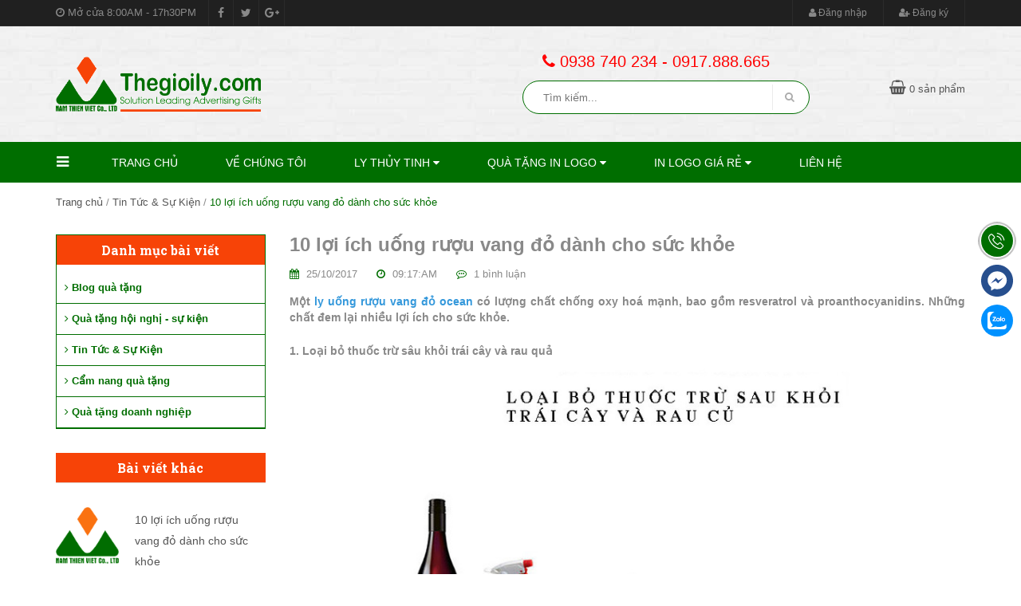

--- FILE ---
content_type: text/html; charset=utf-8
request_url: https://thegioily.com/10-loi-ich-uong-ruou-vang-do-danh-cho-suc-khoe
body_size: 60436
content:
<!doctype html>
<!--[if !IE]><!-->
<html lang="en">
	<!--<![endif]-->
	<head>  
		<meta name="google-site-verification" content="09eBPwfPvUvx4nxS9DNsE-6uiiYcqy41t668A1ciyAE" />
		<meta name="google-site-verification" content="xytrCE5MFPNCy_2OJTafC39LFtDAjyrM0T60o_3zKSA" />
		<meta charset="utf-8">
		<meta http-equiv="X-UA-Compatible" content="IE=edge">
		<meta http-equiv="content-language" content="vi" />
		<meta http-equiv="Content-Type" content="text/html; charset=utf-8" />
		<meta name="viewport" content="width=device-width, initial-scale=1, maximum-scale=1">
		<meta name="robots" content="noodp,index,follow" />
		<meta name='revisit-after' content='1 days' />
		
		<meta name="keywords" content="ly uống rượu, ly uống rượu vang, ly vang, rượu vang, uống rượu vang">
		
		<title>
			10 lợi ích uống rượu vang đỏ dành cho sức khỏe 
		</title>
		
		<meta name="description" content="Một ly uống rượu vang đỏ có lượng chất chống oxy hoá mạnh, bao gồm resveratrol và proanthocyanidins. Những chất đem lại nhiều lợi ích cho sức khỏe.">
		
		
  <meta property="og:type" content="article">
  <meta property="og:title" content="10 lợi &#237;ch uống rượu vang đỏ d&#224;nh cho sức khỏe">
  <meta property="og:image" content="http://bizweb.dktcdn.net/thumb/grande/100/178/561/articles/logo-cong-ty-1-min-5b352ee9-731d-41b0-8a60-975e7400a33f.png?v=1508898717027">
  <meta property="og:image:secure_url" content="https://bizweb.dktcdn.net/thumb/grande/100/178/561/articles/logo-cong-ty-1-min-5b352ee9-731d-41b0-8a60-975e7400a33f.png?v=1508898717027">


  <meta property="og:description" content="Một ly uống rượu vang đỏ c&#243; lượng chất chống oxy ho&#225; mạnh, bao gồm resveratrol v&#224; proanthocyanidins. Những chất đem lại nhiều lợi &#237;ch cho sức khỏe.">

  <meta property="og:url" content="https://thegioily.com/10-loi-ich-uong-ruou-vang-do-danh-cho-suc-khoe">
  <meta property="og:site_name" content="Thegioily.com Xưởng in ly thủy tinh giá rẻ Số 1 TPHCM">  
		
		<link rel="canonical" href="https://thegioily.com/10-loi-ich-uong-ruou-vang-do-danh-cho-suc-khoe">
		
		<link rel="shortcut icon" href="//bizweb.dktcdn.net/100/178/561/themes/747214/assets/favicon.png?1687857296532" type="image/x-icon" />
		<script>
	var Bizweb = Bizweb || {};
	Bizweb.store = 'qua24h.mysapo.net';
	Bizweb.id = 178561;
	Bizweb.theme = {"id":747214,"name":"Green Shop - GPSI","role":"main"};
	Bizweb.template = 'article';
	if(!Bizweb.fbEventId)  Bizweb.fbEventId = 'xxxxxxxx-xxxx-4xxx-yxxx-xxxxxxxxxxxx'.replace(/[xy]/g, function (c) {
	var r = Math.random() * 16 | 0, v = c == 'x' ? r : (r & 0x3 | 0x8);
				return v.toString(16);
			});		
</script>
<script>
	(function () {
		function asyncLoad() {
			var urls = ["//bwstatistics.sapoapps.vn/genscript/script.js?store=qua24h.mysapo.net","https://zopim.sapoapps.vn/script/gencode.js?store=qua24h.mysapo.net","https://forms.sapoapps.vn/libs/js/surveyform.min.js?store=qua24h.mysapo.net","https://googleshopping.sapoapps.vn/conversion-tracker/global-tag/3304.js?store=qua24h.mysapo.net","https://googleshopping.sapoapps.vn/conversion-tracker/event-tag/3304.js?store=qua24h.mysapo.net","https://google-shopping.sapoapps.vn/conversion-tracker/global-tag/5816.js?store=qua24h.mysapo.net","https://google-shopping.sapoapps.vn/conversion-tracker/event-tag/5816.js?store=qua24h.mysapo.net"];
			for (var i = 0; i < urls.length; i++) {
				var s = document.createElement('script');
				s.type = 'text/javascript';
				s.async = true;
				s.src = urls[i];
				var x = document.getElementsByTagName('script')[0];
				x.parentNode.insertBefore(s, x);
			}
		};
		window.attachEvent ? window.attachEvent('onload', asyncLoad) : window.addEventListener('load', asyncLoad, false);
	})();
</script>


<script>
	window.BizwebAnalytics = window.BizwebAnalytics || {};
	window.BizwebAnalytics.meta = window.BizwebAnalytics.meta || {};
	window.BizwebAnalytics.meta.currency = 'VND';
	window.BizwebAnalytics.tracking_url = '/s';

	var meta = {};
	
	meta.article = {"id": 844904};
	
	
	for (var attr in meta) {
	window.BizwebAnalytics.meta[attr] = meta[attr];
	}
</script>

	
		<script src="/dist/js/stats.min.js?v=96f2ff2"></script>
	



<script>
  (function(i,s,o,g,r,a,m){i['GoogleAnalyticsObject']=r;i[r]=i[r]||function(){
  (i[r].q=i[r].q||[]).push(arguments)},i[r].l=1*new Date();a=s.createElement(o),
  m=s.getElementsByTagName(o)[0];a.async=1;a.src=g;m.parentNode.insertBefore(a,m)
  })(window,document,'script','https://www.google-analytics.com/analytics.js','ga');

  ga('create', 'UA-54110080-2', 'auto');
  ga('send', 'pageview');

</script>
<script>

	window.enabled_enhanced_ecommerce = false;

</script>




<!--Facebook Pixel Code-->
<script>
	!function(f, b, e, v, n, t, s){
	if (f.fbq) return; n = f.fbq = function(){
	n.callMethod?
	n.callMethod.apply(n, arguments):n.queue.push(arguments)}; if (!f._fbq) f._fbq = n;
	n.push = n; n.loaded = !0; n.version = '2.0'; n.queue =[]; t = b.createElement(e); t.async = !0;
	t.src = v; s = b.getElementsByTagName(e)[0]; s.parentNode.insertBefore(t, s)}
	(window,
	document,'script','https://connect.facebook.net/en_US/fbevents.js');
	fbq('init', '601604290358335', {} , {'agent': 'plsapo'}); // Insert your pixel ID here.
	fbq('track', 'PageView',{},{ eventID: Bizweb.fbEventId });
	
</script>
<noscript>
	<img height='1' width='1' style='display:none' src='https://www.facebook.com/tr?id=601604290358335&ev=PageView&noscript=1' />
</noscript>
<!--DO NOT MODIFY-->
<!--End Facebook Pixel Code-->



<script>
	var eventsListenerScript = document.createElement('script');
	eventsListenerScript.async = true;
	
	eventsListenerScript.src = "/dist/js/store_events_listener.min.js?v=1b795e9";
	
	document.getElementsByTagName('head')[0].appendChild(eventsListenerScript);
</script>







		<link rel="preload" as="style" type="text/css" href="//bizweb.dktcdn.net/100/178/561/themes/747214/assets/bootstrap.min.css?1687857296532">
<link rel="preload" as="style" type="text/css" href="//bizweb.dktcdn.net/100/178/561/themes/747214/assets/styles.css?1687857296532">
<link rel="preload" as="style" type="text/css" href="//bizweb.dktcdn.net/100/178/561/themes/747214/assets/style-bonus.css?1687857296532">
<link rel="preload" as="style" type="text/css" href="//bizweb.dktcdn.net/100/178/561/themes/747214/assets/bw-statistics-style.css?1687857296532">

<link href="//bizweb.dktcdn.net/100/178/561/themes/747214/assets/bootstrap.min.css?1687857296532" rel="stylesheet" type="text/css" media="all" />   
<link href="//bizweb.dktcdn.net/100/178/561/themes/747214/assets/styles.css?1687857296532" rel="stylesheet" type="text/css" media="all" />   
<link href="//bizweb.dktcdn.net/100/178/561/themes/747214/assets/style-bonus.css?1687857296532" rel="stylesheet" type="text/css" media="all" />
<link href="//bizweb.dktcdn.net/100/178/561/themes/747214/assets/bw-statistics-style.css?1687857296532" rel="stylesheet" type="text/css" media="all" />
<link href="//bizweb.dktcdn.net/100/178/561/themes/747214/assets/edit.scss.css?1687857296532" rel="stylesheet" type="text/css" media="all" />
		<!-- FIRST JS -->
		<script>
if(!function(t,e){"object"==typeof module&&"object"==typeof module.exports?module.exports=t.document?e(t,!0):function(t){if(!t.document)throw new Error("jQuery requires a window with a document");return e(t)}:e(t)}("undefined"!=typeof window?window:this,function(t,e){function n(t){var e="length"in t&&t.length,n=ot.type(t);return"function"===n||ot.isWindow(t)?!1:1===t.nodeType&&e?!0:"array"===n||0===e||"number"==typeof e&&e>0&&e-1 in t}function i(t,e,n){if(ot.isFunction(e))return ot.grep(t,function(t,i){return!!e.call(t,i,t)!==n});if(e.nodeType)return ot.grep(t,function(t){return t===e!==n});if("string"==typeof e){if(pt.test(e))return ot.filter(e,t,n);e=ot.filter(e,t)}return ot.grep(t,function(t){return ot.inArray(t,e)>=0!==n})}function o(t,e){do t=t[e];while(t&&1!==t.nodeType);return t}function r(t){var e=xt[t]={};return ot.each(t.match(bt)||[],function(t,n){e[n]=!0}),e}function s(){ht.addEventListener?(ht.removeEventListener("DOMContentLoaded",a,!1),t.removeEventListener("load",a,!1)):(ht.detachEvent("onreadystatechange",a),t.detachEvent("onload",a))}function a(){(ht.addEventListener||"load"===event.type||"complete"===ht.readyState)&&(s(),ot.ready())}function l(t,e,n){if(void 0===n&&1===t.nodeType){var i="data-"+e.replace(Nt,"-$1").toLowerCase();if(n=t.getAttribute(i),"string"==typeof n){try{n="true"===n?!0:"false"===n?!1:"null"===n?null:+n+""===n?+n:Et.test(n)?ot.parseJSON(n):n}catch(o){}ot.data(t,e,n)}else n=void 0}return n}function u(t){var e;for(e in t)if(("data"!==e||!ot.isEmptyObject(t[e]))&&"toJSON"!==e)return!1;return!0}function c(t,e,n,i){if(ot.acceptData(t)){var o,r,s=ot.expando,a=t.nodeType,l=a?ot.cache:t,u=a?t[s]:t[s]&&s;if(u&&l[u]&&(i||l[u].data)||void 0!==n||"string"!=typeof e)return u||(u=a?t[s]=Q.pop()||ot.guid++:s),l[u]||(l[u]=a?{}:{toJSON:ot.noop}),("object"==typeof e||"function"==typeof e)&&(i?l[u]=ot.extend(l[u],e):l[u].data=ot.extend(l[u].data,e)),r=l[u],i||(r.data||(r.data={}),r=r.data),void 0!==n&&(r[ot.camelCase(e)]=n),"string"==typeof e?(o=r[e],null==o&&(o=r[ot.camelCase(e)])):o=r,o}}function d(t,e,n){if(ot.acceptData(t)){var i,o,r=t.nodeType,s=r?ot.cache:t,a=r?t[ot.expando]:ot.expando;if(s[a]){if(e&&(i=n?s[a]:s[a].data)){ot.isArray(e)?e=e.concat(ot.map(e,ot.camelCase)):e in i?e=[e]:(e=ot.camelCase(e),e=e in i?[e]:e.split(" ")),o=e.length;for(;o--;)delete i[e[o]];if(n?!u(i):!ot.isEmptyObject(i))return}(n||(delete s[a].data,u(s[a])))&&(r?ot.cleanData([t],!0):nt.deleteExpando||s!=s.window?delete s[a]:s[a]=null)}}}function p(){return!0}function f(){return!1}function h(){try{return ht.activeElement}catch(t){}}function g(t){var e=Rt.split("|"),n=t.createDocumentFragment();if(n.createElement)for(;e.length;)n.createElement(e.pop());return n}function m(t,e){var n,i,o=0,r=typeof t.getElementsByTagName!==Ct?t.getElementsByTagName(e||"*"):typeof t.querySelectorAll!==Ct?t.querySelectorAll(e||"*"):void 0;if(!r)for(r=[],n=t.childNodes||t;null!=(i=n[o]);o++)!e||ot.nodeName(i,e)?r.push(i):ot.merge(r,m(i,e));return void 0===e||e&&ot.nodeName(t,e)?ot.merge([t],r):r}function v(t){At.test(t.type)&&(t.defaultChecked=t.checked)}function y(t,e){return ot.nodeName(t,"table")&&ot.nodeName(11!==e.nodeType?e:e.firstChild,"tr")?t.getElementsByTagName("tbody")[0]||t.appendChild(t.ownerDocument.createElement("tbody")):t}function b(t){return t.type=(null!==ot.find.attr(t,"type"))+"/"+t.type,t}function x(t){var e=Vt.exec(t.type);return e?t.type=e[1]:t.removeAttribute("type"),t}function w(t,e){for(var n,i=0;null!=(n=t[i]);i++)ot._data(n,"globalEval",!e||ot._data(e[i],"globalEval"))}function T(t,e){if(1===e.nodeType&&ot.hasData(t)){var n,i,o,r=ot._data(t),s=ot._data(e,r),a=r.events;if(a){delete s.handle,s.events={};for(n in a)for(i=0,o=a[n].length;o>i;i++)ot.event.add(e,n,a[n][i])}s.data&&(s.data=ot.extend({},s.data))}}function C(t,e){var n,i,o;if(1===e.nodeType){if(n=e.nodeName.toLowerCase(),!nt.noCloneEvent&&e[ot.expando]){o=ot._data(e);for(i in o.events)ot.removeEvent(e,i,o.handle);e.removeAttribute(ot.expando)}"script"===n&&e.text!==t.text?(b(e).text=t.text,x(e)):"object"===n?(e.parentNode&&(e.outerHTML=t.outerHTML),nt.html5Clone&&t.innerHTML&&!ot.trim(e.innerHTML)&&(e.innerHTML=t.innerHTML)):"input"===n&&At.test(t.type)?(e.defaultChecked=e.checked=t.checked,e.value!==t.value&&(e.value=t.value)):"option"===n?e.defaultSelected=e.selected=t.defaultSelected:("input"===n||"textarea"===n)&&(e.defaultValue=t.defaultValue)}}function E(e,n){var i,o=ot(n.createElement(e)).appendTo(n.body),r=t.getDefaultComputedStyle&&(i=t.getDefaultComputedStyle(o[0]))?i.display:ot.css(o[0],"display");return o.detach(),r}function N(t){var e=ht,n=Zt[t];return n||(n=E(t,e),"none"!==n&&n||(Kt=(Kt||ot("<iframe frameborder='0' width='0' height='0'/>")).appendTo(e.documentElement),e=(Kt[0].contentWindow||Kt[0].contentDocument).document,e.write(),e.close(),n=E(t,e),Kt.detach()),Zt[t]=n),n}function k(t,e){return{get:function(){var n=t();return null!=n?n?void delete this.get:(this.get=e).apply(this,arguments):void 0}}}function S(t,e){if(e in t)return e;for(var n=e.charAt(0).toUpperCase()+e.slice(1),i=e,o=pe.length;o--;)if(e=pe[o]+n,e in t)return e;return i}function $(t,e){for(var n,i,o,r=[],s=0,a=t.length;a>s;s++)i=t[s],i.style&&(r[s]=ot._data(i,"olddisplay"),n=i.style.display,e?(r[s]||"none"!==n||(i.style.display=""),""===i.style.display&&$t(i)&&(r[s]=ot._data(i,"olddisplay",N(i.nodeName)))):(o=$t(i),(n&&"none"!==n||!o)&&ot._data(i,"olddisplay",o?n:ot.css(i,"display"))));for(s=0;a>s;s++)i=t[s],i.style&&(e&&"none"!==i.style.display&&""!==i.style.display||(i.style.display=e?r[s]||"":"none"));return t}function D(t,e,n){var i=le.exec(e);return i?Math.max(0,i[1]-(n||0))+(i[2]||"px"):e}function A(t,e,n,i,o){for(var r=n===(i?"border":"content")?4:"width"===e?1:0,s=0;4>r;r+=2)"margin"===n&&(s+=ot.css(t,n+St[r],!0,o)),i?("content"===n&&(s-=ot.css(t,"padding"+St[r],!0,o)),"margin"!==n&&(s-=ot.css(t,"border"+St[r]+"Width",!0,o))):(s+=ot.css(t,"padding"+St[r],!0,o),"padding"!==n&&(s+=ot.css(t,"border"+St[r]+"Width",!0,o)));return s}function j(t,e,n){var i=!0,o="width"===e?t.offsetWidth:t.offsetHeight,r=te(t),s=nt.boxSizing&&"border-box"===ot.css(t,"boxSizing",!1,r);if(0>=o||null==o){if(o=ee(t,e,r),(0>o||null==o)&&(o=t.style[e]),ie.test(o))return o;i=s&&(nt.boxSizingReliable()||o===t.style[e]),o=parseFloat(o)||0}return o+A(t,e,n||(s?"border":"content"),i,r)+"px"}function L(t,e,n,i,o){return new L.prototype.init(t,e,n,i,o)}function O(){return setTimeout(function(){fe=void 0}),fe=ot.now()}function I(t,e){var n,i={height:t},o=0;for(e=e?1:0;4>o;o+=2-e)n=St[o],i["margin"+n]=i["padding"+n]=t;return e&&(i.opacity=i.width=t),i}function H(t,e,n){for(var i,o=(be[e]||[]).concat(be["*"]),r=0,s=o.length;s>r;r++)if(i=o[r].call(n,e,t))return i}function R(t,e,n){var i,o,r,s,a,l,u,c,d=this,p={},f=t.style,h=t.nodeType&&$t(t),g=ot._data(t,"fxshow");n.queue||(a=ot._queueHooks(t,"fx"),null==a.unqueued&&(a.unqueued=0,l=a.empty.fire,a.empty.fire=function(){a.unqueued||l()}),a.unqueued++,d.always(function(){d.always(function(){a.unqueued--,ot.queue(t,"fx").length||a.empty.fire()})})),1===t.nodeType&&("height"in e||"width"in e)&&(n.overflow=[f.overflow,f.overflowX,f.overflowY],u=ot.css(t,"display"),c="none"===u?ot._data(t,"olddisplay")||N(t.nodeName):u,"inline"===c&&"none"===ot.css(t,"float")&&(nt.inlineBlockNeedsLayout&&"inline"!==N(t.nodeName)?f.zoom=1:f.display="inline-block")),n.overflow&&(f.overflow="hidden",nt.shrinkWrapBlocks()||d.always(function(){f.overflow=n.overflow[0],f.overflowX=n.overflow[1],f.overflowY=n.overflow[2]}));for(i in e)if(o=e[i],ge.exec(o)){if(delete e[i],r=r||"toggle"===o,o===(h?"hide":"show")){if("show"!==o||!g||void 0===g[i])continue;h=!0}p[i]=g&&g[i]||ot.style(t,i)}else u=void 0;if(ot.isEmptyObject(p))"inline"===("none"===u?N(t.nodeName):u)&&(f.display=u);else{g?"hidden"in g&&(h=g.hidden):g=ot._data(t,"fxshow",{}),r&&(g.hidden=!h),h?ot(t).show():d.done(function(){ot(t).hide()}),d.done(function(){var e;ot._removeData(t,"fxshow");for(e in p)ot.style(t,e,p[e])});for(i in p)s=H(h?g[i]:0,i,d),i in g||(g[i]=s.start,h&&(s.end=s.start,s.start="width"===i||"height"===i?1:0))}}function _(t,e){var n,i,o,r,s;for(n in t)if(i=ot.camelCase(n),o=e[i],r=t[n],ot.isArray(r)&&(o=r[1],r=t[n]=r[0]),n!==i&&(t[i]=r,delete t[n]),s=ot.cssHooks[i],s&&"expand"in s){r=s.expand(r),delete t[i];for(n in r)n in t||(t[n]=r[n],e[n]=o)}else e[i]=o}function q(t,e,n){var i,o,r=0,s=ye.length,a=ot.Deferred().always(function(){delete l.elem}),l=function(){if(o)return!1;for(var e=fe||O(),n=Math.max(0,u.startTime+u.duration-e),i=n/u.duration||0,r=1-i,s=0,l=u.tweens.length;l>s;s++)u.tweens[s].run(r);return a.notifyWith(t,[u,r,n]),1>r&&l?n:(a.resolveWith(t,[u]),!1)},u=a.promise({elem:t,props:ot.extend({},e),opts:ot.extend(!0,{specialEasing:{}},n),originalProperties:e,originalOptions:n,startTime:fe||O(),duration:n.duration,tweens:[],createTween:function(e,n){var i=ot.Tween(t,u.opts,e,n,u.opts.specialEasing[e]||u.opts.easing);return u.tweens.push(i),i},stop:function(e){var n=0,i=e?u.tweens.length:0;if(o)return this;for(o=!0;i>n;n++)u.tweens[n].run(1);return e?a.resolveWith(t,[u,e]):a.rejectWith(t,[u,e]),this}}),c=u.props;for(_(c,u.opts.specialEasing);s>r;r++)if(i=ye[r].call(u,t,c,u.opts))return i;return ot.map(c,H,u),ot.isFunction(u.opts.start)&&u.opts.start.call(t,u),ot.fx.timer(ot.extend(l,{elem:t,anim:u,queue:u.opts.queue})),u.progress(u.opts.progress).done(u.opts.done,u.opts.complete).fail(u.opts.fail).always(u.opts.always)}function F(t){return function(e,n){"string"!=typeof e&&(n=e,e="*");var i,o=0,r=e.toLowerCase().match(bt)||[];if(ot.isFunction(n))for(;i=r[o++];)"+"===i.charAt(0)?(i=i.slice(1)||"*",(t[i]=t[i]||[]).unshift(n)):(t[i]=t[i]||[]).push(n)}}function P(t,e,n,i){function o(a){var l;return r[a]=!0,ot.each(t[a]||[],function(t,a){var u=a(e,n,i);return"string"!=typeof u||s||r[u]?s?!(l=u):void 0:(e.dataTypes.unshift(u),o(u),!1)}),l}var r={},s=t===We;return o(e.dataTypes[0])||!r["*"]&&o("*")}function M(t,e){var n,i,o=ot.ajaxSettings.flatOptions||{};for(i in e)void 0!==e[i]&&((o[i]?t:n||(n={}))[i]=e[i]);return n&&ot.extend(!0,t,n),t}function B(t,e,n){for(var i,o,r,s,a=t.contents,l=t.dataTypes;"*"===l[0];)l.shift(),void 0===o&&(o=t.mimeType||e.getResponseHeader("Content-Type"));if(o)for(s in a)if(a[s]&&a[s].test(o)){l.unshift(s);break}if(l[0]in n)r=l[0];else{for(s in n){if(!l[0]||t.converters[s+" "+l[0]]){r=s;break}i||(i=s)}r=r||i}return r?(r!==l[0]&&l.unshift(r),n[r]):void 0}function W(t,e,n,i){var o,r,s,a,l,u={},c=t.dataTypes.slice();if(c[1])for(s in t.converters)u[s.toLowerCase()]=t.converters[s];for(r=c.shift();r;)if(t.responseFields[r]&&(n[t.responseFields[r]]=e),!l&&i&&t.dataFilter&&(e=t.dataFilter(e,t.dataType)),l=r,r=c.shift())if("*"===r)r=l;else if("*"!==l&&l!==r){if(s=u[l+" "+r]||u["* "+r],!s)for(o in u)if(a=o.split(" "),a[1]===r&&(s=u[l+" "+a[0]]||u["* "+a[0]])){s===!0?s=u[o]:u[o]!==!0&&(r=a[0],c.unshift(a[1]));break}if(s!==!0)if(s&&t["throws"])e=s(e);else try{e=s(e)}catch(d){return{state:"parsererror",error:s?d:"No conversion from "+l+" to "+r}}}return{state:"success",data:e}}function z(t,e,n,i){var o;if(ot.isArray(e))ot.each(e,function(e,o){n||Ve.test(t)?i(t,o):z(t+"["+("object"==typeof o?e:"")+"]",o,n,i)});else if(n||"object"!==ot.type(e))i(t,e);else for(o in e)z(t+"["+o+"]",e[o],n,i)}function U(){try{return new t.XMLHttpRequest}catch(e){}}function X(){try{return new t.ActiveXObject("Microsoft.XMLHTTP")}catch(e){}}function V(t){return ot.isWindow(t)?t:9===t.nodeType?t.defaultView||t.parentWindow:!1}var Q=[],J=Q.slice,Y=Q.concat,G=Q.push,K=Q.indexOf,Z={},tt=Z.toString,et=Z.hasOwnProperty,nt={},it="1.11.3",ot=function(t,e){return new ot.fn.init(t,e)},rt=/^[\s\uFEFF\xA0]+|[\s\uFEFF\xA0]+$/g,st=/^-ms-/,at=/-([\da-z])/gi,lt=function(t,e){return e.toUpperCase()};ot.fn=ot.prototype={jquery:it,constructor:ot,selector:"",length:0,toArray:function(){return J.call(this)},get:function(t){return null!=t?0>t?this[t+this.length]:this[t]:J.call(this)},pushStack:function(t){var e=ot.merge(this.constructor(),t);return e.prevObject=this,e.context=this.context,e},each:function(t,e){return ot.each(this,t,e)},map:function(t){return this.pushStack(ot.map(this,function(e,n){return t.call(e,n,e)}))},slice:function(){return this.pushStack(J.apply(this,arguments))},first:function(){return this.eq(0)},last:function(){return this.eq(-1)},eq:function(t){var e=this.length,n=+t+(0>t?e:0);return this.pushStack(n>=0&&e>n?[this[n]]:[])},end:function(){return this.prevObject||this.constructor(null)},push:G,sort:Q.sort,splice:Q.splice},ot.extend=ot.fn.extend=function(){var t,e,n,i,o,r,s=arguments[0]||{},a=1,l=arguments.length,u=!1;for("boolean"==typeof s&&(u=s,s=arguments[a]||{},a++),"object"==typeof s||ot.isFunction(s)||(s={}),a===l&&(s=this,a--);l>a;a++)if(null!=(o=arguments[a]))for(i in o)t=s[i],n=o[i],s!==n&&(u&&n&&(ot.isPlainObject(n)||(e=ot.isArray(n)))?(e?(e=!1,r=t&&ot.isArray(t)?t:[]):r=t&&ot.isPlainObject(t)?t:{},s[i]=ot.extend(u,r,n)):void 0!==n&&(s[i]=n));return s},ot.extend({expando:"jQuery"+(it+Math.random()).replace(/\D/g,""),isReady:!0,error:function(t){throw new Error(t)},noop:function(){},isFunction:function(t){return"function"===ot.type(t)},isArray:Array.isArray||function(t){return"array"===ot.type(t)},isWindow:function(t){return null!=t&&t==t.window},isNumeric:function(t){return!ot.isArray(t)&&t-parseFloat(t)+1>=0},isEmptyObject:function(t){var e;for(e in t)return!1;return!0},isPlainObject:function(t){var e;if(!t||"object"!==ot.type(t)||t.nodeType||ot.isWindow(t))return!1;try{if(t.constructor&&!et.call(t,"constructor")&&!et.call(t.constructor.prototype,"isPrototypeOf"))return!1}catch(n){return!1}if(nt.ownLast)for(e in t)return et.call(t,e);for(e in t);return void 0===e||et.call(t,e)},type:function(t){return null==t?t+"":"object"==typeof t||"function"==typeof t?Z[tt.call(t)]||"object":typeof t},globalEval:function(e){e&&ot.trim(e)&&(t.execScript||function(e){t.eval.call(t,e)})(e)},camelCase:function(t){return t.replace(st,"ms-").replace(at,lt)},nodeName:function(t,e){return t.nodeName&&t.nodeName.toLowerCase()===e.toLowerCase()},each:function(t,e,i){var o,r=0,s=t.length,a=n(t);if(i){if(a)for(;s>r&&(o=e.apply(t[r],i),o!==!1);r++);else for(r in t)if(o=e.apply(t[r],i),o===!1)break}else if(a)for(;s>r&&(o=e.call(t[r],r,t[r]),o!==!1);r++);else for(r in t)if(o=e.call(t[r],r,t[r]),o===!1)break;return t},trim:function(t){return null==t?"":(t+"").replace(rt,"")},makeArray:function(t,e){var i=e||[];return null!=t&&(n(Object(t))?ot.merge(i,"string"==typeof t?[t]:t):G.call(i,t)),i},inArray:function(t,e,n){var i;if(e){if(K)return K.call(e,t,n);for(i=e.length,n=n?0>n?Math.max(0,i+n):n:0;i>n;n++)if(n in e&&e[n]===t)return n}return-1},merge:function(t,e){for(var n=+e.length,i=0,o=t.length;n>i;)t[o++]=e[i++];if(n!==n)for(;void 0!==e[i];)t[o++]=e[i++];return t.length=o,t},grep:function(t,e,n){for(var i,o=[],r=0,s=t.length,a=!n;s>r;r++)i=!e(t[r],r),i!==a&&o.push(t[r]);return o},map:function(t,e,i){var o,r=0,s=t.length,a=n(t),l=[];if(a)for(;s>r;r++)o=e(t[r],r,i),null!=o&&l.push(o);else for(r in t)o=e(t[r],r,i),null!=o&&l.push(o);return Y.apply([],l)},guid:1,proxy:function(t,e){var n,i,o;return"string"==typeof e&&(o=t[e],e=t,t=o),ot.isFunction(t)?(n=J.call(arguments,2),i=function(){return t.apply(e||this,n.concat(J.call(arguments)))},i.guid=t.guid=t.guid||ot.guid++,i):void 0},now:function(){return+new Date},support:nt}),ot.each("Boolean Number String Function Array Date RegExp Object Error".split(" "),function(t,e){Z["[object "+e+"]"]=e.toLowerCase()});var ut=function(t){function e(t,e,n,i){var o,r,s,a,l,u,d,f,h,g;if((e?e.ownerDocument||e:P)!==L&&j(e),e=e||L,n=n||[],a=e.nodeType,"string"!=typeof t||!t||1!==a&&9!==a&&11!==a)return n;if(!i&&I){if(11!==a&&(o=yt.exec(t)))if(s=o[1]){if(9===a){if(r=e.getElementById(s),!r||!r.parentNode)return n;if(r.id===s)return n.push(r),n}else if(e.ownerDocument&&(r=e.ownerDocument.getElementById(s))&&q(e,r)&&r.id===s)return n.push(r),n}else{if(o[2])return K.apply(n,e.getElementsByTagName(t)),n;if((s=o[3])&&w.getElementsByClassName)return K.apply(n,e.getElementsByClassName(s)),n}if(w.qsa&&(!H||!H.test(t))){if(f=d=F,h=e,g=1!==a&&t,1===a&&"object"!==e.nodeName.toLowerCase()){for(u=N(t),(d=e.getAttribute("id"))?f=d.replace(xt,"\\$&"):e.setAttribute("id",f),f="[id='"+f+"'] ",l=u.length;l--;)u[l]=f+p(u[l]);h=bt.test(t)&&c(e.parentNode)||e,g=u.join(",")}if(g)try{return K.apply(n,h.querySelectorAll(g)),n}catch(m){}finally{d||e.removeAttribute("id")}}}return S(t.replace(lt,"$1"),e,n,i)}function n(){function t(n,i){return e.push(n+" ")>T.cacheLength&&delete t[e.shift()],t[n+" "]=i}var e=[];return t}function i(t){return t[F]=!0,t}function o(t){var e=L.createElement("div");try{return!!t(e)}catch(n){return!1}finally{e.parentNode&&e.parentNode.removeChild(e),e=null}}function r(t,e){for(var n=t.split("|"),i=t.length;i--;)T.attrHandle[n[i]]=e}function s(t,e){var n=e&&t,i=n&&1===t.nodeType&&1===e.nodeType&&(~e.sourceIndex||V)-(~t.sourceIndex||V);if(i)return i;if(n)for(;n=n.nextSibling;)if(n===e)return-1;return t?1:-1}function a(t){return function(e){var n=e.nodeName.toLowerCase();return"input"===n&&e.type===t}}function l(t){return function(e){var n=e.nodeName.toLowerCase();return("input"===n||"button"===n)&&e.type===t}}function u(t){return i(function(e){return e=+e,i(function(n,i){for(var o,r=t([],n.length,e),s=r.length;s--;)n[o=r[s]]&&(n[o]=!(i[o]=n[o]))})})}function c(t){return t&&"undefined"!=typeof t.getElementsByTagName&&t}function d(){}function p(t){for(var e=0,n=t.length,i="";n>e;e++)i+=t[e].value;return i}function f(t,e,n){var i=e.dir,o=n&&"parentNode"===i,r=B++;return e.first?function(e,n,r){for(;e=e[i];)if(1===e.nodeType||o)return t(e,n,r)}:function(e,n,s){var a,l,u=[M,r];if(s){for(;e=e[i];)if((1===e.nodeType||o)&&t(e,n,s))return!0}else for(;e=e[i];)if(1===e.nodeType||o){if(l=e[F]||(e[F]={}),(a=l[i])&&a[0]===M&&a[1]===r)return u[2]=a[2];if(l[i]=u,u[2]=t(e,n,s))return!0}}}function h(t){return t.length>1?function(e,n,i){for(var o=t.length;o--;)if(!t[o](e,n,i))return!1;return!0}:t[0]}function g(t,n,i){for(var o=0,r=n.length;r>o;o++)e(t,n[o],i);return i}function m(t,e,n,i,o){for(var r,s=[],a=0,l=t.length,u=null!=e;l>a;a++)(r=t[a])&&(!n||n(r,i,o))&&(s.push(r),u&&e.push(a));return s}function v(t,e,n,o,r,s){return o&&!o[F]&&(o=v(o)),r&&!r[F]&&(r=v(r,s)),i(function(i,s,a,l){var u,c,d,p=[],f=[],h=s.length,v=i||g(e||"*",a.nodeType?[a]:a,[]),y=!t||!i&&e?v:m(v,p,t,a,l),b=n?r||(i?t:h||o)?[]:s:y;if(n&&n(y,b,a,l),o)for(u=m(b,f),o(u,[],a,l),c=u.length;c--;)(d=u[c])&&(b[f[c]]=!(y[f[c]]=d));if(i){if(r||t){if(r){for(u=[],c=b.length;c--;)(d=b[c])&&u.push(y[c]=d);r(null,b=[],u,l)}for(c=b.length;c--;)(d=b[c])&&(u=r?tt(i,d):p[c])>-1&&(i[u]=!(s[u]=d))}}else b=m(b===s?b.splice(h,b.length):b),r?r(null,s,b,l):K.apply(s,b)})}function y(t){for(var e,n,i,o=t.length,r=T.relative[t[0].type],s=r||T.relative[" "],a=r?1:0,l=f(function(t){return t===e},s,!0),u=f(function(t){return tt(e,t)>-1},s,!0),c=[function(t,n,i){var o=!r&&(i||n!==$)||((e=n).nodeType?l(t,n,i):u(t,n,i));return e=null,o}];o>a;a++)if(n=T.relative[t[a].type])c=[f(h(c),n)];else{if(n=T.filter[t[a].type].apply(null,t[a].matches),n[F]){for(i=++a;o>i&&!T.relative[t[i].type];i++);return v(a>1&&h(c),a>1&&p(t.slice(0,a-1).concat({value:" "===t[a-2].type?"*":""})).replace(lt,"$1"),n,i>a&&y(t.slice(a,i)),o>i&&y(t=t.slice(i)),o>i&&p(t))}c.push(n)}return h(c)}function b(t,n){var o=n.length>0,r=t.length>0,s=function(i,s,a,l,u){var c,d,p,f=0,h="0",g=i&&[],v=[],y=$,b=i||r&&T.find.TAG("*",u),x=M+=null==y?1:Math.random()||.1,w=b.length;for(u&&($=s!==L&&s);h!==w&&null!=(c=b[h]);h++){if(r&&c){for(d=0;p=t[d++];)if(p(c,s,a)){l.push(c);break}u&&(M=x)}o&&((c=!p&&c)&&f--,i&&g.push(c))}if(f+=h,o&&h!==f){for(d=0;p=n[d++];)p(g,v,s,a);if(i){if(f>0)for(;h--;)g[h]||v[h]||(v[h]=Y.call(l));v=m(v)}K.apply(l,v),u&&!i&&v.length>0&&f+n.length>1&&e.uniqueSort(l)}return u&&(M=x,$=y),g};return o?i(s):s}var x,w,T,C,E,N,k,S,$,D,A,j,L,O,I,H,R,_,q,F="sizzle"+1*new Date,P=t.document,M=0,B=0,W=n(),z=n(),U=n(),X=function(t,e){return t===e&&(A=!0),0},V=1<<31,Q={}.hasOwnProperty,J=[],Y=J.pop,G=J.push,K=J.push,Z=J.slice,tt=function(t,e){for(var n=0,i=t.length;i>n;n++)if(t[n]===e)return n;return-1},et="checked|selected|async|autofocus|autoplay|controls|defer|disabled|hidden|ismap|loop|multiple|open|readonly|required|scoped",nt="[\\x20\\t\\r\\n\\f]",it="(?:\\\\.|[\\w-]|[^\\x00-\\xa0])+",ot=it.replace("w","w#"),rt="\\["+nt+"*("+it+")(?:"+nt+"*([*^$|!~]?=)"+nt+"*(?:'((?:\\\\.|[^\\\\'])*)'|\"((?:\\\\.|[^\\\\\"])*)\"|("+ot+"))|)"+nt+"*\\]",st=":("+it+")(?:\\((('((?:\\\\.|[^\\\\'])*)'|\"((?:\\\\.|[^\\\\\"])*)\")|((?:\\\\.|[^\\\\()[\\]]|"+rt+")*)|.*)\\)|)",at=new RegExp(nt+"+","g"),lt=new RegExp("^"+nt+"+|((?:^|[^\\\\])(?:\\\\.)*)"+nt+"+$","g"),ut=new RegExp("^"+nt+"*,"+nt+"*"),ct=new RegExp("^"+nt+"*([>+~]|"+nt+")"+nt+"*"),dt=new RegExp("="+nt+"*([^\\]'\"]*?)"+nt+"*\\]","g"),pt=new RegExp(st),ft=new RegExp("^"+ot+"$"),ht={ID:new RegExp("^#("+it+")"),CLASS:new RegExp("^\\.("+it+")"),TAG:new RegExp("^("+it.replace("w","w*")+")"),ATTR:new RegExp("^"+rt),PSEUDO:new RegExp("^"+st),CHILD:new RegExp("^:(only|first|last|nth|nth-last)-(child|of-type)(?:\\("+nt+"*(even|odd|(([+-]|)(\\d*)n|)"+nt+"*(?:([+-]|)"+nt+"*(\\d+)|))"+nt+"*\\)|)","i"),bool:new RegExp("^(?:"+et+")$","i"),needsContext:new RegExp("^"+nt+"*[>+~]|:(even|odd|eq|gt|lt|nth|first|last)(?:\\("+nt+"*((?:-\\d)?\\d*)"+nt+"*\\)|)(?=[^-]|$)","i")},gt=/^(?:input|select|textarea|button)$/i,mt=/^h\d$/i,vt=/^[^{]+\{\s*\[native \w/,yt=/^(?:#([\w-]+)|(\w+)|\.([\w-]+))$/,bt=/[+~]/,xt=/'|\\/g,wt=new RegExp("\\\\([\\da-f]{1,6}"+nt+"?|("+nt+")|.)","ig"),Tt=function(t,e,n){var i="0x"+e-65536;return i!==i||n?e:0>i?String.fromCharCode(i+65536):String.fromCharCode(i>>10|55296,1023&i|56320)},Ct=function(){j()};try{K.apply(J=Z.call(P.childNodes),P.childNodes),J[P.childNodes.length].nodeType}catch(Et){K={apply:J.length?function(t,e){G.apply(t,Z.call(e))}:function(t,e){for(var n=t.length,i=0;t[n++]=e[i++];);t.length=n-1}}}w=e.support={},E=e.isXML=function(t){var e=t&&(t.ownerDocument||t).documentElement;return e?"HTML"!==e.nodeName:!1},j=e.setDocument=function(t){var e,n,i=t?t.ownerDocument||t:P;return i!==L&&9===i.nodeType&&i.documentElement?(L=i,O=i.documentElement,n=i.defaultView,n&&n!==n.top&&(n.addEventListener?n.addEventListener("unload",Ct,!1):n.attachEvent&&n.attachEvent("onunload",Ct)),I=!E(i),w.attributes=o(function(t){return t.className="i",!t.getAttribute("className")}),w.getElementsByTagName=o(function(t){return t.appendChild(i.createComment("")),!t.getElementsByTagName("*").length}),w.getElementsByClassName=vt.test(i.getElementsByClassName),w.getById=o(function(t){return O.appendChild(t).id=F,!i.getElementsByName||!i.getElementsByName(F).length}),w.getById?(T.find.ID=function(t,e){if("undefined"!=typeof e.getElementById&&I){var n=e.getElementById(t);return n&&n.parentNode?[n]:[]}},T.filter.ID=function(t){var e=t.replace(wt,Tt);return function(t){return t.getAttribute("id")===e}}):(delete T.find.ID,T.filter.ID=function(t){var e=t.replace(wt,Tt);return function(t){var n="undefined"!=typeof t.getAttributeNode&&t.getAttributeNode("id");return n&&n.value===e}}),T.find.TAG=w.getElementsByTagName?function(t,e){return"undefined"!=typeof e.getElementsByTagName?e.getElementsByTagName(t):w.qsa?e.querySelectorAll(t):void 0}:function(t,e){var n,i=[],o=0,r=e.getElementsByTagName(t);if("*"===t){for(;n=r[o++];)1===n.nodeType&&i.push(n);return i}return r},T.find.CLASS=w.getElementsByClassName&&function(t,e){return I?e.getElementsByClassName(t):void 0},R=[],H=[],(w.qsa=vt.test(i.querySelectorAll))&&(o(function(t){O.appendChild(t).innerHTML="<a id='"+F+"'></a><select id='"+F+"-\f]' msallowcapture=''><option selected=''></option></select>",t.querySelectorAll("[msallowcapture^='']").length&&H.push("[*^$]="+nt+"*(?:''|\"\")"),t.querySelectorAll("[selected]").length||H.push("\\["+nt+"*(?:value|"+et+")"),t.querySelectorAll("[id~="+F+"-]").length||H.push("~="),t.querySelectorAll(":checked").length||H.push(":checked"),t.querySelectorAll("a#"+F+"+*").length||H.push(".#.+[+~]")}),o(function(t){var e=i.createElement("input");e.setAttribute("type","hidden"),t.appendChild(e).setAttribute("name","D"),t.querySelectorAll("[name=d]").length&&H.push("name"+nt+"*[*^$|!~]?="),t.querySelectorAll(":enabled").length||H.push(":enabled",":disabled"),t.querySelectorAll("*,:x"),H.push(",.*:")})),(w.matchesSelector=vt.test(_=O.matches||O.webkitMatchesSelector||O.mozMatchesSelector||O.oMatchesSelector||O.msMatchesSelector))&&o(function(t){w.disconnectedMatch=_.call(t,"div"),_.call(t,"[s!='']:x"),R.push("!=",st)}),H=H.length&&new RegExp(H.join("|")),R=R.length&&new RegExp(R.join("|")),e=vt.test(O.compareDocumentPosition),q=e||vt.test(O.contains)?function(t,e){var n=9===t.nodeType?t.documentElement:t,i=e&&e.parentNode;return t===i||!(!i||1!==i.nodeType||!(n.contains?n.contains(i):t.compareDocumentPosition&&16&t.compareDocumentPosition(i)))}:function(t,e){if(e)for(;e=e.parentNode;)if(e===t)return!0;return!1},X=e?function(t,e){if(t===e)return A=!0,0;var n=!t.compareDocumentPosition-!e.compareDocumentPosition;return n?n:(n=(t.ownerDocument||t)===(e.ownerDocument||e)?t.compareDocumentPosition(e):1,1&n||!w.sortDetached&&e.compareDocumentPosition(t)===n?t===i||t.ownerDocument===P&&q(P,t)?-1:e===i||e.ownerDocument===P&&q(P,e)?1:D?tt(D,t)-tt(D,e):0:4&n?-1:1)}:function(t,e){if(t===e)return A=!0,0;var n,o=0,r=t.parentNode,a=e.parentNode,l=[t],u=[e];if(!r||!a)return t===i?-1:e===i?1:r?-1:a?1:D?tt(D,t)-tt(D,e):0;if(r===a)return s(t,e);for(n=t;n=n.parentNode;)l.unshift(n);for(n=e;n=n.parentNode;)u.unshift(n);for(;l[o]===u[o];)o++;return o?s(l[o],u[o]):l[o]===P?-1:u[o]===P?1:0},i):L},e.matches=function(t,n){return e(t,null,null,n)},e.matchesSelector=function(t,n){if((t.ownerDocument||t)!==L&&j(t),n=n.replace(dt,"='$1']"),!(!w.matchesSelector||!I||R&&R.test(n)||H&&H.test(n)))try{var i=_.call(t,n);if(i||w.disconnectedMatch||t.document&&11!==t.document.nodeType)return i}catch(o){}return e(n,L,null,[t]).length>0},e.contains=function(t,e){return(t.ownerDocument||t)!==L&&j(t),q(t,e)},e.attr=function(t,e){(t.ownerDocument||t)!==L&&j(t);var n=T.attrHandle[e.toLowerCase()],i=n&&Q.call(T.attrHandle,e.toLowerCase())?n(t,e,!I):void 0;return void 0!==i?i:w.attributes||!I?t.getAttribute(e):(i=t.getAttributeNode(e))&&i.specified?i.value:null},e.error=function(t){throw new Error("Syntax error, unrecognized expression: "+t)},e.uniqueSort=function(t){var e,n=[],i=0,o=0;if(A=!w.detectDuplicates,D=!w.sortStable&&t.slice(0),t.sort(X),A){for(;e=t[o++];)e===t[o]&&(i=n.push(o));for(;i--;)t.splice(n[i],1)}return D=null,t},C=e.getText=function(t){var e,n="",i=0,o=t.nodeType;if(o){if(1===o||9===o||11===o){if("string"==typeof t.textContent)return t.textContent;for(t=t.firstChild;t;t=t.nextSibling)n+=C(t)}else if(3===o||4===o)return t.nodeValue}else for(;e=t[i++];)n+=C(e);return n},T=e.selectors={cacheLength:50,createPseudo:i,match:ht,attrHandle:{},find:{},relative:{">":{dir:"parentNode",first:!0}," ":{dir:"parentNode"},"+":{dir:"previousSibling",first:!0},"~":{dir:"previousSibling"}},preFilter:{ATTR:function(t){return t[1]=t[1].replace(wt,Tt),t[3]=(t[3]||t[4]||t[5]||"").replace(wt,Tt),"~="===t[2]&&(t[3]=" "+t[3]+" "),t.slice(0,4)},CHILD:function(t){return t[1]=t[1].toLowerCase(),"nth"===t[1].slice(0,3)?(t[3]||e.error(t[0]),t[4]=+(t[4]?t[5]+(t[6]||1):2*("even"===t[3]||"odd"===t[3])),t[5]=+(t[7]+t[8]||"odd"===t[3])):t[3]&&e.error(t[0]),t},PSEUDO:function(t){var e,n=!t[6]&&t[2];return ht.CHILD.test(t[0])?null:(t[3]?t[2]=t[4]||t[5]||"":n&&pt.test(n)&&(e=N(n,!0))&&(e=n.indexOf(")",n.length-e)-n.length)&&(t[0]=t[0].slice(0,e),t[2]=n.slice(0,e)),t.slice(0,3))}},filter:{TAG:function(t){var e=t.replace(wt,Tt).toLowerCase();return"*"===t?function(){return!0}:function(t){return t.nodeName&&t.nodeName.toLowerCase()===e}},CLASS:function(t){var e=W[t+" "];return e||(e=new RegExp("(^|"+nt+")"+t+"("+nt+"|$)"))&&W(t,function(t){return e.test("string"==typeof t.className&&t.className||"undefined"!=typeof t.getAttribute&&t.getAttribute("class")||"")})},ATTR:function(t,n,i){return function(o){var r=e.attr(o,t);return null==r?"!="===n:n?(r+="","="===n?r===i:"!="===n?r!==i:"^="===n?i&&0===r.indexOf(i):"*="===n?i&&r.indexOf(i)>-1:"$="===n?i&&r.slice(-i.length)===i:"~="===n?(" "+r.replace(at," ")+" ").indexOf(i)>-1:"|="===n?r===i||r.slice(0,i.length+1)===i+"-":!1):!0}},CHILD:function(t,e,n,i,o){var r="nth"!==t.slice(0,3),s="last"!==t.slice(-4),a="of-type"===e;return 1===i&&0===o?function(t){return!!t.parentNode}:function(e,n,l){var u,c,d,p,f,h,g=r!==s?"nextSibling":"previousSibling",m=e.parentNode,v=a&&e.nodeName.toLowerCase(),y=!l&&!a;if(m){if(r){for(;g;){for(d=e;d=d[g];)if(a?d.nodeName.toLowerCase()===v:1===d.nodeType)return!1;h=g="only"===t&&!h&&"nextSibling"}return!0}if(h=[s?m.firstChild:m.lastChild],s&&y){for(c=m[F]||(m[F]={}),u=c[t]||[],f=u[0]===M&&u[1],p=u[0]===M&&u[2],d=f&&m.childNodes[f];d=++f&&d&&d[g]||(p=f=0)||h.pop();)if(1===d.nodeType&&++p&&d===e){c[t]=[M,f,p];break}}else if(y&&(u=(e[F]||(e[F]={}))[t])&&u[0]===M)p=u[1];else for(;(d=++f&&d&&d[g]||(p=f=0)||h.pop())&&((a?d.nodeName.toLowerCase()!==v:1!==d.nodeType)||!++p||(y&&((d[F]||(d[F]={}))[t]=[M,p]),d!==e)););return p-=o,p===i||p%i===0&&p/i>=0}}},PSEUDO:function(t,n){var o,r=T.pseudos[t]||T.setFilters[t.toLowerCase()]||e.error("unsupported pseudo: "+t);return r[F]?r(n):r.length>1?(o=[t,t,"",n],T.setFilters.hasOwnProperty(t.toLowerCase())?i(function(t,e){for(var i,o=r(t,n),s=o.length;s--;)i=tt(t,o[s]),t[i]=!(e[i]=o[s])}):function(t){return r(t,0,o)}):r}},pseudos:{not:i(function(t){var e=[],n=[],o=k(t.replace(lt,"$1"));return o[F]?i(function(t,e,n,i){for(var r,s=o(t,null,i,[]),a=t.length;a--;)(r=s[a])&&(t[a]=!(e[a]=r))}):function(t,i,r){return e[0]=t,o(e,null,r,n),e[0]=null,!n.pop()}}),has:i(function(t){return function(n){return e(t,n).length>0}}),contains:i(function(t){return t=t.replace(wt,Tt),function(e){return(e.textContent||e.innerText||C(e)).indexOf(t)>-1}}),lang:i(function(t){return ft.test(t||"")||e.error("unsupported lang: "+t),t=t.replace(wt,Tt).toLowerCase(),function(e){var n;do if(n=I?e.lang:e.getAttribute("xml:lang")||e.getAttribute("lang"))return n=n.toLowerCase(),n===t||0===n.indexOf(t+"-");while((e=e.parentNode)&&1===e.nodeType);return!1}}),target:function(e){var n=t.location&&t.location.hash;return n&&n.slice(1)===e.id},root:function(t){return t===O},focus:function(t){return t===L.activeElement&&(!L.hasFocus||L.hasFocus())&&!!(t.type||t.href||~t.tabIndex)},enabled:function(t){return t.disabled===!1},disabled:function(t){return t.disabled===!0},checked:function(t){var e=t.nodeName.toLowerCase();return"input"===e&&!!t.checked||"option"===e&&!!t.selected},selected:function(t){return t.parentNode&&t.parentNode.selectedIndex,t.selected===!0},empty:function(t){for(t=t.firstChild;t;t=t.nextSibling)if(t.nodeType<6)return!1;return!0},parent:function(t){return!T.pseudos.empty(t)},header:function(t){return mt.test(t.nodeName)},input:function(t){return gt.test(t.nodeName)},button:function(t){var e=t.nodeName.toLowerCase();return"input"===e&&"button"===t.type||"button"===e},text:function(t){var e;return"input"===t.nodeName.toLowerCase()&&"text"===t.type&&(null==(e=t.getAttribute("type"))||"text"===e.toLowerCase())},first:u(function(){return[0]}),last:u(function(t,e){return[e-1]}),eq:u(function(t,e,n){return[0>n?n+e:n]}),even:u(function(t,e){for(var n=0;e>n;n+=2)t.push(n);return t}),odd:u(function(t,e){for(var n=1;e>n;n+=2)t.push(n);return t}),lt:u(function(t,e,n){for(var i=0>n?n+e:n;--i>=0;)t.push(i);return t}),gt:u(function(t,e,n){for(var i=0>n?n+e:n;++i<e;)t.push(i);return t})}},T.pseudos.nth=T.pseudos.eq;for(x in{radio:!0,checkbox:!0,file:!0,password:!0,image:!0})T.pseudos[x]=a(x);for(x in{submit:!0,reset:!0})T.pseudos[x]=l(x);return d.prototype=T.filters=T.pseudos,T.setFilters=new d,N=e.tokenize=function(t,n){var i,o,r,s,a,l,u,c=z[t+" "];if(c)return n?0:c.slice(0);for(a=t,l=[],u=T.preFilter;a;){(!i||(o=ut.exec(a)))&&(o&&(a=a.slice(o[0].length)||a),l.push(r=[])),i=!1,(o=ct.exec(a))&&(i=o.shift(),r.push({value:i,type:o[0].replace(lt," ")}),a=a.slice(i.length));for(s in T.filter)!(o=ht[s].exec(a))||u[s]&&!(o=u[s](o))||(i=o.shift(),
r.push({value:i,type:s,matches:o}),a=a.slice(i.length));if(!i)break}return n?a.length:a?e.error(t):z(t,l).slice(0)},k=e.compile=function(t,e){var n,i=[],o=[],r=U[t+" "];if(!r){for(e||(e=N(t)),n=e.length;n--;)r=y(e[n]),r[F]?i.push(r):o.push(r);r=U(t,b(o,i)),r.selector=t}return r},S=e.select=function(t,e,n,i){var o,r,s,a,l,u="function"==typeof t&&t,d=!i&&N(t=u.selector||t);if(n=n||[],1===d.length){if(r=d[0]=d[0].slice(0),r.length>2&&"ID"===(s=r[0]).type&&w.getById&&9===e.nodeType&&I&&T.relative[r[1].type]){if(e=(T.find.ID(s.matches[0].replace(wt,Tt),e)||[])[0],!e)return n;u&&(e=e.parentNode),t=t.slice(r.shift().value.length)}for(o=ht.needsContext.test(t)?0:r.length;o--&&(s=r[o],!T.relative[a=s.type]);)if((l=T.find[a])&&(i=l(s.matches[0].replace(wt,Tt),bt.test(r[0].type)&&c(e.parentNode)||e))){if(r.splice(o,1),t=i.length&&p(r),!t)return K.apply(n,i),n;break}}return(u||k(t,d))(i,e,!I,n,bt.test(t)&&c(e.parentNode)||e),n},w.sortStable=F.split("").sort(X).join("")===F,w.detectDuplicates=!!A,j(),w.sortDetached=o(function(t){return 1&t.compareDocumentPosition(L.createElement("div"))}),o(function(t){return t.innerHTML="<a href='#'></a>","#"===t.firstChild.getAttribute("href")})||r("type|href|height|width",function(t,e,n){return n?void 0:t.getAttribute(e,"type"===e.toLowerCase()?1:2)}),w.attributes&&o(function(t){return t.innerHTML="<input/>",t.firstChild.setAttribute("value",""),""===t.firstChild.getAttribute("value")})||r("value",function(t,e,n){return n||"input"!==t.nodeName.toLowerCase()?void 0:t.defaultValue}),o(function(t){return null==t.getAttribute("disabled")})||r(et,function(t,e,n){var i;return n?void 0:t[e]===!0?e.toLowerCase():(i=t.getAttributeNode(e))&&i.specified?i.value:null}),e}(t);ot.find=ut,ot.expr=ut.selectors,ot.expr[":"]=ot.expr.pseudos,ot.unique=ut.uniqueSort,ot.text=ut.getText,ot.isXMLDoc=ut.isXML,ot.contains=ut.contains;var ct=ot.expr.match.needsContext,dt=/^<(\w+)\s*\/?>(?:<\/\1>|)$/,pt=/^.[^:#\[\.,]*$/;ot.filter=function(t,e,n){var i=e[0];return n&&(t=":not("+t+")"),1===e.length&&1===i.nodeType?ot.find.matchesSelector(i,t)?[i]:[]:ot.find.matches(t,ot.grep(e,function(t){return 1===t.nodeType}))},ot.fn.extend({find:function(t){var e,n=[],i=this,o=i.length;if("string"!=typeof t)return this.pushStack(ot(t).filter(function(){for(e=0;o>e;e++)if(ot.contains(i[e],this))return!0}));for(e=0;o>e;e++)ot.find(t,i[e],n);return n=this.pushStack(o>1?ot.unique(n):n),n.selector=this.selector?this.selector+" "+t:t,n},filter:function(t){return this.pushStack(i(this,t||[],!1))},not:function(t){return this.pushStack(i(this,t||[],!0))},is:function(t){return!!i(this,"string"==typeof t&&ct.test(t)?ot(t):t||[],!1).length}});var ft,ht=t.document,gt=/^(?:\s*(<[\w\W]+>)[^>]*|#([\w-]*))$/,mt=ot.fn.init=function(t,e){var n,i;if(!t)return this;if("string"==typeof t){if(n="<"===t.charAt(0)&&">"===t.charAt(t.length-1)&&t.length>=3?[null,t,null]:gt.exec(t),!n||!n[1]&&e)return!e||e.jquery?(e||ft).find(t):this.constructor(e).find(t);if(n[1]){if(e=e instanceof ot?e[0]:e,ot.merge(this,ot.parseHTML(n[1],e&&e.nodeType?e.ownerDocument||e:ht,!0)),dt.test(n[1])&&ot.isPlainObject(e))for(n in e)ot.isFunction(this[n])?this[n](e[n]):this.attr(n,e[n]);return this}if(i=ht.getElementById(n[2]),i&&i.parentNode){if(i.id!==n[2])return ft.find(t);this.length=1,this[0]=i}return this.context=ht,this.selector=t,this}return t.nodeType?(this.context=this[0]=t,this.length=1,this):ot.isFunction(t)?"undefined"!=typeof ft.ready?ft.ready(t):t(ot):(void 0!==t.selector&&(this.selector=t.selector,this.context=t.context),ot.makeArray(t,this))};mt.prototype=ot.fn,ft=ot(ht);var vt=/^(?:parents|prev(?:Until|All))/,yt={children:!0,contents:!0,next:!0,prev:!0};ot.extend({dir:function(t,e,n){for(var i=[],o=t[e];o&&9!==o.nodeType&&(void 0===n||1!==o.nodeType||!ot(o).is(n));)1===o.nodeType&&i.push(o),o=o[e];return i},sibling:function(t,e){for(var n=[];t;t=t.nextSibling)1===t.nodeType&&t!==e&&n.push(t);return n}}),ot.fn.extend({has:function(t){var e,n=ot(t,this),i=n.length;return this.filter(function(){for(e=0;i>e;e++)if(ot.contains(this,n[e]))return!0})},closest:function(t,e){for(var n,i=0,o=this.length,r=[],s=ct.test(t)||"string"!=typeof t?ot(t,e||this.context):0;o>i;i++)for(n=this[i];n&&n!==e;n=n.parentNode)if(n.nodeType<11&&(s?s.index(n)>-1:1===n.nodeType&&ot.find.matchesSelector(n,t))){r.push(n);break}return this.pushStack(r.length>1?ot.unique(r):r)},index:function(t){return t?"string"==typeof t?ot.inArray(this[0],ot(t)):ot.inArray(t.jquery?t[0]:t,this):this[0]&&this[0].parentNode?this.first().prevAll().length:-1},add:function(t,e){return this.pushStack(ot.unique(ot.merge(this.get(),ot(t,e))))},addBack:function(t){return this.add(null==t?this.prevObject:this.prevObject.filter(t))}}),ot.each({parent:function(t){var e=t.parentNode;return e&&11!==e.nodeType?e:null},parents:function(t){return ot.dir(t,"parentNode")},parentsUntil:function(t,e,n){return ot.dir(t,"parentNode",n)},next:function(t){return o(t,"nextSibling")},prev:function(t){return o(t,"previousSibling")},nextAll:function(t){return ot.dir(t,"nextSibling")},prevAll:function(t){return ot.dir(t,"previousSibling")},nextUntil:function(t,e,n){return ot.dir(t,"nextSibling",n)},prevUntil:function(t,e,n){return ot.dir(t,"previousSibling",n)},siblings:function(t){return ot.sibling((t.parentNode||{}).firstChild,t)},children:function(t){return ot.sibling(t.firstChild)},contents:function(t){return ot.nodeName(t,"iframe")?t.contentDocument||t.contentWindow.document:ot.merge([],t.childNodes)}},function(t,e){ot.fn[t]=function(n,i){var o=ot.map(this,e,n);return"Until"!==t.slice(-5)&&(i=n),i&&"string"==typeof i&&(o=ot.filter(i,o)),this.length>1&&(yt[t]||(o=ot.unique(o)),vt.test(t)&&(o=o.reverse())),this.pushStack(o)}});var bt=/\S+/g,xt={};ot.Callbacks=function(t){t="string"==typeof t?xt[t]||r(t):ot.extend({},t);var e,n,i,o,s,a,l=[],u=!t.once&&[],c=function(r){for(n=t.memory&&r,i=!0,s=a||0,a=0,o=l.length,e=!0;l&&o>s;s++)if(l[s].apply(r[0],r[1])===!1&&t.stopOnFalse){n=!1;break}e=!1,l&&(u?u.length&&c(u.shift()):n?l=[]:d.disable())},d={add:function(){if(l){var i=l.length;!function r(e){ot.each(e,function(e,n){var i=ot.type(n);"function"===i?t.unique&&d.has(n)||l.push(n):n&&n.length&&"string"!==i&&r(n)})}(arguments),e?o=l.length:n&&(a=i,c(n))}return this},remove:function(){return l&&ot.each(arguments,function(t,n){for(var i;(i=ot.inArray(n,l,i))>-1;)l.splice(i,1),e&&(o>=i&&o--,s>=i&&s--)}),this},has:function(t){return t?ot.inArray(t,l)>-1:!(!l||!l.length)},empty:function(){return l=[],o=0,this},disable:function(){return l=u=n=void 0,this},disabled:function(){return!l},lock:function(){return u=void 0,n||d.disable(),this},locked:function(){return!u},fireWith:function(t,n){return!l||i&&!u||(n=n||[],n=[t,n.slice?n.slice():n],e?u.push(n):c(n)),this},fire:function(){return d.fireWith(this,arguments),this},fired:function(){return!!i}};return d},ot.extend({Deferred:function(t){var e=[["resolve","done",ot.Callbacks("once memory"),"resolved"],["reject","fail",ot.Callbacks("once memory"),"rejected"],["notify","progress",ot.Callbacks("memory")]],n="pending",i={state:function(){return n},always:function(){return o.done(arguments).fail(arguments),this},then:function(){var t=arguments;return ot.Deferred(function(n){ot.each(e,function(e,r){var s=ot.isFunction(t[e])&&t[e];o[r[1]](function(){var t=s&&s.apply(this,arguments);t&&ot.isFunction(t.promise)?t.promise().done(n.resolve).fail(n.reject).progress(n.notify):n[r[0]+"With"](this===i?n.promise():this,s?[t]:arguments)})}),t=null}).promise()},promise:function(t){return null!=t?ot.extend(t,i):i}},o={};return i.pipe=i.then,ot.each(e,function(t,r){var s=r[2],a=r[3];i[r[1]]=s.add,a&&s.add(function(){n=a},e[1^t][2].disable,e[2][2].lock),o[r[0]]=function(){return o[r[0]+"With"](this===o?i:this,arguments),this},o[r[0]+"With"]=s.fireWith}),i.promise(o),t&&t.call(o,o),o},when:function(t){var e,n,i,o=0,r=J.call(arguments),s=r.length,a=1!==s||t&&ot.isFunction(t.promise)?s:0,l=1===a?t:ot.Deferred(),u=function(t,n,i){return function(o){n[t]=this,i[t]=arguments.length>1?J.call(arguments):o,i===e?l.notifyWith(n,i):--a||l.resolveWith(n,i)}};if(s>1)for(e=new Array(s),n=new Array(s),i=new Array(s);s>o;o++)r[o]&&ot.isFunction(r[o].promise)?r[o].promise().done(u(o,i,r)).fail(l.reject).progress(u(o,n,e)):--a;return a||l.resolveWith(i,r),l.promise()}});var wt;ot.fn.ready=function(t){return ot.ready.promise().done(t),this},ot.extend({isReady:!1,readyWait:1,holdReady:function(t){t?ot.readyWait++:ot.ready(!0)},ready:function(t){if(t===!0?!--ot.readyWait:!ot.isReady){if(!ht.body)return setTimeout(ot.ready);ot.isReady=!0,t!==!0&&--ot.readyWait>0||(wt.resolveWith(ht,[ot]),ot.fn.triggerHandler&&(ot(ht).triggerHandler("ready"),ot(ht).off("ready")))}}}),ot.ready.promise=function(e){if(!wt)if(wt=ot.Deferred(),"complete"===ht.readyState)setTimeout(ot.ready);else if(ht.addEventListener)ht.addEventListener("DOMContentLoaded",a,!1),t.addEventListener("load",a,!1);else{ht.attachEvent("onreadystatechange",a),t.attachEvent("onload",a);var n=!1;try{n=null==t.frameElement&&ht.documentElement}catch(i){}n&&n.doScroll&&!function o(){if(!ot.isReady){try{n.doScroll("left")}catch(t){return setTimeout(o,50)}s(),ot.ready()}}()}return wt.promise(e)};var Tt,Ct="undefined";for(Tt in ot(nt))break;nt.ownLast="0"!==Tt,nt.inlineBlockNeedsLayout=!1,ot(function(){var t,e,n,i;n=ht.getElementsByTagName("body")[0],n&&n.style&&(e=ht.createElement("div"),i=ht.createElement("div"),i.style.cssText="position:absolute;border:0;width:0;height:0;top:0;left:-9999px",n.appendChild(i).appendChild(e),typeof e.style.zoom!==Ct&&(e.style.cssText="display:inline;margin:0;border:0;padding:1px;width:1px;zoom:1",nt.inlineBlockNeedsLayout=t=3===e.offsetWidth,t&&(n.style.zoom=1)),n.removeChild(i))}),function(){var t=ht.createElement("div");if(null==nt.deleteExpando){nt.deleteExpando=!0;try{delete t.test}catch(e){nt.deleteExpando=!1}}t=null}(),ot.acceptData=function(t){var e=ot.noData[(t.nodeName+" ").toLowerCase()],n=+t.nodeType||1;return 1!==n&&9!==n?!1:!e||e!==!0&&t.getAttribute("classid")===e};var Et=/^(?:\{[\w\W]*\}|\[[\w\W]*\])$/,Nt=/([A-Z])/g;ot.extend({cache:{},noData:{"applet ":!0,"embed ":!0,"object ":"clsid:D27CDB6E-AE6D-11cf-96B8-444553540000"},hasData:function(t){return t=t.nodeType?ot.cache[t[ot.expando]]:t[ot.expando],!!t&&!u(t)},data:function(t,e,n){return c(t,e,n)},removeData:function(t,e){return d(t,e)},_data:function(t,e,n){return c(t,e,n,!0)},_removeData:function(t,e){return d(t,e,!0)}}),ot.fn.extend({data:function(t,e){var n,i,o,r=this[0],s=r&&r.attributes;if(void 0===t){if(this.length&&(o=ot.data(r),1===r.nodeType&&!ot._data(r,"parsedAttrs"))){for(n=s.length;n--;)s[n]&&(i=s[n].name,0===i.indexOf("data-")&&(i=ot.camelCase(i.slice(5)),l(r,i,o[i])));ot._data(r,"parsedAttrs",!0)}return o}return"object"==typeof t?this.each(function(){ot.data(this,t)}):arguments.length>1?this.each(function(){ot.data(this,t,e)}):r?l(r,t,ot.data(r,t)):void 0},removeData:function(t){return this.each(function(){ot.removeData(this,t)})}}),ot.extend({queue:function(t,e,n){var i;return t?(e=(e||"fx")+"queue",i=ot._data(t,e),n&&(!i||ot.isArray(n)?i=ot._data(t,e,ot.makeArray(n)):i.push(n)),i||[]):void 0},dequeue:function(t,e){e=e||"fx";var n=ot.queue(t,e),i=n.length,o=n.shift(),r=ot._queueHooks(t,e),s=function(){ot.dequeue(t,e)};"inprogress"===o&&(o=n.shift(),i--),o&&("fx"===e&&n.unshift("inprogress"),delete r.stop,o.call(t,s,r)),!i&&r&&r.empty.fire()},_queueHooks:function(t,e){var n=e+"queueHooks";return ot._data(t,n)||ot._data(t,n,{empty:ot.Callbacks("once memory").add(function(){ot._removeData(t,e+"queue"),ot._removeData(t,n)})})}}),ot.fn.extend({queue:function(t,e){var n=2;return"string"!=typeof t&&(e=t,t="fx",n--),arguments.length<n?ot.queue(this[0],t):void 0===e?this:this.each(function(){var n=ot.queue(this,t,e);ot._queueHooks(this,t),"fx"===t&&"inprogress"!==n[0]&&ot.dequeue(this,t)})},dequeue:function(t){return this.each(function(){ot.dequeue(this,t)})},clearQueue:function(t){return this.queue(t||"fx",[])},promise:function(t,e){var n,i=1,o=ot.Deferred(),r=this,s=this.length,a=function(){--i||o.resolveWith(r,[r])};for("string"!=typeof t&&(e=t,t=void 0),t=t||"fx";s--;)n=ot._data(r[s],t+"queueHooks"),n&&n.empty&&(i++,n.empty.add(a));return a(),o.promise(e)}});var kt=/[+-]?(?:\d*\.|)\d+(?:[eE][+-]?\d+|)/.source,St=["Top","Right","Bottom","Left"],$t=function(t,e){return t=e||t,"none"===ot.css(t,"display")||!ot.contains(t.ownerDocument,t)},Dt=ot.access=function(t,e,n,i,o,r,s){var a=0,l=t.length,u=null==n;if("object"===ot.type(n)){o=!0;for(a in n)ot.access(t,e,a,n[a],!0,r,s)}else if(void 0!==i&&(o=!0,ot.isFunction(i)||(s=!0),u&&(s?(e.call(t,i),e=null):(u=e,e=function(t,e,n){return u.call(ot(t),n)})),e))for(;l>a;a++)e(t[a],n,s?i:i.call(t[a],a,e(t[a],n)));return o?t:u?e.call(t):l?e(t[0],n):r},At=/^(?:checkbox|radio)$/i;!function(){var t=ht.createElement("input"),e=ht.createElement("div"),n=ht.createDocumentFragment();if(e.innerHTML="  <link/><table></table><a href='/a'>a</a><input type='checkbox'/>",nt.leadingWhitespace=3===e.firstChild.nodeType,nt.tbody=!e.getElementsByTagName("tbody").length,nt.htmlSerialize=!!e.getElementsByTagName("link").length,nt.html5Clone="<:nav></:nav>"!==ht.createElement("nav").cloneNode(!0).outerHTML,t.type="checkbox",t.checked=!0,n.appendChild(t),nt.appendChecked=t.checked,e.innerHTML="<textarea>x</textarea>",nt.noCloneChecked=!!e.cloneNode(!0).lastChild.defaultValue,n.appendChild(e),e.innerHTML="<input type='radio' checked='checked' name='t'/>",nt.checkClone=e.cloneNode(!0).cloneNode(!0).lastChild.checked,nt.noCloneEvent=!0,e.attachEvent&&(e.attachEvent("onclick",function(){nt.noCloneEvent=!1}),e.cloneNode(!0).click()),null==nt.deleteExpando){nt.deleteExpando=!0;try{delete e.test}catch(i){nt.deleteExpando=!1}}}(),function(){var e,n,i=ht.createElement("div");for(e in{submit:!0,change:!0,focusin:!0})n="on"+e,(nt[e+"Bubbles"]=n in t)||(i.setAttribute(n,"t"),nt[e+"Bubbles"]=i.attributes[n].expando===!1);i=null}();var jt=/^(?:input|select|textarea)$/i,Lt=/^key/,Ot=/^(?:mouse|pointer|contextmenu)|click/,It=/^(?:focusinfocus|focusoutblur)$/,Ht=/^([^.]*)(?:\.(.+)|)$/;ot.event={global:{},add:function(t,e,n,i,o){var r,s,a,l,u,c,d,p,f,h,g,m=ot._data(t);if(m){for(n.handler&&(l=n,n=l.handler,o=l.selector),n.guid||(n.guid=ot.guid++),(s=m.events)||(s=m.events={}),(c=m.handle)||(c=m.handle=function(t){return typeof ot===Ct||t&&ot.event.triggered===t.type?void 0:ot.event.dispatch.apply(c.elem,arguments)},c.elem=t),e=(e||"").match(bt)||[""],a=e.length;a--;)r=Ht.exec(e[a])||[],f=g=r[1],h=(r[2]||"").split(".").sort(),f&&(u=ot.event.special[f]||{},f=(o?u.delegateType:u.bindType)||f,u=ot.event.special[f]||{},d=ot.extend({type:f,origType:g,data:i,handler:n,guid:n.guid,selector:o,needsContext:o&&ot.expr.match.needsContext.test(o),namespace:h.join(".")},l),(p=s[f])||(p=s[f]=[],p.delegateCount=0,u.setup&&u.setup.call(t,i,h,c)!==!1||(t.addEventListener?t.addEventListener(f,c,!1):t.attachEvent&&t.attachEvent("on"+f,c))),u.add&&(u.add.call(t,d),d.handler.guid||(d.handler.guid=n.guid)),o?p.splice(p.delegateCount++,0,d):p.push(d),ot.event.global[f]=!0);t=null}},remove:function(t,e,n,i,o){var r,s,a,l,u,c,d,p,f,h,g,m=ot.hasData(t)&&ot._data(t);if(m&&(c=m.events)){for(e=(e||"").match(bt)||[""],u=e.length;u--;)if(a=Ht.exec(e[u])||[],f=g=a[1],h=(a[2]||"").split(".").sort(),f){for(d=ot.event.special[f]||{},f=(i?d.delegateType:d.bindType)||f,p=c[f]||[],a=a[2]&&new RegExp("(^|\\.)"+h.join("\\.(?:.*\\.|)")+"(\\.|$)"),l=r=p.length;r--;)s=p[r],!o&&g!==s.origType||n&&n.guid!==s.guid||a&&!a.test(s.namespace)||i&&i!==s.selector&&("**"!==i||!s.selector)||(p.splice(r,1),s.selector&&p.delegateCount--,d.remove&&d.remove.call(t,s));l&&!p.length&&(d.teardown&&d.teardown.call(t,h,m.handle)!==!1||ot.removeEvent(t,f,m.handle),delete c[f])}else for(f in c)ot.event.remove(t,f+e[u],n,i,!0);ot.isEmptyObject(c)&&(delete m.handle,ot._removeData(t,"events"))}},trigger:function(e,n,i,o){var r,s,a,l,u,c,d,p=[i||ht],f=et.call(e,"type")?e.type:e,h=et.call(e,"namespace")?e.namespace.split("."):[];if(a=c=i=i||ht,3!==i.nodeType&&8!==i.nodeType&&!It.test(f+ot.event.triggered)&&(f.indexOf(".")>=0&&(h=f.split("."),f=h.shift(),h.sort()),s=f.indexOf(":")<0&&"on"+f,e=e[ot.expando]?e:new ot.Event(f,"object"==typeof e&&e),e.isTrigger=o?2:3,e.namespace=h.join("."),e.namespace_re=e.namespace?new RegExp("(^|\\.)"+h.join("\\.(?:.*\\.|)")+"(\\.|$)"):null,e.result=void 0,e.target||(e.target=i),n=null==n?[e]:ot.makeArray(n,[e]),u=ot.event.special[f]||{},o||!u.trigger||u.trigger.apply(i,n)!==!1)){if(!o&&!u.noBubble&&!ot.isWindow(i)){for(l=u.delegateType||f,It.test(l+f)||(a=a.parentNode);a;a=a.parentNode)p.push(a),c=a;c===(i.ownerDocument||ht)&&p.push(c.defaultView||c.parentWindow||t)}for(d=0;(a=p[d++])&&!e.isPropagationStopped();)e.type=d>1?l:u.bindType||f,r=(ot._data(a,"events")||{})[e.type]&&ot._data(a,"handle"),r&&r.apply(a,n),r=s&&a[s],r&&r.apply&&ot.acceptData(a)&&(e.result=r.apply(a,n),e.result===!1&&e.preventDefault());if(e.type=f,!o&&!e.isDefaultPrevented()&&(!u._default||u._default.apply(p.pop(),n)===!1)&&ot.acceptData(i)&&s&&i[f]&&!ot.isWindow(i)){c=i[s],c&&(i[s]=null),ot.event.triggered=f;try{i[f]()}catch(g){}ot.event.triggered=void 0,c&&(i[s]=c)}return e.result}},dispatch:function(t){t=ot.event.fix(t);var e,n,i,o,r,s=[],a=J.call(arguments),l=(ot._data(this,"events")||{})[t.type]||[],u=ot.event.special[t.type]||{};if(a[0]=t,t.delegateTarget=this,!u.preDispatch||u.preDispatch.call(this,t)!==!1){for(s=ot.event.handlers.call(this,t,l),e=0;(o=s[e++])&&!t.isPropagationStopped();)for(t.currentTarget=o.elem,r=0;(i=o.handlers[r++])&&!t.isImmediatePropagationStopped();)(!t.namespace_re||t.namespace_re.test(i.namespace))&&(t.handleObj=i,t.data=i.data,n=((ot.event.special[i.origType]||{}).handle||i.handler).apply(o.elem,a),void 0!==n&&(t.result=n)===!1&&(t.preventDefault(),t.stopPropagation()));return u.postDispatch&&u.postDispatch.call(this,t),t.result}},handlers:function(t,e){var n,i,o,r,s=[],a=e.delegateCount,l=t.target;if(a&&l.nodeType&&(!t.button||"click"!==t.type))for(;l!=this;l=l.parentNode||this)if(1===l.nodeType&&(l.disabled!==!0||"click"!==t.type)){for(o=[],r=0;a>r;r++)i=e[r],n=i.selector+" ",void 0===o[n]&&(o[n]=i.needsContext?ot(n,this).index(l)>=0:ot.find(n,this,null,[l]).length),o[n]&&o.push(i);o.length&&s.push({elem:l,handlers:o})}return a<e.length&&s.push({elem:this,handlers:e.slice(a)}),s},fix:function(t){if(t[ot.expando])return t;var e,n,i,o=t.type,r=t,s=this.fixHooks[o];for(s||(this.fixHooks[o]=s=Ot.test(o)?this.mouseHooks:Lt.test(o)?this.keyHooks:{}),i=s.props?this.props.concat(s.props):this.props,t=new ot.Event(r),e=i.length;e--;)n=i[e],t[n]=r[n];return t.target||(t.target=r.srcElement||ht),3===t.target.nodeType&&(t.target=t.target.parentNode),t.metaKey=!!t.metaKey,s.filter?s.filter(t,r):t},props:"altKey bubbles cancelable ctrlKey currentTarget eventPhase metaKey relatedTarget shiftKey target timeStamp view which".split(" "),fixHooks:{},keyHooks:{props:"char charCode key keyCode".split(" "),filter:function(t,e){return null==t.which&&(t.which=null!=e.charCode?e.charCode:e.keyCode),t}},mouseHooks:{props:"button buttons clientX clientY fromElement offsetX offsetY pageX pageY screenX screenY toElement".split(" "),filter:function(t,e){var n,i,o,r=e.button,s=e.fromElement;return null==t.pageX&&null!=e.clientX&&(i=t.target.ownerDocument||ht,o=i.documentElement,n=i.body,t.pageX=e.clientX+(o&&o.scrollLeft||n&&n.scrollLeft||0)-(o&&o.clientLeft||n&&n.clientLeft||0),t.pageY=e.clientY+(o&&o.scrollTop||n&&n.scrollTop||0)-(o&&o.clientTop||n&&n.clientTop||0)),!t.relatedTarget&&s&&(t.relatedTarget=s===t.target?e.toElement:s),t.which||void 0===r||(t.which=1&r?1:2&r?3:4&r?2:0),t}},special:{load:{noBubble:!0},focus:{trigger:function(){if(this!==h()&&this.focus)try{return this.focus(),!1}catch(t){}},delegateType:"focusin"},blur:{trigger:function(){return this===h()&&this.blur?(this.blur(),!1):void 0},delegateType:"focusout"},click:{trigger:function(){return ot.nodeName(this,"input")&&"checkbox"===this.type&&this.click?(this.click(),!1):void 0},_default:function(t){return ot.nodeName(t.target,"a")}},beforeunload:{postDispatch:function(t){void 0!==t.result&&t.originalEvent&&(t.originalEvent.returnValue=t.result)}}},simulate:function(t,e,n,i){var o=ot.extend(new ot.Event,n,{type:t,isSimulated:!0,originalEvent:{}});i?ot.event.trigger(o,null,e):ot.event.dispatch.call(e,o),o.isDefaultPrevented()&&n.preventDefault()}},ot.removeEvent=ht.removeEventListener?function(t,e,n){t.removeEventListener&&t.removeEventListener(e,n,!1)}:function(t,e,n){var i="on"+e;t.detachEvent&&(typeof t[i]===Ct&&(t[i]=null),t.detachEvent(i,n))},ot.Event=function(t,e){return this instanceof ot.Event?(t&&t.type?(this.originalEvent=t,this.type=t.type,this.isDefaultPrevented=t.defaultPrevented||void 0===t.defaultPrevented&&t.returnValue===!1?p:f):this.type=t,e&&ot.extend(this,e),this.timeStamp=t&&t.timeStamp||ot.now(),void(this[ot.expando]=!0)):new ot.Event(t,e)},ot.Event.prototype={isDefaultPrevented:f,isPropagationStopped:f,isImmediatePropagationStopped:f,preventDefault:function(){var t=this.originalEvent;this.isDefaultPrevented=p,t&&(t.preventDefault?t.preventDefault():t.returnValue=!1)},stopPropagation:function(){var t=this.originalEvent;this.isPropagationStopped=p,t&&(t.stopPropagation&&t.stopPropagation(),t.cancelBubble=!0)},stopImmediatePropagation:function(){var t=this.originalEvent;this.isImmediatePropagationStopped=p,t&&t.stopImmediatePropagation&&t.stopImmediatePropagation(),this.stopPropagation()}},ot.each({mouseenter:"mouseover",mouseleave:"mouseout",pointerenter:"pointerover",pointerleave:"pointerout"},function(t,e){ot.event.special[t]={delegateType:e,bindType:e,handle:function(t){var n,i=this,o=t.relatedTarget,r=t.handleObj;return(!o||o!==i&&!ot.contains(i,o))&&(t.type=r.origType,n=r.handler.apply(this,arguments),t.type=e),n}}}),nt.submitBubbles||(ot.event.special.submit={setup:function(){return ot.nodeName(this,"form")?!1:void ot.event.add(this,"click._submit keypress._submit",function(t){var e=t.target,n=ot.nodeName(e,"input")||ot.nodeName(e,"button")?e.form:void 0;n&&!ot._data(n,"submitBubbles")&&(ot.event.add(n,"submit._submit",function(t){t._submit_bubble=!0}),ot._data(n,"submitBubbles",!0))})},postDispatch:function(t){t._submit_bubble&&(delete t._submit_bubble,this.parentNode&&!t.isTrigger&&ot.event.simulate("submit",this.parentNode,t,!0))},teardown:function(){return ot.nodeName(this,"form")?!1:void ot.event.remove(this,"._submit")}}),nt.changeBubbles||(ot.event.special.change={setup:function(){return jt.test(this.nodeName)?(("checkbox"===this.type||"radio"===this.type)&&(ot.event.add(this,"propertychange._change",function(t){"checked"===t.originalEvent.propertyName&&(this._just_changed=!0)}),ot.event.add(this,"click._change",function(t){this._just_changed&&!t.isTrigger&&(this._just_changed=!1),ot.event.simulate("change",this,t,!0)})),!1):void ot.event.add(this,"beforeactivate._change",function(t){var e=t.target;jt.test(e.nodeName)&&!ot._data(e,"changeBubbles")&&(ot.event.add(e,"change._change",function(t){!this.parentNode||t.isSimulated||t.isTrigger||ot.event.simulate("change",this.parentNode,t,!0)}),ot._data(e,"changeBubbles",!0))})},handle:function(t){var e=t.target;return this!==e||t.isSimulated||t.isTrigger||"radio"!==e.type&&"checkbox"!==e.type?t.handleObj.handler.apply(this,arguments):void 0},teardown:function(){return ot.event.remove(this,"._change"),!jt.test(this.nodeName)}}),nt.focusinBubbles||ot.each({focus:"focusin",blur:"focusout"},function(t,e){var n=function(t){ot.event.simulate(e,t.target,ot.event.fix(t),!0)};ot.event.special[e]={setup:function(){var i=this.ownerDocument||this,o=ot._data(i,e);o||i.addEventListener(t,n,!0),ot._data(i,e,(o||0)+1)},teardown:function(){var i=this.ownerDocument||this,o=ot._data(i,e)-1;o?ot._data(i,e,o):(i.removeEventListener(t,n,!0),ot._removeData(i,e))}}}),ot.fn.extend({on:function(t,e,n,i,o){var r,s;if("object"==typeof t){"string"!=typeof e&&(n=n||e,e=void 0);for(r in t)this.on(r,e,n,t[r],o);return this}if(null==n&&null==i?(i=e,n=e=void 0):null==i&&("string"==typeof e?(i=n,n=void 0):(i=n,n=e,e=void 0)),i===!1)i=f;else if(!i)return this;return 1===o&&(s=i,i=function(t){return ot().off(t),s.apply(this,arguments)},i.guid=s.guid||(s.guid=ot.guid++)),this.each(function(){ot.event.add(this,t,i,n,e)})},one:function(t,e,n,i){return this.on(t,e,n,i,1)},off:function(t,e,n){var i,o;if(t&&t.preventDefault&&t.handleObj)return i=t.handleObj,ot(t.delegateTarget).off(i.namespace?i.origType+"."+i.namespace:i.origType,i.selector,i.handler),this;if("object"==typeof t){for(o in t)this.off(o,e,t[o]);return this}return(e===!1||"function"==typeof e)&&(n=e,e=void 0),n===!1&&(n=f),this.each(function(){ot.event.remove(this,t,n,e)})},trigger:function(t,e){return this.each(function(){ot.event.trigger(t,e,this)})},triggerHandler:function(t,e){var n=this[0];return n?ot.event.trigger(t,e,n,!0):void 0}});var Rt="abbr|article|aside|audio|bdi|canvas|data|datalist|details|figcaption|figure|footer|header|hgroup|mark|meter|nav|output|progress|section|summary|time|video",_t=/ jQuery\d+="(?:null|\d+)"/g,qt=new RegExp("<(?:"+Rt+")[\\s/>]","i"),Ft=/^\s+/,Pt=/<(?!area|br|col|embed|hr|img|input|link|meta|param)(([\w:]+)[^>]*)\/>/gi,Mt=/<([\w:]+)/,Bt=/<tbody/i,Wt=/<|&#?\w+;/,zt=/<(?:script|style|link)/i,Ut=/checked\s*(?:[^=]|=\s*.checked.)/i,Xt=/^$|\/(?:java|ecma)script/i,Vt=/^true\/(.*)/,Qt=/^\s*<!(?:\[CDATA\[|--)|(?:\]\]|--)>\s*$/g,Jt={option:[1,"<select multiple='multiple'>","</select>"],legend:[1,"<fieldset>","</fieldset>"],area:[1,"<map>","</map>"],param:[1,"<object>","</object>"],thead:[1,"<table>","</table>"],tr:[2,"<table><tbody>","</tbody></table>"],col:[2,"<table><tbody></tbody><colgroup>","</colgroup></table>"],td:[3,"<table><tbody><tr>","</tr></tbody></table>"],_default:nt.htmlSerialize?[0,"",""]:[1,"X<div>","</div>"]},Yt=g(ht),Gt=Yt.appendChild(ht.createElement("div"));Jt.optgroup=Jt.option,Jt.tbody=Jt.tfoot=Jt.colgroup=Jt.caption=Jt.thead,Jt.th=Jt.td,ot.extend({clone:function(t,e,n){var i,o,r,s,a,l=ot.contains(t.ownerDocument,t);if(nt.html5Clone||ot.isXMLDoc(t)||!qt.test("<"+t.nodeName+">")?r=t.cloneNode(!0):(Gt.innerHTML=t.outerHTML,Gt.removeChild(r=Gt.firstChild)),!(nt.noCloneEvent&&nt.noCloneChecked||1!==t.nodeType&&11!==t.nodeType||ot.isXMLDoc(t)))for(i=m(r),a=m(t),s=0;null!=(o=a[s]);++s)i[s]&&C(o,i[s]);if(e)if(n)for(a=a||m(t),i=i||m(r),s=0;null!=(o=a[s]);s++)T(o,i[s]);else T(t,r);return i=m(r,"script"),i.length>0&&w(i,!l&&m(t,"script")),i=a=o=null,r},buildFragment:function(t,e,n,i){for(var o,r,s,a,l,u,c,d=t.length,p=g(e),f=[],h=0;d>h;h++)if(r=t[h],r||0===r)if("object"===ot.type(r))ot.merge(f,r.nodeType?[r]:r);else if(Wt.test(r)){for(a=a||p.appendChild(e.createElement("div")),l=(Mt.exec(r)||["",""])[1].toLowerCase(),c=Jt[l]||Jt._default,a.innerHTML=c[1]+r.replace(Pt,"<$1></$2>")+c[2],o=c[0];o--;)a=a.lastChild;if(!nt.leadingWhitespace&&Ft.test(r)&&f.push(e.createTextNode(Ft.exec(r)[0])),!nt.tbody)for(r="table"!==l||Bt.test(r)?"<table>"!==c[1]||Bt.test(r)?0:a:a.firstChild,o=r&&r.childNodes.length;o--;)ot.nodeName(u=r.childNodes[o],"tbody")&&!u.childNodes.length&&r.removeChild(u);for(ot.merge(f,a.childNodes),a.textContent="";a.firstChild;)a.removeChild(a.firstChild);a=p.lastChild}else f.push(e.createTextNode(r));for(a&&p.removeChild(a),nt.appendChecked||ot.grep(m(f,"input"),v),h=0;r=f[h++];)if((!i||-1===ot.inArray(r,i))&&(s=ot.contains(r.ownerDocument,r),a=m(p.appendChild(r),"script"),s&&w(a),n))for(o=0;r=a[o++];)Xt.test(r.type||"")&&n.push(r);return a=null,p},cleanData:function(t,e){for(var n,i,o,r,s=0,a=ot.expando,l=ot.cache,u=nt.deleteExpando,c=ot.event.special;null!=(n=t[s]);s++)if((e||ot.acceptData(n))&&(o=n[a],r=o&&l[o])){if(r.events)for(i in r.events)c[i]?ot.event.remove(n,i):ot.removeEvent(n,i,r.handle);l[o]&&(delete l[o],u?delete n[a]:typeof n.removeAttribute!==Ct?n.removeAttribute(a):n[a]=null,Q.push(o))}}}),ot.fn.extend({text:function(t){return Dt(this,function(t){return void 0===t?ot.text(this):this.empty().append((this[0]&&this[0].ownerDocument||ht).createTextNode(t))},null,t,arguments.length)},append:function(){return this.domManip(arguments,function(t){if(1===this.nodeType||11===this.nodeType||9===this.nodeType){var e=y(this,t);e.appendChild(t)}})},prepend:function(){return this.domManip(arguments,function(t){if(1===this.nodeType||11===this.nodeType||9===this.nodeType){var e=y(this,t);e.insertBefore(t,e.firstChild)}})},before:function(){return this.domManip(arguments,function(t){this.parentNode&&this.parentNode.insertBefore(t,this)})},after:function(){return this.domManip(arguments,function(t){this.parentNode&&this.parentNode.insertBefore(t,this.nextSibling)})},remove:function(t,e){for(var n,i=t?ot.filter(t,this):this,o=0;null!=(n=i[o]);o++)e||1!==n.nodeType||ot.cleanData(m(n)),n.parentNode&&(e&&ot.contains(n.ownerDocument,n)&&w(m(n,"script")),n.parentNode.removeChild(n));return this},empty:function(){for(var t,e=0;null!=(t=this[e]);e++){for(1===t.nodeType&&ot.cleanData(m(t,!1));t.firstChild;)t.removeChild(t.firstChild);t.options&&ot.nodeName(t,"select")&&(t.options.length=0)}return this},clone:function(t,e){return t=null==t?!1:t,e=null==e?t:e,this.map(function(){return ot.clone(this,t,e)})},html:function(t){return Dt(this,function(t){var e=this[0]||{},n=0,i=this.length;if(void 0===t)return 1===e.nodeType?e.innerHTML.replace(_t,""):void 0;if(!("string"!=typeof t||zt.test(t)||!nt.htmlSerialize&&qt.test(t)||!nt.leadingWhitespace&&Ft.test(t)||Jt[(Mt.exec(t)||["",""])[1].toLowerCase()])){t=t.replace(Pt,"<$1></$2>");try{for(;i>n;n++)e=this[n]||{},1===e.nodeType&&(ot.cleanData(m(e,!1)),e.innerHTML=t);e=0}catch(o){}}e&&this.empty().append(t)},null,t,arguments.length)},replaceWith:function(){var t=arguments[0];return this.domManip(arguments,function(e){t=this.parentNode,ot.cleanData(m(this)),t&&t.replaceChild(e,this)}),t&&(t.length||t.nodeType)?this:this.remove()},detach:function(t){return this.remove(t,!0)},domManip:function(t,e){t=Y.apply([],t);var n,i,o,r,s,a,l=0,u=this.length,c=this,d=u-1,p=t[0],f=ot.isFunction(p);if(f||u>1&&"string"==typeof p&&!nt.checkClone&&Ut.test(p))return this.each(function(n){var i=c.eq(n);f&&(t[0]=p.call(this,n,i.html())),i.domManip(t,e)});if(u&&(a=ot.buildFragment(t,this[0].ownerDocument,!1,this),n=a.firstChild,1===a.childNodes.length&&(a=n),n)){for(r=ot.map(m(a,"script"),b),o=r.length;u>l;l++)i=a,l!==d&&(i=ot.clone(i,!0,!0),o&&ot.merge(r,m(i,"script"))),e.call(this[l],i,l);if(o)for(s=r[r.length-1].ownerDocument,ot.map(r,x),l=0;o>l;l++)i=r[l],Xt.test(i.type||"")&&!ot._data(i,"globalEval")&&ot.contains(s,i)&&(i.src?ot._evalUrl&&ot._evalUrl(i.src):ot.globalEval((i.text||i.textContent||i.innerHTML||"").replace(Qt,"")));a=n=null}return this}}),ot.each({appendTo:"append",prependTo:"prepend",insertBefore:"before",insertAfter:"after",replaceAll:"replaceWith"},function(t,e){ot.fn[t]=function(t){for(var n,i=0,o=[],r=ot(t),s=r.length-1;s>=i;i++)n=i===s?this:this.clone(!0),ot(r[i])[e](n),G.apply(o,n.get());return this.pushStack(o)}});var Kt,Zt={};!function(){var t;nt.shrinkWrapBlocks=function(){if(null!=t)return t;t=!1;var e,n,i;return n=ht.getElementsByTagName("body")[0],n&&n.style?(e=ht.createElement("div"),i=ht.createElement("div"),i.style.cssText="position:absolute;border:0;width:0;height:0;top:0;left:-9999px",n.appendChild(i).appendChild(e),typeof e.style.zoom!==Ct&&(e.style.cssText="-webkit-box-sizing:content-box;-moz-box-sizing:content-box;box-sizing:content-box;display:block;margin:0;border:0;padding:1px;width:1px;zoom:1",e.appendChild(ht.createElement("div")).style.width="5px",t=3!==e.offsetWidth),n.removeChild(i),t):void 0}}();var te,ee,ne=/^margin/,ie=new RegExp("^("+kt+")(?!px)[a-z%]+$","i"),oe=/^(top|right|bottom|left)$/;t.getComputedStyle?(te=function(e){return e.ownerDocument.defaultView.opener?e.ownerDocument.defaultView.getComputedStyle(e,null):t.getComputedStyle(e,null)},ee=function(t,e,n){var i,o,r,s,a=t.style;return n=n||te(t),s=n?n.getPropertyValue(e)||n[e]:void 0,n&&(""!==s||ot.contains(t.ownerDocument,t)||(s=ot.style(t,e)),ie.test(s)&&ne.test(e)&&(i=a.width,o=a.minWidth,
r=a.maxWidth,a.minWidth=a.maxWidth=a.width=s,s=n.width,a.width=i,a.minWidth=o,a.maxWidth=r)),void 0===s?s:s+""}):ht.documentElement.currentStyle&&(te=function(t){return t.currentStyle},ee=function(t,e,n){var i,o,r,s,a=t.style;return n=n||te(t),s=n?n[e]:void 0,null==s&&a&&a[e]&&(s=a[e]),ie.test(s)&&!oe.test(e)&&(i=a.left,o=t.runtimeStyle,r=o&&o.left,r&&(o.left=t.currentStyle.left),a.left="fontSize"===e?"1em":s,s=a.pixelLeft+"px",a.left=i,r&&(o.left=r)),void 0===s?s:s+""||"auto"}),!function(){function e(){var e,n,i,o;n=ht.getElementsByTagName("body")[0],n&&n.style&&(e=ht.createElement("div"),i=ht.createElement("div"),i.style.cssText="position:absolute;border:0;width:0;height:0;top:0;left:-9999px",n.appendChild(i).appendChild(e),e.style.cssText="-webkit-box-sizing:border-box;-moz-box-sizing:border-box;box-sizing:border-box;display:block;margin-top:1%;top:1%;border:1px;padding:1px;width:4px;position:absolute",r=s=!1,l=!0,t.getComputedStyle&&(r="1%"!==(t.getComputedStyle(e,null)||{}).top,s="4px"===(t.getComputedStyle(e,null)||{width:"4px"}).width,o=e.appendChild(ht.createElement("div")),o.style.cssText=e.style.cssText="-webkit-box-sizing:content-box;-moz-box-sizing:content-box;box-sizing:content-box;display:block;margin:0;border:0;padding:0",o.style.marginRight=o.style.width="0",e.style.width="1px",l=!parseFloat((t.getComputedStyle(o,null)||{}).marginRight),e.removeChild(o)),e.innerHTML="<table><tr><td></td><td>t</td></tr></table>",o=e.getElementsByTagName("td"),o[0].style.cssText="margin:0;border:0;padding:0;display:none",a=0===o[0].offsetHeight,a&&(o[0].style.display="",o[1].style.display="none",a=0===o[0].offsetHeight),n.removeChild(i))}var n,i,o,r,s,a,l;n=ht.createElement("div"),n.innerHTML="  <link/><table></table><a href='/a'>a</a><input type='checkbox'/>",o=n.getElementsByTagName("a")[0],(i=o&&o.style)&&(i.cssText="float:left;opacity:.5",nt.opacity="0.5"===i.opacity,nt.cssFloat=!!i.cssFloat,n.style.backgroundClip="content-box",n.cloneNode(!0).style.backgroundClip="",nt.clearCloneStyle="content-box"===n.style.backgroundClip,nt.boxSizing=""===i.boxSizing||""===i.MozBoxSizing||""===i.WebkitBoxSizing,ot.extend(nt,{reliableHiddenOffsets:function(){return null==a&&e(),a},boxSizingReliable:function(){return null==s&&e(),s},pixelPosition:function(){return null==r&&e(),r},reliableMarginRight:function(){return null==l&&e(),l}}))}(),ot.swap=function(t,e,n,i){var o,r,s={};for(r in e)s[r]=t.style[r],t.style[r]=e[r];o=n.apply(t,i||[]);for(r in e)t.style[r]=s[r];return o};var re=/alpha\([^)]*\)/i,se=/opacity\s*=\s*([^)]*)/,ae=/^(none|table(?!-c[ea]).+)/,le=new RegExp("^("+kt+")(.*)$","i"),ue=new RegExp("^([+-])=("+kt+")","i"),ce={position:"absolute",visibility:"hidden",display:"block"},de={letterSpacing:"0",fontWeight:"400"},pe=["Webkit","O","Moz","ms"];ot.extend({cssHooks:{opacity:{get:function(t,e){if(e){var n=ee(t,"opacity");return""===n?"1":n}}}},cssNumber:{columnCount:!0,fillOpacity:!0,flexGrow:!0,flexShrink:!0,fontWeight:!0,lineHeight:!0,opacity:!0,order:!0,orphans:!0,widows:!0,zIndex:!0,zoom:!0},cssProps:{"float":nt.cssFloat?"cssFloat":"styleFloat"},style:function(t,e,n,i){if(t&&3!==t.nodeType&&8!==t.nodeType&&t.style){var o,r,s,a=ot.camelCase(e),l=t.style;if(e=ot.cssProps[a]||(ot.cssProps[a]=S(l,a)),s=ot.cssHooks[e]||ot.cssHooks[a],void 0===n)return s&&"get"in s&&void 0!==(o=s.get(t,!1,i))?o:l[e];if(r=typeof n,"string"===r&&(o=ue.exec(n))&&(n=(o[1]+1)*o[2]+parseFloat(ot.css(t,e)),r="number"),null!=n&&n===n&&("number"!==r||ot.cssNumber[a]||(n+="px"),nt.clearCloneStyle||""!==n||0!==e.indexOf("background")||(l[e]="inherit"),!(s&&"set"in s&&void 0===(n=s.set(t,n,i)))))try{l[e]=n}catch(u){}}},css:function(t,e,n,i){var o,r,s,a=ot.camelCase(e);return e=ot.cssProps[a]||(ot.cssProps[a]=S(t.style,a)),s=ot.cssHooks[e]||ot.cssHooks[a],s&&"get"in s&&(r=s.get(t,!0,n)),void 0===r&&(r=ee(t,e,i)),"normal"===r&&e in de&&(r=de[e]),""===n||n?(o=parseFloat(r),n===!0||ot.isNumeric(o)?o||0:r):r}}),ot.each(["height","width"],function(t,e){ot.cssHooks[e]={get:function(t,n,i){return n?ae.test(ot.css(t,"display"))&&0===t.offsetWidth?ot.swap(t,ce,function(){return j(t,e,i)}):j(t,e,i):void 0},set:function(t,n,i){var o=i&&te(t);return D(t,n,i?A(t,e,i,nt.boxSizing&&"border-box"===ot.css(t,"boxSizing",!1,o),o):0)}}}),nt.opacity||(ot.cssHooks.opacity={get:function(t,e){return se.test((e&&t.currentStyle?t.currentStyle.filter:t.style.filter)||"")?.01*parseFloat(RegExp.$1)+"":e?"1":""},set:function(t,e){var n=t.style,i=t.currentStyle,o=ot.isNumeric(e)?"alpha(opacity="+100*e+")":"",r=i&&i.filter||n.filter||"";n.zoom=1,(e>=1||""===e)&&""===ot.trim(r.replace(re,""))&&n.removeAttribute&&(n.removeAttribute("filter"),""===e||i&&!i.filter)||(n.filter=re.test(r)?r.replace(re,o):r+" "+o)}}),ot.cssHooks.marginRight=k(nt.reliableMarginRight,function(t,e){return e?ot.swap(t,{display:"inline-block"},ee,[t,"marginRight"]):void 0}),ot.each({margin:"",padding:"",border:"Width"},function(t,e){ot.cssHooks[t+e]={expand:function(n){for(var i=0,o={},r="string"==typeof n?n.split(" "):[n];4>i;i++)o[t+St[i]+e]=r[i]||r[i-2]||r[0];return o}},ne.test(t)||(ot.cssHooks[t+e].set=D)}),ot.fn.extend({css:function(t,e){return Dt(this,function(t,e,n){var i,o,r={},s=0;if(ot.isArray(e)){for(i=te(t),o=e.length;o>s;s++)r[e[s]]=ot.css(t,e[s],!1,i);return r}return void 0!==n?ot.style(t,e,n):ot.css(t,e)},t,e,arguments.length>1)},show:function(){return $(this,!0)},hide:function(){return $(this)},toggle:function(t){return"boolean"==typeof t?t?this.show():this.hide():this.each(function(){$t(this)?ot(this).show():ot(this).hide()})}}),ot.Tween=L,L.prototype={constructor:L,init:function(t,e,n,i,o,r){this.elem=t,this.prop=n,this.easing=o||"swing",this.options=e,this.start=this.now=this.cur(),this.end=i,this.unit=r||(ot.cssNumber[n]?"":"px")},cur:function(){var t=L.propHooks[this.prop];return t&&t.get?t.get(this):L.propHooks._default.get(this)},run:function(t){var e,n=L.propHooks[this.prop];return this.options.duration?this.pos=e=ot.easing[this.easing](t,this.options.duration*t,0,1,this.options.duration):this.pos=e=t,this.now=(this.end-this.start)*e+this.start,this.options.step&&this.options.step.call(this.elem,this.now,this),n&&n.set?n.set(this):L.propHooks._default.set(this),this}},L.prototype.init.prototype=L.prototype,L.propHooks={_default:{get:function(t){var e;return null==t.elem[t.prop]||t.elem.style&&null!=t.elem.style[t.prop]?(e=ot.css(t.elem,t.prop,""),e&&"auto"!==e?e:0):t.elem[t.prop]},set:function(t){ot.fx.step[t.prop]?ot.fx.step[t.prop](t):t.elem.style&&(null!=t.elem.style[ot.cssProps[t.prop]]||ot.cssHooks[t.prop])?ot.style(t.elem,t.prop,t.now+t.unit):t.elem[t.prop]=t.now}}},L.propHooks.scrollTop=L.propHooks.scrollLeft={set:function(t){t.elem.nodeType&&t.elem.parentNode&&(t.elem[t.prop]=t.now)}},ot.easing={linear:function(t){return t},swing:function(t){return.5-Math.cos(t*Math.PI)/2}},ot.fx=L.prototype.init,ot.fx.step={};var fe,he,ge=/^(?:toggle|show|hide)$/,me=new RegExp("^(?:([+-])=|)("+kt+")([a-z%]*)$","i"),ve=/queueHooks$/,ye=[R],be={"*":[function(t,e){var n=this.createTween(t,e),i=n.cur(),o=me.exec(e),r=o&&o[3]||(ot.cssNumber[t]?"":"px"),s=(ot.cssNumber[t]||"px"!==r&&+i)&&me.exec(ot.css(n.elem,t)),a=1,l=20;if(s&&s[3]!==r){r=r||s[3],o=o||[],s=+i||1;do a=a||".5",s/=a,ot.style(n.elem,t,s+r);while(a!==(a=n.cur()/i)&&1!==a&&--l)}return o&&(s=n.start=+s||+i||0,n.unit=r,n.end=o[1]?s+(o[1]+1)*o[2]:+o[2]),n}]};ot.Animation=ot.extend(q,{tweener:function(t,e){ot.isFunction(t)?(e=t,t=["*"]):t=t.split(" ");for(var n,i=0,o=t.length;o>i;i++)n=t[i],be[n]=be[n]||[],be[n].unshift(e)},prefilter:function(t,e){e?ye.unshift(t):ye.push(t)}}),ot.speed=function(t,e,n){var i=t&&"object"==typeof t?ot.extend({},t):{complete:n||!n&&e||ot.isFunction(t)&&t,duration:t,easing:n&&e||e&&!ot.isFunction(e)&&e};return i.duration=ot.fx.off?0:"number"==typeof i.duration?i.duration:i.duration in ot.fx.speeds?ot.fx.speeds[i.duration]:ot.fx.speeds._default,(null==i.queue||i.queue===!0)&&(i.queue="fx"),i.old=i.complete,i.complete=function(){ot.isFunction(i.old)&&i.old.call(this),i.queue&&ot.dequeue(this,i.queue)},i},ot.fn.extend({fadeTo:function(t,e,n,i){return this.filter($t).css("opacity",0).show().end().animate({opacity:e},t,n,i)},animate:function(t,e,n,i){var o=ot.isEmptyObject(t),r=ot.speed(e,n,i),s=function(){var e=q(this,ot.extend({},t),r);(o||ot._data(this,"finish"))&&e.stop(!0)};return s.finish=s,o||r.queue===!1?this.each(s):this.queue(r.queue,s)},stop:function(t,e,n){var i=function(t){var e=t.stop;delete t.stop,e(n)};return"string"!=typeof t&&(n=e,e=t,t=void 0),e&&t!==!1&&this.queue(t||"fx",[]),this.each(function(){var e=!0,o=null!=t&&t+"queueHooks",r=ot.timers,s=ot._data(this);if(o)s[o]&&s[o].stop&&i(s[o]);else for(o in s)s[o]&&s[o].stop&&ve.test(o)&&i(s[o]);for(o=r.length;o--;)r[o].elem!==this||null!=t&&r[o].queue!==t||(r[o].anim.stop(n),e=!1,r.splice(o,1));(e||!n)&&ot.dequeue(this,t)})},finish:function(t){return t!==!1&&(t=t||"fx"),this.each(function(){var e,n=ot._data(this),i=n[t+"queue"],o=n[t+"queueHooks"],r=ot.timers,s=i?i.length:0;for(n.finish=!0,ot.queue(this,t,[]),o&&o.stop&&o.stop.call(this,!0),e=r.length;e--;)r[e].elem===this&&r[e].queue===t&&(r[e].anim.stop(!0),r.splice(e,1));for(e=0;s>e;e++)i[e]&&i[e].finish&&i[e].finish.call(this);delete n.finish})}}),ot.each(["toggle","show","hide"],function(t,e){var n=ot.fn[e];ot.fn[e]=function(t,i,o){return null==t||"boolean"==typeof t?n.apply(this,arguments):this.animate(I(e,!0),t,i,o)}}),ot.each({slideDown:I("show"),slideUp:I("hide"),slideToggle:I("toggle"),fadeIn:{opacity:"show"},fadeOut:{opacity:"hide"},fadeToggle:{opacity:"toggle"}},function(t,e){ot.fn[t]=function(t,n,i){return this.animate(e,t,n,i)}}),ot.timers=[],ot.fx.tick=function(){var t,e=ot.timers,n=0;for(fe=ot.now();n<e.length;n++)t=e[n],t()||e[n]!==t||e.splice(n--,1);e.length||ot.fx.stop(),fe=void 0},ot.fx.timer=function(t){ot.timers.push(t),t()?ot.fx.start():ot.timers.pop()},ot.fx.interval=13,ot.fx.start=function(){he||(he=setInterval(ot.fx.tick,ot.fx.interval))},ot.fx.stop=function(){clearInterval(he),he=null},ot.fx.speeds={slow:600,fast:200,_default:400},ot.fn.delay=function(t,e){return t=ot.fx?ot.fx.speeds[t]||t:t,e=e||"fx",this.queue(e,function(e,n){var i=setTimeout(e,t);n.stop=function(){clearTimeout(i)}})},function(){var t,e,n,i,o;e=ht.createElement("div"),e.setAttribute("className","t"),e.innerHTML="  <link/><table></table><a href='/a'>a</a><input type='checkbox'/>",i=e.getElementsByTagName("a")[0],n=ht.createElement("select"),o=n.appendChild(ht.createElement("option")),t=e.getElementsByTagName("input")[0],i.style.cssText="top:1px",nt.getSetAttribute="t"!==e.className,nt.style=/top/.test(i.getAttribute("style")),nt.hrefNormalized="/a"===i.getAttribute("href"),nt.checkOn=!!t.value,nt.optSelected=o.selected,nt.enctype=!!ht.createElement("form").enctype,n.disabled=!0,nt.optDisabled=!o.disabled,t=ht.createElement("input"),t.setAttribute("value",""),nt.input=""===t.getAttribute("value"),t.value="t",t.setAttribute("type","radio"),nt.radioValue="t"===t.value}();var xe=/\r/g;ot.fn.extend({val:function(t){var e,n,i,o=this[0];return arguments.length?(i=ot.isFunction(t),this.each(function(n){var o;1===this.nodeType&&(o=i?t.call(this,n,ot(this).val()):t,null==o?o="":"number"==typeof o?o+="":ot.isArray(o)&&(o=ot.map(o,function(t){return null==t?"":t+""})),e=ot.valHooks[this.type]||ot.valHooks[this.nodeName.toLowerCase()],e&&"set"in e&&void 0!==e.set(this,o,"value")||(this.value=o))})):o?(e=ot.valHooks[o.type]||ot.valHooks[o.nodeName.toLowerCase()],e&&"get"in e&&void 0!==(n=e.get(o,"value"))?n:(n=o.value,"string"==typeof n?n.replace(xe,""):null==n?"":n)):void 0}}),ot.extend({valHooks:{option:{get:function(t){var e=ot.find.attr(t,"value");return null!=e?e:ot.trim(ot.text(t))}},select:{get:function(t){for(var e,n,i=t.options,o=t.selectedIndex,r="select-one"===t.type||0>o,s=r?null:[],a=r?o+1:i.length,l=0>o?a:r?o:0;a>l;l++)if(n=i[l],!(!n.selected&&l!==o||(nt.optDisabled?n.disabled:null!==n.getAttribute("disabled"))||n.parentNode.disabled&&ot.nodeName(n.parentNode,"optgroup"))){if(e=ot(n).val(),r)return e;s.push(e)}return s},set:function(t,e){for(var n,i,o=t.options,r=ot.makeArray(e),s=o.length;s--;)if(i=o[s],ot.inArray(ot.valHooks.option.get(i),r)>=0)try{i.selected=n=!0}catch(a){i.scrollHeight}else i.selected=!1;return n||(t.selectedIndex=-1),o}}}}),ot.each(["radio","checkbox"],function(){ot.valHooks[this]={set:function(t,e){return ot.isArray(e)?t.checked=ot.inArray(ot(t).val(),e)>=0:void 0}},nt.checkOn||(ot.valHooks[this].get=function(t){return null===t.getAttribute("value")?"on":t.value})});var we,Te,Ce=ot.expr.attrHandle,Ee=/^(?:checked|selected)$/i,Ne=nt.getSetAttribute,ke=nt.input;ot.fn.extend({attr:function(t,e){return Dt(this,ot.attr,t,e,arguments.length>1)},removeAttr:function(t){return this.each(function(){ot.removeAttr(this,t)})}}),ot.extend({attr:function(t,e,n){var i,o,r=t.nodeType;return t&&3!==r&&8!==r&&2!==r?typeof t.getAttribute===Ct?ot.prop(t,e,n):(1===r&&ot.isXMLDoc(t)||(e=e.toLowerCase(),i=ot.attrHooks[e]||(ot.expr.match.bool.test(e)?Te:we)),void 0===n?i&&"get"in i&&null!==(o=i.get(t,e))?o:(o=ot.find.attr(t,e),null==o?void 0:o):null!==n?i&&"set"in i&&void 0!==(o=i.set(t,n,e))?o:(t.setAttribute(e,n+""),n):void ot.removeAttr(t,e)):void 0},removeAttr:function(t,e){var n,i,o=0,r=e&&e.match(bt);if(r&&1===t.nodeType)for(;n=r[o++];)i=ot.propFix[n]||n,ot.expr.match.bool.test(n)?ke&&Ne||!Ee.test(n)?t[i]=!1:t[ot.camelCase("default-"+n)]=t[i]=!1:ot.attr(t,n,""),t.removeAttribute(Ne?n:i)},attrHooks:{type:{set:function(t,e){if(!nt.radioValue&&"radio"===e&&ot.nodeName(t,"input")){var n=t.value;return t.setAttribute("type",e),n&&(t.value=n),e}}}}}),Te={set:function(t,e,n){return e===!1?ot.removeAttr(t,n):ke&&Ne||!Ee.test(n)?t.setAttribute(!Ne&&ot.propFix[n]||n,n):t[ot.camelCase("default-"+n)]=t[n]=!0,n}},ot.each(ot.expr.match.bool.source.match(/\w+/g),function(t,e){var n=Ce[e]||ot.find.attr;Ce[e]=ke&&Ne||!Ee.test(e)?function(t,e,i){var o,r;return i||(r=Ce[e],Ce[e]=o,o=null!=n(t,e,i)?e.toLowerCase():null,Ce[e]=r),o}:function(t,e,n){return n?void 0:t[ot.camelCase("default-"+e)]?e.toLowerCase():null}}),ke&&Ne||(ot.attrHooks.value={set:function(t,e,n){return ot.nodeName(t,"input")?void(t.defaultValue=e):we&&we.set(t,e,n)}}),Ne||(we={set:function(t,e,n){var i=t.getAttributeNode(n);return i||t.setAttributeNode(i=t.ownerDocument.createAttribute(n)),i.value=e+="","value"===n||e===t.getAttribute(n)?e:void 0}},Ce.id=Ce.name=Ce.coords=function(t,e,n){var i;return n?void 0:(i=t.getAttributeNode(e))&&""!==i.value?i.value:null},ot.valHooks.button={get:function(t,e){var n=t.getAttributeNode(e);return n&&n.specified?n.value:void 0},set:we.set},ot.attrHooks.contenteditable={set:function(t,e,n){we.set(t,""===e?!1:e,n)}},ot.each(["width","height"],function(t,e){ot.attrHooks[e]={set:function(t,n){return""===n?(t.setAttribute(e,"auto"),n):void 0}}})),nt.style||(ot.attrHooks.style={get:function(t){return t.style.cssText||void 0},set:function(t,e){return t.style.cssText=e+""}});var Se=/^(?:input|select|textarea|button|object)$/i,$e=/^(?:a|area)$/i;ot.fn.extend({prop:function(t,e){return Dt(this,ot.prop,t,e,arguments.length>1)},removeProp:function(t){return t=ot.propFix[t]||t,this.each(function(){try{this[t]=void 0,delete this[t]}catch(e){}})}}),ot.extend({propFix:{"for":"htmlFor","class":"className"},prop:function(t,e,n){var i,o,r,s=t.nodeType;return t&&3!==s&&8!==s&&2!==s?(r=1!==s||!ot.isXMLDoc(t),r&&(e=ot.propFix[e]||e,o=ot.propHooks[e]),void 0!==n?o&&"set"in o&&void 0!==(i=o.set(t,n,e))?i:t[e]=n:o&&"get"in o&&null!==(i=o.get(t,e))?i:t[e]):void 0},propHooks:{tabIndex:{get:function(t){var e=ot.find.attr(t,"tabindex");return e?parseInt(e,10):Se.test(t.nodeName)||$e.test(t.nodeName)&&t.href?0:-1}}}}),nt.hrefNormalized||ot.each(["href","src"],function(t,e){ot.propHooks[e]={get:function(t){return t.getAttribute(e,4)}}}),nt.optSelected||(ot.propHooks.selected={get:function(t){var e=t.parentNode;return e&&(e.selectedIndex,e.parentNode&&e.parentNode.selectedIndex),null}}),ot.each(["tabIndex","readOnly","maxLength","cellSpacing","cellPadding","rowSpan","colSpan","useMap","frameBorder","contentEditable"],function(){ot.propFix[this.toLowerCase()]=this}),nt.enctype||(ot.propFix.enctype="encoding");var De=/[\t\r\n\f]/g;ot.fn.extend({addClass:function(t){var e,n,i,o,r,s,a=0,l=this.length,u="string"==typeof t&&t;if(ot.isFunction(t))return this.each(function(e){ot(this).addClass(t.call(this,e,this.className))});if(u)for(e=(t||"").match(bt)||[];l>a;a++)if(n=this[a],i=1===n.nodeType&&(n.className?(" "+n.className+" ").replace(De," "):" ")){for(r=0;o=e[r++];)i.indexOf(" "+o+" ")<0&&(i+=o+" ");s=ot.trim(i),n.className!==s&&(n.className=s)}return this},removeClass:function(t){var e,n,i,o,r,s,a=0,l=this.length,u=0===arguments.length||"string"==typeof t&&t;if(ot.isFunction(t))return this.each(function(e){ot(this).removeClass(t.call(this,e,this.className))});if(u)for(e=(t||"").match(bt)||[];l>a;a++)if(n=this[a],i=1===n.nodeType&&(n.className?(" "+n.className+" ").replace(De," "):"")){for(r=0;o=e[r++];)for(;i.indexOf(" "+o+" ")>=0;)i=i.replace(" "+o+" "," ");s=t?ot.trim(i):"",n.className!==s&&(n.className=s)}return this},toggleClass:function(t,e){var n=typeof t;return"boolean"==typeof e&&"string"===n?e?this.addClass(t):this.removeClass(t):this.each(ot.isFunction(t)?function(n){ot(this).toggleClass(t.call(this,n,this.className,e),e)}:function(){if("string"===n)for(var e,i=0,o=ot(this),r=t.match(bt)||[];e=r[i++];)o.hasClass(e)?o.removeClass(e):o.addClass(e);else(n===Ct||"boolean"===n)&&(this.className&&ot._data(this,"__className__",this.className),this.className=this.className||t===!1?"":ot._data(this,"__className__")||"")})},hasClass:function(t){for(var e=" "+t+" ",n=0,i=this.length;i>n;n++)if(1===this[n].nodeType&&(" "+this[n].className+" ").replace(De," ").indexOf(e)>=0)return!0;return!1}}),ot.each("blur focus focusin focusout load resize scroll unload click dblclick mousedown mouseup mousemove mouseover mouseout mouseenter mouseleave change select submit keydown keypress keyup error contextmenu".split(" "),function(t,e){ot.fn[e]=function(t,n){return arguments.length>0?this.on(e,null,t,n):this.trigger(e)}}),ot.fn.extend({hover:function(t,e){return this.mouseenter(t).mouseleave(e||t)},bind:function(t,e,n){return this.on(t,null,e,n)},unbind:function(t,e){return this.off(t,null,e)},live:function(t,e,n){return jQuery(this.context).on(t,this.selector,e,n),this},delegate:function(t,e,n,i){return this.on(e,t,n,i)},undelegate:function(t,e,n){return 1===arguments.length?this.off(t,"**"):this.off(e,t||"**",n)}});var Ae=ot.now(),je=/\?/,Le=/(,)|(\[|{)|(}|])|"(?:[^"\\\r\n]|\\["\\\/bfnrt]|\\u[\da-fA-F]{4})*"\s*:?|true|false|null|-?(?!0\d)\d+(?:\.\d+|)(?:[eE][+-]?\d+|)/g;ot.parseJSON=function(e){if(t.JSON&&t.JSON.parse)return t.JSON.parse(e+"");var n,i=null,o=ot.trim(e+"");return o&&!ot.trim(o.replace(Le,function(t,e,o,r){return n&&e&&(i=0),0===i?t:(n=o||e,i+=!r-!o,"")}))?Function("return "+o)():ot.error("Invalid JSON: "+e)},ot.parseXML=function(e){var n,i;if(!e||"string"!=typeof e)return null;try{t.DOMParser?(i=new DOMParser,n=i.parseFromString(e,"text/xml")):(n=new ActiveXObject("Microsoft.XMLDOM"),n.async="false",n.loadXML(e))}catch(o){n=void 0}return n&&n.documentElement&&!n.getElementsByTagName("parsererror").length||ot.error("Invalid XML: "+e),n};var Oe,Ie,He=/#.*$/,Re=/([?&])_=[^&]*/,_e=/^(.*?):[ \t]*([^\r\n]*)\r?$/gm,qe=/^(?:about|app|app-storage|.+-extension|file|res|widget):$/,Fe=/^(?:GET|HEAD)$/,Pe=/^\/\//,Me=/^([\w.+-]+:)(?:\/\/(?:[^\/?#]*@|)([^\/?#:]*)(?::(\d+)|)|)/,Be={},We={},ze="*/".concat("*");try{Ie=location.href}catch(Ue){Ie=ht.createElement("a"),Ie.href="",Ie=Ie.href}Oe=Me.exec(Ie.toLowerCase())||[],ot.extend({active:0,lastModified:{},etag:{},ajaxSettings:{url:Ie,type:"GET",isLocal:qe.test(Oe[1]),global:!0,processData:!0,async:!0,contentType:"application/x-www-form-urlencoded; charset=UTF-8",accepts:{"*":ze,text:"text/plain",html:"text/html",xml:"application/xml, text/xml",json:"application/json, text/javascript"},contents:{xml:/xml/,html:/html/,json:/json/},responseFields:{xml:"responseXML",text:"responseText",json:"responseJSON"},converters:{"* text":String,"text html":!0,"text json":ot.parseJSON,"text xml":ot.parseXML},flatOptions:{url:!0,context:!0}},ajaxSetup:function(t,e){return e?M(M(t,ot.ajaxSettings),e):M(ot.ajaxSettings,t)},ajaxPrefilter:F(Be),ajaxTransport:F(We),ajax:function(t,e){function n(t,e,n,i){var o,c,v,y,x,T=e;2!==b&&(b=2,a&&clearTimeout(a),u=void 0,s=i||"",w.readyState=t>0?4:0,o=t>=200&&300>t||304===t,n&&(y=B(d,w,n)),y=W(d,y,w,o),o?(d.ifModified&&(x=w.getResponseHeader("Last-Modified"),x&&(ot.lastModified[r]=x),x=w.getResponseHeader("etag"),x&&(ot.etag[r]=x)),204===t||"HEAD"===d.type?T="nocontent":304===t?T="notmodified":(T=y.state,c=y.data,v=y.error,o=!v)):(v=T,(t||!T)&&(T="error",0>t&&(t=0))),w.status=t,w.statusText=(e||T)+"",o?h.resolveWith(p,[c,T,w]):h.rejectWith(p,[w,T,v]),w.statusCode(m),m=void 0,l&&f.trigger(o?"ajaxSuccess":"ajaxError",[w,d,o?c:v]),g.fireWith(p,[w,T]),l&&(f.trigger("ajaxComplete",[w,d]),--ot.active||ot.event.trigger("ajaxStop")))}"object"==typeof t&&(e=t,t=void 0),e=e||{};var i,o,r,s,a,l,u,c,d=ot.ajaxSetup({},e),p=d.context||d,f=d.context&&(p.nodeType||p.jquery)?ot(p):ot.event,h=ot.Deferred(),g=ot.Callbacks("once memory"),m=d.statusCode||{},v={},y={},b=0,x="canceled",w={readyState:0,getResponseHeader:function(t){var e;if(2===b){if(!c)for(c={};e=_e.exec(s);)c[e[1].toLowerCase()]=e[2];e=c[t.toLowerCase()]}return null==e?null:e},getAllResponseHeaders:function(){return 2===b?s:null},setRequestHeader:function(t,e){var n=t.toLowerCase();return b||(t=y[n]=y[n]||t,v[t]=e),this},overrideMimeType:function(t){return b||(d.mimeType=t),this},statusCode:function(t){var e;if(t)if(2>b)for(e in t)m[e]=[m[e],t[e]];else w.always(t[w.status]);return this},abort:function(t){var e=t||x;return u&&u.abort(e),n(0,e),this}};if(h.promise(w).complete=g.add,w.success=w.done,w.error=w.fail,d.url=((t||d.url||Ie)+"").replace(He,"").replace(Pe,Oe[1]+"//"),d.type=e.method||e.type||d.method||d.type,d.dataTypes=ot.trim(d.dataType||"*").toLowerCase().match(bt)||[""],null==d.crossDomain&&(i=Me.exec(d.url.toLowerCase()),d.crossDomain=!(!i||i[1]===Oe[1]&&i[2]===Oe[2]&&(i[3]||("http:"===i[1]?"80":"443"))===(Oe[3]||("http:"===Oe[1]?"80":"443")))),d.data&&d.processData&&"string"!=typeof d.data&&(d.data=ot.param(d.data,d.traditional)),P(Be,d,e,w),2===b)return w;l=ot.event&&d.global,l&&0===ot.active++&&ot.event.trigger("ajaxStart"),d.type=d.type.toUpperCase(),d.hasContent=!Fe.test(d.type),r=d.url,d.hasContent||(d.data&&(r=d.url+=(je.test(r)?"&":"?")+d.data,delete d.data),d.cache===!1&&(d.url=Re.test(r)?r.replace(Re,"$1_="+Ae++):r+(je.test(r)?"&":"?")+"_="+Ae++)),d.ifModified&&(ot.lastModified[r]&&w.setRequestHeader("If-Modified-Since",ot.lastModified[r]),ot.etag[r]&&w.setRequestHeader("If-None-Match",ot.etag[r])),(d.data&&d.hasContent&&d.contentType!==!1||e.contentType)&&w.setRequestHeader("Content-Type",d.contentType),w.setRequestHeader("Accept",d.dataTypes[0]&&d.accepts[d.dataTypes[0]]?d.accepts[d.dataTypes[0]]+("*"!==d.dataTypes[0]?", "+ze+"; q=0.01":""):d.accepts["*"]);for(o in d.headers)w.setRequestHeader(o,d.headers[o]);if(d.beforeSend&&(d.beforeSend.call(p,w,d)===!1||2===b))return w.abort();x="abort";for(o in{success:1,error:1,complete:1})w[o](d[o]);if(u=P(We,d,e,w)){w.readyState=1,l&&f.trigger("ajaxSend",[w,d]),d.async&&d.timeout>0&&(a=setTimeout(function(){w.abort("timeout")},d.timeout));try{b=1,u.send(v,n)}catch(T){if(!(2>b))throw T;n(-1,T)}}else n(-1,"No Transport");return w},getJSON:function(t,e,n){return ot.get(t,e,n,"json")},getScript:function(t,e){return ot.get(t,void 0,e,"script")}}),ot.each(["get","post"],function(t,e){ot[e]=function(t,n,i,o){return ot.isFunction(n)&&(o=o||i,i=n,n=void 0),ot.ajax({url:t,type:e,dataType:o,data:n,success:i})}}),ot._evalUrl=function(t){return ot.ajax({url:t,type:"GET",dataType:"script",async:!1,global:!1,"throws":!0})},ot.fn.extend({wrapAll:function(t){if(ot.isFunction(t))return this.each(function(e){ot(this).wrapAll(t.call(this,e))});if(this[0]){var e=ot(t,this[0].ownerDocument).eq(0).clone(!0);this[0].parentNode&&e.insertBefore(this[0]),e.map(function(){for(var t=this;t.firstChild&&1===t.firstChild.nodeType;)t=t.firstChild;return t}).append(this)}return this},wrapInner:function(t){return this.each(ot.isFunction(t)?function(e){ot(this).wrapInner(t.call(this,e))}:function(){var e=ot(this),n=e.contents();n.length?n.wrapAll(t):e.append(t)})},wrap:function(t){var e=ot.isFunction(t);return this.each(function(n){ot(this).wrapAll(e?t.call(this,n):t)})},unwrap:function(){return this.parent().each(function(){ot.nodeName(this,"body")||ot(this).replaceWith(this.childNodes)}).end()}}),ot.expr.filters.hidden=function(t){return t.offsetWidth<=0&&t.offsetHeight<=0||!nt.reliableHiddenOffsets()&&"none"===(t.style&&t.style.display||ot.css(t,"display"))},ot.expr.filters.visible=function(t){return!ot.expr.filters.hidden(t)};var Xe=/%20/g,Ve=/\[\]$/,Qe=/\r?\n/g,Je=/^(?:submit|button|image|reset|file)$/i,Ye=/^(?:input|select|textarea|keygen)/i;ot.param=function(t,e){var n,i=[],o=function(t,e){e=ot.isFunction(e)?e():null==e?"":e,i[i.length]=encodeURIComponent(t)+"="+encodeURIComponent(e)};if(void 0===e&&(e=ot.ajaxSettings&&ot.ajaxSettings.traditional),ot.isArray(t)||t.jquery&&!ot.isPlainObject(t))ot.each(t,function(){o(this.name,this.value)});else for(n in t)z(n,t[n],e,o);return i.join("&").replace(Xe,"+")},ot.fn.extend({serialize:function(){return ot.param(this.serializeArray())},serializeArray:function(){return this.map(function(){var t=ot.prop(this,"elements");return t?ot.makeArray(t):this}).filter(function(){var t=this.type;return this.name&&!ot(this).is(":disabled")&&Ye.test(this.nodeName)&&!Je.test(t)&&(this.checked||!At.test(t))}).map(function(t,e){var n=ot(this).val();return null==n?null:ot.isArray(n)?ot.map(n,function(t){return{name:e.name,value:t.replace(Qe,"\r\n")}}):{name:e.name,value:n.replace(Qe,"\r\n")}}).get()}}),ot.ajaxSettings.xhr=void 0!==t.ActiveXObject?function(){return!this.isLocal&&/^(get|post|head|put|delete|options)$/i.test(this.type)&&U()||X()}:U;var Ge=0,Ke={},Ze=ot.ajaxSettings.xhr();t.attachEvent&&t.attachEvent("onunload",function(){for(var t in Ke)Ke[t](void 0,!0)}),nt.cors=!!Ze&&"withCredentials"in Ze,Ze=nt.ajax=!!Ze,Ze&&ot.ajaxTransport(function(t){if(!t.crossDomain||nt.cors){var e;return{send:function(n,i){var o,r=t.xhr(),s=++Ge;if(r.open(t.type,t.url,t.async,t.username,t.password),t.xhrFields)for(o in t.xhrFields)r[o]=t.xhrFields[o];t.mimeType&&r.overrideMimeType&&r.overrideMimeType(t.mimeType),t.crossDomain||n["X-Requested-With"]||(n["X-Requested-With"]="XMLHttpRequest");for(o in n)void 0!==n[o]&&r.setRequestHeader(o,n[o]+"");r.send(t.hasContent&&t.data||null),e=function(n,o){var a,l,u;if(e&&(o||4===r.readyState))if(delete Ke[s],e=void 0,r.onreadystatechange=ot.noop,o)4!==r.readyState&&r.abort();else{u={},a=r.status,"string"==typeof r.responseText&&(u.text=r.responseText);try{l=r.statusText}catch(c){l=""}a||!t.isLocal||t.crossDomain?1223===a&&(a=204):a=u.text?200:404}u&&i(a,l,u,r.getAllResponseHeaders())},t.async?4===r.readyState?setTimeout(e):r.onreadystatechange=Ke[s]=e:e()},abort:function(){e&&e(void 0,!0)}}}}),ot.ajaxSetup({accepts:{script:"text/javascript, application/javascript, application/ecmascript, application/x-ecmascript"},contents:{script:/(?:java|ecma)script/},converters:{"text script":function(t){return ot.globalEval(t),t}}}),ot.ajaxPrefilter("script",function(t){void 0===t.cache&&(t.cache=!1),t.crossDomain&&(t.type="GET",t.global=!1)}),ot.ajaxTransport("script",function(t){if(t.crossDomain){var e,n=ht.head||ot("head")[0]||ht.documentElement;return{send:function(i,o){e=ht.createElement("script"),e.async=!0,t.scriptCharset&&(e.charset=t.scriptCharset),e.src=t.url,e.onload=e.onreadystatechange=function(t,n){(n||!e.readyState||/loaded|complete/.test(e.readyState))&&(e.onload=e.onreadystatechange=null,e.parentNode&&e.parentNode.removeChild(e),e=null,n||o(200,"success"))},n.insertBefore(e,n.firstChild)},abort:function(){e&&e.onload(void 0,!0)}}}});var tn=[],en=/(=)\?(?=&|$)|\?\?/;ot.ajaxSetup({jsonp:"callback",jsonpCallback:function(){var t=tn.pop()||ot.expando+"_"+Ae++;return this[t]=!0,t}}),ot.ajaxPrefilter("json jsonp",function(e,n,i){var o,r,s,a=e.jsonp!==!1&&(en.test(e.url)?"url":"string"==typeof e.data&&!(e.contentType||"").indexOf("application/x-www-form-urlencoded")&&en.test(e.data)&&"data");return a||"jsonp"===e.dataTypes[0]?(o=e.jsonpCallback=ot.isFunction(e.jsonpCallback)?e.jsonpCallback():e.jsonpCallback,a?e[a]=e[a].replace(en,"$1"+o):e.jsonp!==!1&&(e.url+=(je.test(e.url)?"&":"?")+e.jsonp+"="+o),e.converters["script json"]=function(){return s||ot.error(o+" was not called"),s[0]},e.dataTypes[0]="json",r=t[o],t[o]=function(){s=arguments},i.always(function(){t[o]=r,e[o]&&(e.jsonpCallback=n.jsonpCallback,tn.push(o)),s&&ot.isFunction(r)&&r(s[0]),s=r=void 0}),"script"):void 0}),ot.parseHTML=function(t,e,n){if(!t||"string"!=typeof t)return null;"boolean"==typeof e&&(n=e,e=!1),e=e||ht;var i=dt.exec(t),o=!n&&[];return i?[e.createElement(i[1])]:(i=ot.buildFragment([t],e,o),o&&o.length&&ot(o).remove(),ot.merge([],i.childNodes))};var nn=ot.fn.load;ot.fn.load=function(t,e,n){if("string"!=typeof t&&nn)return nn.apply(this,arguments);var i,o,r,s=this,a=t.indexOf(" ");return a>=0&&(i=ot.trim(t.slice(a,t.length)),t=t.slice(0,a)),ot.isFunction(e)?(n=e,e=void 0):e&&"object"==typeof e&&(r="POST"),s.length>0&&ot.ajax({url:t,type:r,dataType:"html",data:e}).done(function(t){o=arguments,s.html(i?ot("<div>").append(ot.parseHTML(t)).find(i):t)}).complete(n&&function(t,e){s.each(n,o||[t.responseText,e,t])}),this},ot.each(["ajaxStart","ajaxStop","ajaxComplete","ajaxError","ajaxSuccess","ajaxSend"],function(t,e){ot.fn[e]=function(t){return this.on(e,t)}}),ot.expr.filters.animated=function(t){return ot.grep(ot.timers,function(e){return t===e.elem}).length};var on=t.document.documentElement;ot.offset={setOffset:function(t,e,n){var i,o,r,s,a,l,u,c=ot.css(t,"position"),d=ot(t),p={};"static"===c&&(t.style.position="relative"),a=d.offset(),r=ot.css(t,"top"),l=ot.css(t,"left"),u=("absolute"===c||"fixed"===c)&&ot.inArray("auto",[r,l])>-1,u?(i=d.position(),s=i.top,o=i.left):(s=parseFloat(r)||0,o=parseFloat(l)||0),ot.isFunction(e)&&(e=e.call(t,n,a)),null!=e.top&&(p.top=e.top-a.top+s),null!=e.left&&(p.left=e.left-a.left+o),"using"in e?e.using.call(t,p):d.css(p)}},ot.fn.extend({offset:function(t){if(arguments.length)return void 0===t?this:this.each(function(e){ot.offset.setOffset(this,t,e)});var e,n,i={top:0,left:0},o=this[0],r=o&&o.ownerDocument;return r?(e=r.documentElement,ot.contains(e,o)?(typeof o.getBoundingClientRect!==Ct&&(i=o.getBoundingClientRect()),n=V(r),{top:i.top+(n.pageYOffset||e.scrollTop)-(e.clientTop||0),left:i.left+(n.pageXOffset||e.scrollLeft)-(e.clientLeft||0)}):i):void 0},position:function(){if(this[0]){var t,e,n={top:0,left:0},i=this[0];return"fixed"===ot.css(i,"position")?e=i.getBoundingClientRect():(t=this.offsetParent(),e=this.offset(),ot.nodeName(t[0],"html")||(n=t.offset()),n.top+=ot.css(t[0],"borderTopWidth",!0),n.left+=ot.css(t[0],"borderLeftWidth",!0)),{top:e.top-n.top-ot.css(i,"marginTop",!0),left:e.left-n.left-ot.css(i,"marginLeft",!0)}}},offsetParent:function(){return this.map(function(){for(var t=this.offsetParent||on;t&&!ot.nodeName(t,"html")&&"static"===ot.css(t,"position");)t=t.offsetParent;return t||on})}}),ot.each({scrollLeft:"pageXOffset",scrollTop:"pageYOffset"},function(t,e){var n=/Y/.test(e);ot.fn[t]=function(i){return Dt(this,function(t,i,o){var r=V(t);return void 0===o?r?e in r?r[e]:r.document.documentElement[i]:t[i]:void(r?r.scrollTo(n?ot(r).scrollLeft():o,n?o:ot(r).scrollTop()):t[i]=o)},t,i,arguments.length,null)}}),ot.each(["top","left"],function(t,e){ot.cssHooks[e]=k(nt.pixelPosition,function(t,n){return n?(n=ee(t,e),ie.test(n)?ot(t).position()[e]+"px":n):void 0})}),ot.each({Height:"height",Width:"width"},function(t,e){ot.each({padding:"inner"+t,content:e,"":"outer"+t},function(n,i){ot.fn[i]=function(i,o){var r=arguments.length&&(n||"boolean"!=typeof i),s=n||(i===!0||o===!0?"margin":"border");
return Dt(this,function(e,n,i){var o;return ot.isWindow(e)?e.document.documentElement["client"+t]:9===e.nodeType?(o=e.documentElement,Math.max(e.body["scroll"+t],o["scroll"+t],e.body["offset"+t],o["offset"+t],o["client"+t])):void 0===i?ot.css(e,n,s):ot.style(e,n,i,s)},e,r?i:void 0,r,null)}})}),ot.fn.size=function(){return this.length},ot.fn.andSelf=ot.fn.addBack,"function"==typeof define&&define.amd&&define("jquery",[],function(){return ot});var rn=t.jQuery,sn=t.$;return ot.noConflict=function(e){return t.$===ot&&(t.$=sn),e&&t.jQuery===ot&&(t.jQuery=rn),ot},typeof e===Ct&&(t.jQuery=t.$=ot),ot}),"undefined"==typeof jQuery)throw new Error("Bootstrap's JavaScript requires jQuery");+function(t){"use strict";var e=t.fn.jquery.split(" ")[0].split(".");if(e[0]<2&&e[1]<9||1==e[0]&&9==e[1]&&e[2]<1)throw new Error("Bootstrap's JavaScript requires jQuery version 1.9.1 or higher")}(jQuery),+function(t){"use strict";function e(){var t=document.createElement("bootstrap"),e={WebkitTransition:"webkitTransitionEnd",MozTransition:"transitionend",OTransition:"oTransitionEnd otransitionend",transition:"transitionend"};for(var n in e)if(void 0!==t.style[n])return{end:e[n]};return!1}t.fn.emulateTransitionEnd=function(e){var n=!1,i=this;t(this).one("bsTransitionEnd",function(){n=!0});var o=function(){n||t(i).trigger(t.support.transition.end)};return setTimeout(o,e),this},t(function(){t.support.transition=e(),t.support.transition&&(t.event.special.bsTransitionEnd={bindType:t.support.transition.end,delegateType:t.support.transition.end,handle:function(e){return t(e.target).is(this)?e.handleObj.handler.apply(this,arguments):void 0}})})}(jQuery),+function(t){"use strict";function e(e){return this.each(function(){var n=t(this),o=n.data("bs.alert");o||n.data("bs.alert",o=new i(this)),"string"==typeof e&&o[e].call(n)})}var n='[data-dismiss="alert"]',i=function(e){t(e).on("click",n,this.close)};i.VERSION="3.3.5",i.TRANSITION_DURATION=150,i.prototype.close=function(e){function n(){s.detach().trigger("closed.bs.alert").remove()}var o=t(this),r=o.attr("data-target");r||(r=o.attr("href"),r=r&&r.replace(/.*(?=#[^\s]*$)/,""));var s=t(r);e&&e.preventDefault(),s.length||(s=o.closest(".alert")),s.trigger(e=t.Event("close.bs.alert")),e.isDefaultPrevented()||(s.removeClass("in"),t.support.transition&&s.hasClass("fade")?s.one("bsTransitionEnd",n).emulateTransitionEnd(i.TRANSITION_DURATION):n())};var o=t.fn.alert;t.fn.alert=e,t.fn.alert.Constructor=i,t.fn.alert.noConflict=function(){return t.fn.alert=o,this},t(document).on("click.bs.alert.data-api",n,i.prototype.close)}(jQuery),+function(t){"use strict";function e(e){return this.each(function(){var i=t(this),o=i.data("bs.button"),r="object"==typeof e&&e;o||i.data("bs.button",o=new n(this,r)),"toggle"==e?o.toggle():e&&o.setState(e)})}var n=function(e,i){this.$element=t(e),this.options=t.extend({},n.DEFAULTS,i),this.isLoading=!1};n.VERSION="3.3.5",n.DEFAULTS={loadingText:"loading..."},n.prototype.setState=function(e){var n="disabled",i=this.$element,o=i.is("input")?"val":"html",r=i.data();e+="Text",null==r.resetText&&i.data("resetText",i[o]()),setTimeout(t.proxy(function(){i[o](null==r[e]?this.options[e]:r[e]),"loadingText"==e?(this.isLoading=!0,i.addClass(n).attr(n,n)):this.isLoading&&(this.isLoading=!1,i.removeClass(n).removeAttr(n))},this),0)},n.prototype.toggle=function(){var t=!0,e=this.$element.closest('[data-toggle="buttons"]');if(e.length){var n=this.$element.find("input");"radio"==n.prop("type")?(n.prop("checked")&&(t=!1),e.find(".active").removeClass("active"),this.$element.addClass("active")):"checkbox"==n.prop("type")&&(n.prop("checked")!==this.$element.hasClass("active")&&(t=!1),this.$element.toggleClass("active")),n.prop("checked",this.$element.hasClass("active")),t&&n.trigger("change")}else this.$element.attr("aria-pressed",!this.$element.hasClass("active")),this.$element.toggleClass("active")};var i=t.fn.button;t.fn.button=e,t.fn.button.Constructor=n,t.fn.button.noConflict=function(){return t.fn.button=i,this},t(document).on("click.bs.button.data-api",'[data-toggle^="button"]',function(n){var i=t(n.target);i.hasClass("btn")||(i=i.closest(".btn")),e.call(i,"toggle"),t(n.target).is('input[type="radio"]')||t(n.target).is('input[type="checkbox"]')||n.preventDefault()}).on("focus.bs.button.data-api blur.bs.button.data-api",'[data-toggle^="button"]',function(e){t(e.target).closest(".btn").toggleClass("focus",/^focus(in)?$/.test(e.type))})}(jQuery),+function(t){"use strict";function e(e){return this.each(function(){var i=t(this),o=i.data("bs.carousel"),r=t.extend({},n.DEFAULTS,i.data(),"object"==typeof e&&e),s="string"==typeof e?e:r.slide;o||i.data("bs.carousel",o=new n(this,r)),"number"==typeof e?o.to(e):s?o[s]():r.interval&&o.pause().cycle()})}var n=function(e,n){this.$element=t(e),this.$indicators=this.$element.find(".carousel-indicators"),this.options=n,this.paused=null,this.sliding=null,this.interval=null,this.$active=null,this.$items=null,this.options.keyboard&&this.$element.on("keydown.bs.carousel",t.proxy(this.keydown,this)),"hover"==this.options.pause&&!("ontouchstart"in document.documentElement)&&this.$element.on("mouseenter.bs.carousel",t.proxy(this.pause,this)).on("mouseleave.bs.carousel",t.proxy(this.cycle,this))};n.VERSION="3.3.5",n.TRANSITION_DURATION=600,n.DEFAULTS={interval:5e3,pause:"hover",wrap:!0,keyboard:!0},n.prototype.keydown=function(t){if(!/input|textarea/i.test(t.target.tagName)){switch(t.which){case 37:this.prev();break;case 39:this.next();break;default:return}t.preventDefault()}},n.prototype.cycle=function(e){return e||(this.paused=!1),this.interval&&clearInterval(this.interval),this.options.interval&&!this.paused&&(this.interval=setInterval(t.proxy(this.next,this),this.options.interval)),this},n.prototype.getItemIndex=function(t){return this.$items=t.parent().children(".item"),this.$items.index(t||this.$active)},n.prototype.getItemForDirection=function(t,e){var n=this.getItemIndex(e),i="prev"==t&&0===n||"next"==t&&n==this.$items.length-1;if(i&&!this.options.wrap)return e;var o="prev"==t?-1:1,r=(n+o)%this.$items.length;return this.$items.eq(r)},n.prototype.to=function(t){var e=this,n=this.getItemIndex(this.$active=this.$element.find(".item.active"));return t>this.$items.length-1||0>t?void 0:this.sliding?this.$element.one("slid.bs.carousel",function(){e.to(t)}):n==t?this.pause().cycle():this.slide(t>n?"next":"prev",this.$items.eq(t))},n.prototype.pause=function(e){return e||(this.paused=!0),this.$element.find(".next, .prev").length&&t.support.transition&&(this.$element.trigger(t.support.transition.end),this.cycle(!0)),this.interval=clearInterval(this.interval),this},n.prototype.next=function(){return this.sliding?void 0:this.slide("next")},n.prototype.prev=function(){return this.sliding?void 0:this.slide("prev")},n.prototype.slide=function(e,i){var o=this.$element.find(".item.active"),r=i||this.getItemForDirection(e,o),s=this.interval,a="next"==e?"left":"right",l=this;if(r.hasClass("active"))return this.sliding=!1;var u=r[0],c=t.Event("slide.bs.carousel",{relatedTarget:u,direction:a});if(this.$element.trigger(c),!c.isDefaultPrevented()){if(this.sliding=!0,s&&this.pause(),this.$indicators.length){this.$indicators.find(".active").removeClass("active");var d=t(this.$indicators.children()[this.getItemIndex(r)]);d&&d.addClass("active")}var p=t.Event("slid.bs.carousel",{relatedTarget:u,direction:a});return t.support.transition&&this.$element.hasClass("slide")?(r.addClass(e),r[0].offsetWidth,o.addClass(a),r.addClass(a),o.one("bsTransitionEnd",function(){r.removeClass([e,a].join(" ")).addClass("active"),o.removeClass(["active",a].join(" ")),l.sliding=!1,setTimeout(function(){l.$element.trigger(p)},0)}).emulateTransitionEnd(n.TRANSITION_DURATION)):(o.removeClass("active"),r.addClass("active"),this.sliding=!1,this.$element.trigger(p)),s&&this.cycle(),this}};var i=t.fn.carousel;t.fn.carousel=e,t.fn.carousel.Constructor=n,t.fn.carousel.noConflict=function(){return t.fn.carousel=i,this};var o=function(n){var i,o=t(this),r=t(o.attr("data-target")||(i=o.attr("href"))&&i.replace(/.*(?=#[^\s]+$)/,""));if(r.hasClass("carousel")){var s=t.extend({},r.data(),o.data()),a=o.attr("data-slide-to");a&&(s.interval=!1),e.call(r,s),a&&r.data("bs.carousel").to(a),n.preventDefault()}};t(document).on("click.bs.carousel.data-api","[data-slide]",o).on("click.bs.carousel.data-api","[data-slide-to]",o),t(window).on("load",function(){t('[data-ride="carousel"]').each(function(){var n=t(this);e.call(n,n.data())})})}(jQuery),+function(t){"use strict";function e(e){var n,i=e.attr("data-target")||(n=e.attr("href"))&&n.replace(/.*(?=#[^\s]+$)/,"");return t(i)}function n(e){return this.each(function(){var n=t(this),o=n.data("bs.collapse"),r=t.extend({},i.DEFAULTS,n.data(),"object"==typeof e&&e);!o&&r.toggle&&/show|hide/.test(e)&&(r.toggle=!1),o||n.data("bs.collapse",o=new i(this,r)),"string"==typeof e&&o[e]()})}var i=function(e,n){this.$element=t(e),this.options=t.extend({},i.DEFAULTS,n),this.$trigger=t('[data-toggle="collapse"][href="#'+e.id+'"],[data-toggle="collapse"][data-target="#'+e.id+'"]'),this.transitioning=null,this.options.parent?this.$parent=this.getParent():this.addAriaAndCollapsedClass(this.$element,this.$trigger),this.options.toggle&&this.toggle()};i.VERSION="3.3.5",i.TRANSITION_DURATION=350,i.DEFAULTS={toggle:!0},i.prototype.dimension=function(){var t=this.$element.hasClass("width");return t?"width":"height"},i.prototype.show=function(){if(!this.transitioning&&!this.$element.hasClass("in")){var e,o=this.$parent&&this.$parent.children(".panel").children(".in, .collapsing");if(!(o&&o.length&&(e=o.data("bs.collapse"),e&&e.transitioning))){var r=t.Event("show.bs.collapse");if(this.$element.trigger(r),!r.isDefaultPrevented()){o&&o.length&&(n.call(o,"hide"),e||o.data("bs.collapse",null));var s=this.dimension();this.$element.removeClass("collapse").addClass("collapsing")[s](0).attr("aria-expanded",!0),this.$trigger.removeClass("collapsed").attr("aria-expanded",!0),this.transitioning=1;var a=function(){this.$element.removeClass("collapsing").addClass("collapse in")[s](""),this.transitioning=0,this.$element.trigger("shown.bs.collapse")};if(!t.support.transition)return a.call(this);var l=t.camelCase(["scroll",s].join("-"));this.$element.one("bsTransitionEnd",t.proxy(a,this)).emulateTransitionEnd(i.TRANSITION_DURATION)[s](this.$element[0][l])}}}},i.prototype.hide=function(){if(!this.transitioning&&this.$element.hasClass("in")){var e=t.Event("hide.bs.collapse");if(this.$element.trigger(e),!e.isDefaultPrevented()){var n=this.dimension();this.$element[n](this.$element[n]())[0].offsetHeight,this.$element.addClass("collapsing").removeClass("collapse in").attr("aria-expanded",!1),this.$trigger.addClass("collapsed").attr("aria-expanded",!1),this.transitioning=1;var o=function(){this.transitioning=0,this.$element.removeClass("collapsing").addClass("collapse").trigger("hidden.bs.collapse")};return t.support.transition?void this.$element[n](0).one("bsTransitionEnd",t.proxy(o,this)).emulateTransitionEnd(i.TRANSITION_DURATION):o.call(this)}}},i.prototype.toggle=function(){this[this.$element.hasClass("in")?"hide":"show"]()},i.prototype.getParent=function(){return t(this.options.parent).find('[data-toggle="collapse"][data-parent="'+this.options.parent+'"]').each(t.proxy(function(n,i){var o=t(i);this.addAriaAndCollapsedClass(e(o),o)},this)).end()},i.prototype.addAriaAndCollapsedClass=function(t,e){var n=t.hasClass("in");t.attr("aria-expanded",n),e.toggleClass("collapsed",!n).attr("aria-expanded",n)};var o=t.fn.collapse;t.fn.collapse=n,t.fn.collapse.Constructor=i,t.fn.collapse.noConflict=function(){return t.fn.collapse=o,this},t(document).on("click.bs.collapse.data-api",'[data-toggle="collapse"]',function(i){var o=t(this);o.attr("data-target")||i.preventDefault();var r=e(o),s=r.data("bs.collapse"),a=s?"toggle":o.data();n.call(r,a)})}(jQuery),+function(t){"use strict";function e(e){var n=e.attr("data-target");n||(n=e.attr("href"),n=n&&/#[A-Za-z]/.test(n)&&n.replace(/.*(?=#[^\s]*$)/,""));var i=n&&t(n);return i&&i.length?i:e.parent()}function n(n){n&&3===n.which||(t(o).remove(),t(r).each(function(){var i=t(this),o=e(i),r={relatedTarget:this};o.hasClass("open")&&(n&&"click"==n.type&&/input|textarea/i.test(n.target.tagName)&&t.contains(o[0],n.target)||(o.trigger(n=t.Event("hide.bs.dropdown",r)),n.isDefaultPrevented()||(i.attr("aria-expanded","false"),o.removeClass("open").trigger("hidden.bs.dropdown",r))))}))}function i(e){return this.each(function(){var n=t(this),i=n.data("bs.dropdown");i||n.data("bs.dropdown",i=new s(this)),"string"==typeof e&&i[e].call(n)})}var o=".dropdown-backdrop",r='[data-toggle="dropdown"]',s=function(e){t(e).on("click.bs.dropdown",this.toggle)};s.VERSION="3.3.5",s.prototype.toggle=function(i){var o=t(this);if(!o.is(".disabled, :disabled")){var r=e(o),s=r.hasClass("open");if(n(),!s){"ontouchstart"in document.documentElement&&!r.closest(".navbar-nav").length&&t(document.createElement("div")).addClass("dropdown-backdrop").insertAfter(t(this)).on("click",n);var a={relatedTarget:this};if(r.trigger(i=t.Event("show.bs.dropdown",a)),i.isDefaultPrevented())return;o.trigger("focus").attr("aria-expanded","true"),r.toggleClass("open").trigger("shown.bs.dropdown",a)}return!1}},s.prototype.keydown=function(n){if(/(38|40|27|32)/.test(n.which)&&!/input|textarea/i.test(n.target.tagName)){var i=t(this);if(n.preventDefault(),n.stopPropagation(),!i.is(".disabled, :disabled")){var o=e(i),s=o.hasClass("open");if(!s&&27!=n.which||s&&27==n.which)return 27==n.which&&o.find(r).trigger("focus"),i.trigger("click");var a=" li:not(.disabled):visible a",l=o.find(".dropdown-menu"+a);if(l.length){var u=l.index(n.target);38==n.which&&u>0&&u--,40==n.which&&u<l.length-1&&u++,~u||(u=0),l.eq(u).trigger("focus")}}}};var a=t.fn.dropdown;t.fn.dropdown=i,t.fn.dropdown.Constructor=s,t.fn.dropdown.noConflict=function(){return t.fn.dropdown=a,this},t(document).on("click.bs.dropdown.data-api",n).on("click.bs.dropdown.data-api",".dropdown form",function(t){t.stopPropagation()}).on("click.bs.dropdown.data-api",r,s.prototype.toggle).on("keydown.bs.dropdown.data-api",r,s.prototype.keydown).on("keydown.bs.dropdown.data-api",".dropdown-menu",s.prototype.keydown)}(jQuery),+function(t){"use strict";function e(e,i){return this.each(function(){var o=t(this),r=o.data("bs.modal"),s=t.extend({},n.DEFAULTS,o.data(),"object"==typeof e&&e);r||o.data("bs.modal",r=new n(this,s)),"string"==typeof e?r[e](i):s.show&&r.show(i)})}var n=function(e,n){this.options=n,this.$body=t(document.body),this.$element=t(e),this.$dialog=this.$element.find(".modal-dialog"),this.$backdrop=null,this.isShown=null,this.originalBodyPad=null,this.scrollbarWidth=0,this.ignoreBackdropClick=!1,this.options.remote&&this.$element.find(".modal-content").load(this.options.remote,t.proxy(function(){this.$element.trigger("loaded.bs.modal")},this))};n.VERSION="3.3.5",n.TRANSITION_DURATION=300,n.BACKDROP_TRANSITION_DURATION=150,n.DEFAULTS={backdrop:!0,keyboard:!0,show:!0},n.prototype.toggle=function(t){return this.isShown?this.hide():this.show(t)},n.prototype.show=function(e){var i=this,o=t.Event("show.bs.modal",{relatedTarget:e});this.$element.trigger(o),this.isShown||o.isDefaultPrevented()||(this.isShown=!0,this.checkScrollbar(),this.setScrollbar(),this.$body.addClass("modal-open"),this.escape(),this.resize(),this.$element.on("click.dismiss.bs.modal",'[data-dismiss="modal"]',t.proxy(this.hide,this)),this.$dialog.on("mousedown.dismiss.bs.modal",function(){i.$element.one("mouseup.dismiss.bs.modal",function(e){t(e.target).is(i.$element)&&(i.ignoreBackdropClick=!0)})}),this.backdrop(function(){var o=t.support.transition&&i.$element.hasClass("fade");i.$element.parent().length||i.$element.appendTo(i.$body),i.$element.show().scrollTop(0),i.adjustDialog(),o&&i.$element[0].offsetWidth,i.$element.addClass("in"),i.enforceFocus();var r=t.Event("shown.bs.modal",{relatedTarget:e});o?i.$dialog.one("bsTransitionEnd",function(){i.$element.trigger("focus").trigger(r)}).emulateTransitionEnd(n.TRANSITION_DURATION):i.$element.trigger("focus").trigger(r)}))},n.prototype.hide=function(e){e&&e.preventDefault(),e=t.Event("hide.bs.modal"),this.$element.trigger(e),this.isShown&&!e.isDefaultPrevented()&&(this.isShown=!1,this.escape(),this.resize(),t(document).off("focusin.bs.modal"),this.$element.removeClass("in").off("click.dismiss.bs.modal").off("mouseup.dismiss.bs.modal"),this.$dialog.off("mousedown.dismiss.bs.modal"),t.support.transition&&this.$element.hasClass("fade")?this.$element.one("bsTransitionEnd",t.proxy(this.hideModal,this)).emulateTransitionEnd(n.TRANSITION_DURATION):this.hideModal())},n.prototype.enforceFocus=function(){t(document).off("focusin.bs.modal").on("focusin.bs.modal",t.proxy(function(t){this.$element[0]===t.target||this.$element.has(t.target).length||this.$element.trigger("focus")},this))},n.prototype.escape=function(){this.isShown&&this.options.keyboard?this.$element.on("keydown.dismiss.bs.modal",t.proxy(function(t){27==t.which&&this.hide()},this)):this.isShown||this.$element.off("keydown.dismiss.bs.modal")},n.prototype.resize=function(){this.isShown?t(window).on("resize.bs.modal",t.proxy(this.handleUpdate,this)):t(window).off("resize.bs.modal")},n.prototype.hideModal=function(){var t=this;this.$element.hide(),this.backdrop(function(){t.$body.removeClass("modal-open"),t.resetAdjustments(),t.resetScrollbar(),t.$element.trigger("hidden.bs.modal")})},n.prototype.removeBackdrop=function(){this.$backdrop&&this.$backdrop.remove(),this.$backdrop=null},n.prototype.backdrop=function(e){var i=this,o=this.$element.hasClass("fade")?"fade":"";if(this.isShown&&this.options.backdrop){var r=t.support.transition&&o;if(this.$backdrop=t(document.createElement("div")).addClass("modal-backdrop "+o).appendTo(this.$body),this.$element.on("click.dismiss.bs.modal",t.proxy(function(t){return this.ignoreBackdropClick?void(this.ignoreBackdropClick=!1):void(t.target===t.currentTarget&&("static"==this.options.backdrop?this.$element[0].focus():this.hide()))},this)),r&&this.$backdrop[0].offsetWidth,this.$backdrop.addClass("in"),!e)return;r?this.$backdrop.one("bsTransitionEnd",e).emulateTransitionEnd(n.BACKDROP_TRANSITION_DURATION):e()}else if(!this.isShown&&this.$backdrop){this.$backdrop.removeClass("in");var s=function(){i.removeBackdrop(),e&&e()};t.support.transition&&this.$element.hasClass("fade")?this.$backdrop.one("bsTransitionEnd",s).emulateTransitionEnd(n.BACKDROP_TRANSITION_DURATION):s()}else e&&e()},n.prototype.handleUpdate=function(){this.adjustDialog()},n.prototype.adjustDialog=function(){var t=this.$element[0].scrollHeight>document.documentElement.clientHeight;this.$element.css({paddingLeft:!this.bodyIsOverflowing&&t?this.scrollbarWidth:"",paddingRight:this.bodyIsOverflowing&&!t?this.scrollbarWidth:""})},n.prototype.resetAdjustments=function(){this.$element.css({paddingLeft:"",paddingRight:""})},n.prototype.checkScrollbar=function(){var t=window.innerWidth;if(!t){var e=document.documentElement.getBoundingClientRect();t=e.right-Math.abs(e.left)}this.bodyIsOverflowing=document.body.clientWidth<t,this.scrollbarWidth=this.measureScrollbar()},n.prototype.setScrollbar=function(){var t=parseInt(this.$body.css("padding-right")||0,10);this.originalBodyPad=document.body.style.paddingRight||"",this.bodyIsOverflowing&&this.$body.css("padding-right",t+this.scrollbarWidth)},n.prototype.resetScrollbar=function(){this.$body.css("padding-right",this.originalBodyPad)},n.prototype.measureScrollbar=function(){var t=document.createElement("div");t.className="modal-scrollbar-measure",this.$body.append(t);var e=t.offsetWidth-t.clientWidth;return this.$body[0].removeChild(t),e};var i=t.fn.modal;t.fn.modal=e,t.fn.modal.Constructor=n,t.fn.modal.noConflict=function(){return t.fn.modal=i,this},t(document).on("click.bs.modal.data-api",'[data-toggle="modal"]',function(n){var i=t(this),o=i.attr("href"),r=t(i.attr("data-target")||o&&o.replace(/.*(?=#[^\s]+$)/,"")),s=r.data("bs.modal")?"toggle":t.extend({remote:!/#/.test(o)&&o},r.data(),i.data());i.is("a")&&n.preventDefault(),r.one("show.bs.modal",function(t){t.isDefaultPrevented()||r.one("hidden.bs.modal",function(){i.is(":visible")&&i.trigger("focus")})}),e.call(r,s,this)})}(jQuery),+function(t){"use strict";function e(e){return this.each(function(){var i=t(this),o=i.data("bs.tooltip"),r="object"==typeof e&&e;(o||!/destroy|hide/.test(e))&&(o||i.data("bs.tooltip",o=new n(this,r)),"string"==typeof e&&o[e]())})}var n=function(t,e){this.type=null,this.options=null,this.enabled=null,this.timeout=null,this.hoverState=null,this.$element=null,this.inState=null,this.init("tooltip",t,e)};n.VERSION="3.3.5",n.TRANSITION_DURATION=150,n.DEFAULTS={animation:!0,placement:"top",selector:!1,template:'<div class="tooltip" role="tooltip"><div class="tooltip-arrow"></div><div class="tooltip-inner"></div></div>',trigger:"hover focus",title:"",delay:0,html:!1,container:!1,viewport:{selector:"body",padding:0}},n.prototype.init=function(e,n,i){if(this.enabled=!0,this.type=e,this.$element=t(n),this.options=this.getOptions(i),this.$viewport=this.options.viewport&&t(t.isFunction(this.options.viewport)?this.options.viewport.call(this,this.$element):this.options.viewport.selector||this.options.viewport),this.inState={click:!1,hover:!1,focus:!1},this.$element[0]instanceof document.constructor&&!this.options.selector)throw new Error("`selector` option must be specified when initializing "+this.type+" on the window.document object!");for(var o=this.options.trigger.split(" "),r=o.length;r--;){var s=o[r];if("click"==s)this.$element.on("click."+this.type,this.options.selector,t.proxy(this.toggle,this));else if("manual"!=s){var a="hover"==s?"mouseenter":"focusin",l="hover"==s?"mouseleave":"focusout";this.$element.on(a+"."+this.type,this.options.selector,t.proxy(this.enter,this)),this.$element.on(l+"."+this.type,this.options.selector,t.proxy(this.leave,this))}}this.options.selector?this._options=t.extend({},this.options,{trigger:"manual",selector:""}):this.fixTitle()},n.prototype.getDefaults=function(){return n.DEFAULTS},n.prototype.getOptions=function(e){return e=t.extend({},this.getDefaults(),this.$element.data(),e),e.delay&&"number"==typeof e.delay&&(e.delay={show:e.delay,hide:e.delay}),e},n.prototype.getDelegateOptions=function(){var e={},n=this.getDefaults();return this._options&&t.each(this._options,function(t,i){n[t]!=i&&(e[t]=i)}),e},n.prototype.enter=function(e){var n=e instanceof this.constructor?e:t(e.currentTarget).data("bs."+this.type);return n||(n=new this.constructor(e.currentTarget,this.getDelegateOptions()),t(e.currentTarget).data("bs."+this.type,n)),e instanceof t.Event&&(n.inState["focusin"==e.type?"focus":"hover"]=!0),n.tip().hasClass("in")||"in"==n.hoverState?void(n.hoverState="in"):(clearTimeout(n.timeout),n.hoverState="in",n.options.delay&&n.options.delay.show?void(n.timeout=setTimeout(function(){"in"==n.hoverState&&n.show()},n.options.delay.show)):n.show())},n.prototype.isInStateTrue=function(){for(var t in this.inState)if(this.inState[t])return!0;return!1},n.prototype.leave=function(e){var n=e instanceof this.constructor?e:t(e.currentTarget).data("bs."+this.type);return n||(n=new this.constructor(e.currentTarget,this.getDelegateOptions()),t(e.currentTarget).data("bs."+this.type,n)),e instanceof t.Event&&(n.inState["focusout"==e.type?"focus":"hover"]=!1),n.isInStateTrue()?void 0:(clearTimeout(n.timeout),n.hoverState="out",n.options.delay&&n.options.delay.hide?void(n.timeout=setTimeout(function(){"out"==n.hoverState&&n.hide()},n.options.delay.hide)):n.hide())},n.prototype.show=function(){var e=t.Event("show.bs."+this.type);if(this.hasContent()&&this.enabled){this.$element.trigger(e);var i=t.contains(this.$element[0].ownerDocument.documentElement,this.$element[0]);if(e.isDefaultPrevented()||!i)return;var o=this,r=this.tip(),s=this.getUID(this.type);this.setContent(),r.attr("id",s),this.$element.attr("aria-describedby",s),this.options.animation&&r.addClass("fade");var a="function"==typeof this.options.placement?this.options.placement.call(this,r[0],this.$element[0]):this.options.placement,l=/\s?auto?\s?/i,u=l.test(a);u&&(a=a.replace(l,"")||"top"),r.detach().css({top:0,left:0,display:"block"}).addClass(a).data("bs."+this.type,this),this.options.container?r.appendTo(this.options.container):r.insertAfter(this.$element),this.$element.trigger("inserted.bs."+this.type);var c=this.getPosition(),d=r[0].offsetWidth,p=r[0].offsetHeight;if(u){var f=a,h=this.getPosition(this.$viewport);a="bottom"==a&&c.bottom+p>h.bottom?"top":"top"==a&&c.top-p<h.top?"bottom":"right"==a&&c.right+d>h.width?"left":"left"==a&&c.left-d<h.left?"right":a,r.removeClass(f).addClass(a)}var g=this.getCalculatedOffset(a,c,d,p);this.applyPlacement(g,a);var m=function(){var t=o.hoverState;o.$element.trigger("shown.bs."+o.type),o.hoverState=null,"out"==t&&o.leave(o)};t.support.transition&&this.$tip.hasClass("fade")?r.one("bsTransitionEnd",m).emulateTransitionEnd(n.TRANSITION_DURATION):m()}},n.prototype.applyPlacement=function(e,n){var i=this.tip(),o=i[0].offsetWidth,r=i[0].offsetHeight,s=parseInt(i.css("margin-top"),10),a=parseInt(i.css("margin-left"),10);isNaN(s)&&(s=0),isNaN(a)&&(a=0),e.top+=s,e.left+=a,t.offset.setOffset(i[0],t.extend({using:function(t){i.css({top:Math.round(t.top),left:Math.round(t.left)})}},e),0),i.addClass("in");var l=i[0].offsetWidth,u=i[0].offsetHeight;"top"==n&&u!=r&&(e.top=e.top+r-u);var c=this.getViewportAdjustedDelta(n,e,l,u);c.left?e.left+=c.left:e.top+=c.top;var d=/top|bottom/.test(n),p=d?2*c.left-o+l:2*c.top-r+u,f=d?"offsetWidth":"offsetHeight";i.offset(e),this.replaceArrow(p,i[0][f],d)},n.prototype.replaceArrow=function(t,e,n){this.arrow().css(n?"left":"top",50*(1-t/e)+"%").css(n?"top":"left","")},n.prototype.setContent=function(){var t=this.tip(),e=this.getTitle();t.find(".tooltip-inner")[this.options.html?"html":"text"](e),t.removeClass("fade in top bottom left right")},n.prototype.hide=function(e){function i(){"in"!=o.hoverState&&r.detach(),o.$element.removeAttr("aria-describedby").trigger("hidden.bs."+o.type),e&&e()}var o=this,r=t(this.$tip),s=t.Event("hide.bs."+this.type);return this.$element.trigger(s),s.isDefaultPrevented()?void 0:(r.removeClass("in"),t.support.transition&&r.hasClass("fade")?r.one("bsTransitionEnd",i).emulateTransitionEnd(n.TRANSITION_DURATION):i(),this.hoverState=null,this)},n.prototype.fixTitle=function(){var t=this.$element;(t.attr("title")||"string"!=typeof t.attr("data-original-title"))&&t.attr("data-original-title",t.attr("title")||"").attr("title","")},n.prototype.hasContent=function(){return this.getTitle()},n.prototype.getPosition=function(e){e=e||this.$element;var n=e[0],i="BODY"==n.tagName,o=n.getBoundingClientRect();null==o.width&&(o=t.extend({},o,{width:o.right-o.left,height:o.bottom-o.top}));var r=i?{top:0,left:0}:e.offset(),s={scroll:i?document.documentElement.scrollTop||document.body.scrollTop:e.scrollTop()},a=i?{width:t(window).width(),height:t(window).height()}:null;return t.extend({},o,s,a,r)},n.prototype.getCalculatedOffset=function(t,e,n,i){return"bottom"==t?{top:e.top+e.height,left:e.left+e.width/2-n/2}:"top"==t?{top:e.top-i,left:e.left+e.width/2-n/2}:"left"==t?{top:e.top+e.height/2-i/2,left:e.left-n}:{top:e.top+e.height/2-i/2,left:e.left+e.width}},n.prototype.getViewportAdjustedDelta=function(t,e,n,i){var o={top:0,left:0};if(!this.$viewport)return o;var r=this.options.viewport&&this.options.viewport.padding||0,s=this.getPosition(this.$viewport);if(/right|left/.test(t)){var a=e.top-r-s.scroll,l=e.top+r-s.scroll+i;a<s.top?o.top=s.top-a:l>s.top+s.height&&(o.top=s.top+s.height-l)}else{var u=e.left-r,c=e.left+r+n;u<s.left?o.left=s.left-u:c>s.right&&(o.left=s.left+s.width-c)}return o},n.prototype.getTitle=function(){var t,e=this.$element,n=this.options;return t=e.attr("data-original-title")||("function"==typeof n.title?n.title.call(e[0]):n.title)},n.prototype.getUID=function(t){do t+=~~(1e6*Math.random());while(document.getElementById(t));return t},n.prototype.tip=function(){if(!this.$tip&&(this.$tip=t(this.options.template),1!=this.$tip.length))throw new Error(this.type+" `template` option must consist of exactly 1 top-level element!");return this.$tip},n.prototype.arrow=function(){return this.$arrow=this.$arrow||this.tip().find(".tooltip-arrow")},n.prototype.enable=function(){this.enabled=!0},n.prototype.disable=function(){this.enabled=!1},n.prototype.toggleEnabled=function(){this.enabled=!this.enabled},n.prototype.toggle=function(e){var n=this;e&&(n=t(e.currentTarget).data("bs."+this.type),n||(n=new this.constructor(e.currentTarget,this.getDelegateOptions()),t(e.currentTarget).data("bs."+this.type,n))),e?(n.inState.click=!n.inState.click,n.isInStateTrue()?n.enter(n):n.leave(n)):n.tip().hasClass("in")?n.leave(n):n.enter(n)},n.prototype.destroy=function(){var t=this;clearTimeout(this.timeout),this.hide(function(){t.$element.off("."+t.type).removeData("bs."+t.type),t.$tip&&t.$tip.detach(),t.$tip=null,t.$arrow=null,t.$viewport=null})};var i=t.fn.tooltip;t.fn.tooltip=e,t.fn.tooltip.Constructor=n,t.fn.tooltip.noConflict=function(){return t.fn.tooltip=i,this}}(jQuery),+function(t){"use strict";function e(e){return this.each(function(){var i=t(this),o=i.data("bs.popover"),r="object"==typeof e&&e;(o||!/destroy|hide/.test(e))&&(o||i.data("bs.popover",o=new n(this,r)),"string"==typeof e&&o[e]())})}var n=function(t,e){this.init("popover",t,e)};if(!t.fn.tooltip)throw new Error("Popover requires tooltip.js");n.VERSION="3.3.5",n.DEFAULTS=t.extend({},t.fn.tooltip.Constructor.DEFAULTS,{placement:"right",trigger:"click",content:"",template:'<div class="popover" role="tooltip"><div class="arrow"></div><h3 class="popover-title"></h3><div class="popover-content"></div></div>'}),n.prototype=t.extend({},t.fn.tooltip.Constructor.prototype),n.prototype.constructor=n,n.prototype.getDefaults=function(){return n.DEFAULTS},n.prototype.setContent=function(){var t=this.tip(),e=this.getTitle(),n=this.getContent();t.find(".popover-title")[this.options.html?"html":"text"](e),t.find(".popover-content").children().detach().end()[this.options.html?"string"==typeof n?"html":"append":"text"](n),t.removeClass("fade top bottom left right in"),t.find(".popover-title").html()||t.find(".popover-title").hide()},n.prototype.hasContent=function(){return this.getTitle()||this.getContent()},n.prototype.getContent=function(){var t=this.$element,e=this.options;return t.attr("data-content")||("function"==typeof e.content?e.content.call(t[0]):e.content)},n.prototype.arrow=function(){return this.$arrow=this.$arrow||this.tip().find(".arrow")};var i=t.fn.popover;t.fn.popover=e,t.fn.popover.Constructor=n,t.fn.popover.noConflict=function(){return t.fn.popover=i,this}}(jQuery),+function(t){"use strict";function e(n,i){this.$body=t(document.body),this.$scrollElement=t(t(n).is(document.body)?window:n),this.options=t.extend({},e.DEFAULTS,i),this.selector=(this.options.target||"")+" .nav li > a",this.offsets=[],this.targets=[],this.activeTarget=null,this.scrollHeight=0,this.$scrollElement.on("scroll.bs.scrollspy",t.proxy(this.process,this)),this.refresh(),this.process()}function n(n){return this.each(function(){var i=t(this),o=i.data("bs.scrollspy"),r="object"==typeof n&&n;o||i.data("bs.scrollspy",o=new e(this,r)),"string"==typeof n&&o[n]()})}e.VERSION="3.3.5",e.DEFAULTS={offset:10},e.prototype.getScrollHeight=function(){return this.$scrollElement[0].scrollHeight||Math.max(this.$body[0].scrollHeight,document.documentElement.scrollHeight)},e.prototype.refresh=function(){var e=this,n="offset",i=0;this.offsets=[],this.targets=[],this.scrollHeight=this.getScrollHeight(),t.isWindow(this.$scrollElement[0])||(n="position",i=this.$scrollElement.scrollTop()),this.$body.find(this.selector).map(function(){var e=t(this),o=e.data("target")||e.attr("href"),r=/^#./.test(o)&&t(o);return r&&r.length&&r.is(":visible")&&[[r[n]().top+i,o]]||null}).sort(function(t,e){return t[0]-e[0]}).each(function(){e.offsets.push(this[0]),e.targets.push(this[1])})},e.prototype.process=function(){var t,e=this.$scrollElement.scrollTop()+this.options.offset,n=this.getScrollHeight(),i=this.options.offset+n-this.$scrollElement.height(),o=this.offsets,r=this.targets,s=this.activeTarget;
if(this.scrollHeight!=n&&this.refresh(),e>=i)return s!=(t=r[r.length-1])&&this.activate(t);if(s&&e<o[0])return this.activeTarget=null,this.clear();for(t=o.length;t--;)s!=r[t]&&e>=o[t]&&(void 0===o[t+1]||e<o[t+1])&&this.activate(r[t])},e.prototype.activate=function(e){this.activeTarget=e,this.clear();var n=this.selector+'[data-target="'+e+'"],'+this.selector+'[href="'+e+'"]',i=t(n).parents("li").addClass("active");i.parent(".dropdown-menu").length&&(i=i.closest("li.dropdown").addClass("active")),i.trigger("activate.bs.scrollspy")},e.prototype.clear=function(){t(this.selector).parentsUntil(this.options.target,".active").removeClass("active")};var i=t.fn.scrollspy;t.fn.scrollspy=n,t.fn.scrollspy.Constructor=e,t.fn.scrollspy.noConflict=function(){return t.fn.scrollspy=i,this},t(window).on("load.bs.scrollspy.data-api",function(){t('[data-spy="scroll"]').each(function(){var e=t(this);n.call(e,e.data())})})}(jQuery),+function(t){"use strict";function e(e){return this.each(function(){var i=t(this),o=i.data("bs.tab");o||i.data("bs.tab",o=new n(this)),"string"==typeof e&&o[e]()})}var n=function(e){this.element=t(e)};n.VERSION="3.3.5",n.TRANSITION_DURATION=150,n.prototype.show=function(){var e=this.element,n=e.closest("ul:not(.dropdown-menu)"),i=e.data("target");if(i||(i=e.attr("href"),i=i&&i.replace(/.*(?=#[^\s]*$)/,"")),!e.parent("li").hasClass("active")){var o=n.find(".active:last a"),r=t.Event("hide.bs.tab",{relatedTarget:e[0]}),s=t.Event("show.bs.tab",{relatedTarget:o[0]});if(o.trigger(r),e.trigger(s),!s.isDefaultPrevented()&&!r.isDefaultPrevented()){var a=t(i);this.activate(e.closest("li"),n),this.activate(a,a.parent(),function(){o.trigger({type:"hidden.bs.tab",relatedTarget:e[0]}),e.trigger({type:"shown.bs.tab",relatedTarget:o[0]})})}}},n.prototype.activate=function(e,i,o){function r(){s.removeClass("active").find("> .dropdown-menu > .active").removeClass("active").end().find('[data-toggle="tab"]').attr("aria-expanded",!1),e.addClass("active").find('[data-toggle="tab"]').attr("aria-expanded",!0),a?(e[0].offsetWidth,e.addClass("in")):e.removeClass("fade"),e.parent(".dropdown-menu").length&&e.closest("li.dropdown").addClass("active").end().find('[data-toggle="tab"]').attr("aria-expanded",!0),o&&o()}var s=i.find("> .active"),a=o&&t.support.transition&&(s.length&&s.hasClass("fade")||!!i.find("> .fade").length);s.length&&a?s.one("bsTransitionEnd",r).emulateTransitionEnd(n.TRANSITION_DURATION):r(),s.removeClass("in")};var i=t.fn.tab;t.fn.tab=e,t.fn.tab.Constructor=n,t.fn.tab.noConflict=function(){return t.fn.tab=i,this};var o=function(n){n.preventDefault(),e.call(t(this),"show")};t(document).on("click.bs.tab.data-api",'[data-toggle="tab"]',o).on("click.bs.tab.data-api",'[data-toggle="pill"]',o)}(jQuery),+function(t){"use strict";function e(e){return this.each(function(){var i=t(this),o=i.data("bs.affix"),r="object"==typeof e&&e;o||i.data("bs.affix",o=new n(this,r)),"string"==typeof e&&o[e]()})}var n=function(e,i){this.options=t.extend({},n.DEFAULTS,i),this.$target=t(this.options.target).on("scroll.bs.affix.data-api",t.proxy(this.checkPosition,this)).on("click.bs.affix.data-api",t.proxy(this.checkPositionWithEventLoop,this)),this.$element=t(e),this.affixed=null,this.unpin=null,this.pinnedOffset=null,this.checkPosition()};n.VERSION="3.3.5",n.RESET="affix affix-top affix-bottom",n.DEFAULTS={offset:0,target:window},n.prototype.getState=function(t,e,n,i){var o=this.$target.scrollTop(),r=this.$element.offset(),s=this.$target.height();if(null!=n&&"top"==this.affixed)return n>o?"top":!1;if("bottom"==this.affixed)return null!=n?o+this.unpin<=r.top?!1:"bottom":t-i>=o+s?!1:"bottom";var a=null==this.affixed,l=a?o:r.top,u=a?s:e;return null!=n&&n>=o?"top":null!=i&&l+u>=t-i?"bottom":!1},n.prototype.getPinnedOffset=function(){if(this.pinnedOffset)return this.pinnedOffset;this.$element.removeClass(n.RESET).addClass("affix");var t=this.$target.scrollTop(),e=this.$element.offset();return this.pinnedOffset=e.top-t},n.prototype.checkPositionWithEventLoop=function(){setTimeout(t.proxy(this.checkPosition,this),1)},n.prototype.checkPosition=function(){if(this.$element.is(":visible")){var e=this.$element.height(),i=this.options.offset,o=i.top,r=i.bottom,s=Math.max(t(document).height(),t(document.body).height());"object"!=typeof i&&(r=o=i),"function"==typeof o&&(o=i.top(this.$element)),"function"==typeof r&&(r=i.bottom(this.$element));var a=this.getState(s,e,o,r);if(this.affixed!=a){null!=this.unpin&&this.$element.css("top","");var l="affix"+(a?"-"+a:""),u=t.Event(l+".bs.affix");if(this.$element.trigger(u),u.isDefaultPrevented())return;this.affixed=a,this.unpin="bottom"==a?this.getPinnedOffset():null,this.$element.removeClass(n.RESET).addClass(l).trigger(l.replace("affix","affixed")+".bs.affix")}"bottom"==a&&this.$element.offset({top:s-e-r})}};var i=t.fn.affix;t.fn.affix=e,t.fn.affix.Constructor=n,t.fn.affix.noConflict=function(){return t.fn.affix=i,this},t(window).on("load",function(){t('[data-spy="affix"]').each(function(){var n=t(this),i=n.data();i.offset=i.offset||{},null!=i.offsetBottom&&(i.offset.bottom=i.offsetBottom),null!=i.offsetTop&&(i.offset.top=i.offsetTop),e.call(n,i)})})}(jQuery);

(function(e){e.fn.appear=function(t,n){var r=e.extend({data:undefined,one:true,accX:0,accY:0},n);return this.each(function(){var n=e(this);n.appeared=false;if(!t){n.trigger("appear",r.data);return}var i=e(window);var s=function(){if(!n.is(":visible")){n.appeared=false;return}var e=i.scrollLeft();var t=i.scrollTop();var s=n.offset();var o=s.left;var u=s.top;var a=r.accX;var f=r.accY;var l=n.height();var c=i.height();var h=n.width();var p=i.width();if(u+l+f>=t&&u<=t+c+f&&o+h+a>=e&&o<=e+p+a){if(!n.appeared)n.trigger("appear",r.data)}else{n.appeared=false}};var o=function(){n.appeared=true;if(r.one){i.unbind("scroll",s);var o=e.inArray(s,e.fn.appear.checks);if(o>=0)e.fn.appear.checks.splice(o,1)}t.apply(this,arguments)};if(r.one)n.one("appear",r.data,o);else n.bind("appear",r.data,o);i.scroll(s);e.fn.appear.checks.push(s);s()})};e.extend(e.fn.appear,{checks:[],timeout:null,checkAll:function(){var t=e.fn.appear.checks.length;if(t>0)while(t--)e.fn.appear.checks[t]()},run:function(){if(e.fn.appear.timeout)clearTimeout(e.fn.appear.timeout);e.fn.appear.timeout=setTimeout(e.fn.appear.checkAll,20)}});e.each(["append","prepend","after","before","attr","removeAttr","addClass","removeClass","toggleClass","remove","css","show","hide"],function(t,n){var r=e.fn[n];if(r){e.fn[n]=function(){var t=r.apply(this,arguments);e.fn.appear.run();return t}}})})(jQuery);
</script>

		<script src="//bizweb.dktcdn.net/assets/themes_support/api.jquery.js" type="text/javascript"></script>
		

		
		




<script type="application/ld+json">
        {
        "@context": "http://schema.org",
        "@type": "BreadcrumbList",
        "itemListElement": 
        [
            {
                "@type": "ListItem",
                "position": 1,
                "item": 
                {
                  "@id": "http://thegioily.com",
                  "name": "Trang chủ"
                }
            },
			
            {
                "@type": "ListItem",
                "position": 2,
                "item": 
                {
                  "@id": "http://thegioily.com/10-loi-ich-uong-ruou-vang-do-danh-cho-suc-khoe",
                  "name": "10 lợi ích uống rượu vang đỏ dành cho sức khỏe"
                }
            }
			
        ]
        }
</script>



		<!-- Google tag (gtag.js) -->
		<script async src="https://www.googletagmanager.com/gtag/js?id=G-YCM0LDGXJB"></script>
		<script>
			window.dataLayer = window.dataLayer || [];
			function gtag()

			{dataLayer.push(arguments);}
			gtag('js', new Date());

			gtag('config', 'G-YCM0LDGXJB');
		</script>
	</head>
	<body>
		<header id="header">
	<div class="top-header hidden-xs">
		<div class="container">
			<div class="row">
				<div class="col-md-4 col-sm-6 hidden-xs social">
					
					<span class="ct-text-1 hidden-sm"><i class="fa fa-clock-o"></i> Mở cửa 8:00AM - 17h30PM</span>
					
					
					<a href="https://www.facebook.com/thegioily24h"><i class="fa fa-facebook"></i></a>
					
					
					<a href="#"><i class="fa fa-twitter"></i></a>
					
					
					<a href="https://plus.google.com/u/1/111587296186852793161"><i class="fa fa-google-plus"></i></a>
					        

				</div>
				<div class="col-md-8 col-sm-6 customer">

					
					
					<a href="/account"><i class="fa fa-user"></i> Đăng nhập</a>
					<a href="/account/register"><i class="fa fa-user-plus"></i> Đăng ký</a>
					
					

				</div>
			</div>
		</div>
	</div>
	<div class="mid-header">
		<div class="container">
			<div class="row">
				<div class="col-md-5">
					<a href="/" class="logo"><img src="//bizweb.dktcdn.net/100/178/561/themes/747214/assets/logo.png?1687857296532" class="img-fix" alt="Thegioily.com Xưởng in ly thủy tinh giá rẻ Số 1 TPHCM"></a>
				</div>

				<div class="col-md-offset-1 col-md-4 hidden-xs hidden-sm">
					<p class="ct-text-2"><i class="fa fa-phone"></i> 0938 740 234 - 0917.888.665 </p>
					<form action="/search" class="search-box">
						<input type="text" name="query" class="input-control" placeholder="Tìm kiếm...">
						<button><i class="fa fa-search"></i></button>
					</form> 
				</div>

				<div class="col-md-2 hidden-xs hidden-sm mini-cart">
					<a href="/cart"><i class="fa fa-shopping-basket"></i> 0 sản phẩm</a>
				</div>
			</div>
		</div>
	</div>
	<div class="bottom-header">
		<div class="container">
			<ul class="list-unstyled main-nav hidden-xs hidden-sm">
				<li><span class="icon-bar"><i class="fa fa-bars"></i></span></li>
				
				
				<li ><a href="/">Trang chủ</a></li>
				
				
				
				<li ><a href="gioi-thieu">Về Chúng Tôi</a></li>
				
				
				
				<li class="has-submenu ">
					<a href="/ly-thuy-tinh">Ly thủy tinh <i class="fa fa-caret-down"></i></a>
					<ul class="list-unstyled level1">
						
						
						<li><a href="/ly-thuy-tinh-gia-re">Ly thủy tinh giá rẻ</a></li>
						
						
						
						<li>
							<a href="/ly-thuy-tinh-ocean">Ly thủy tinh Ocean</a>
							<ul class="list-unstyled level2">
								
								<li><a href="/ly-ocean-thai-lan">Ly ocean Thái Lan</a></li>
								
								<li><a href="/ly-uong-ruou-vang-ocean">Ly uống rượu vang - ocean</a></li>
								
								<li><a href="/ly-uong-ruou-manh-ocean">Ly uống rượu mạnh - ocean</a></li>
								
								<li><a href="/ly-uong-bia-ocean">Ly uống bia - ocean</a></li>
								
								<li><a href="/ly-uong-nuoc-ocean">Ly uống nước - ocean</a></li>
								
							</ul>
						</li>                
						
						
						
						<li>
							<a href="/ly-thuy-tinh-union">Ly thủy tinh Union</a>
							<ul class="list-unstyled level2">
								
								<li><a href="/ly-thuy-tinh-dep-ug">Ly thủy tinh đẹp - Union</a></li>
								
								<li><a href="/ly-uong-ruou-bia-ug">Ly uống rượu - bia - Union</a></li>
								
								<li><a href="/ly-thuy-tinh-cafe-ug">Ly thủy tinh cafe - Union</a></li>
								
							</ul>
						</li>                
						
						
						
						<li><a href="/ly-thuy-tinh-lucky">Ly Thủy Tinh Lucky</a></li>
						
						
						
						<li>
							<a href="/ly-thuy-tinh-indonesia-gia-re">Ly thủy tinh indonesia</a>
							<ul class="list-unstyled level2">
								
								<li><a href="/ly-qua-tang-indonesia-gia-re">Ly quà tặng Indonesia giá rẻ</a></li>
								
								<li><a href="/ly-uong-ca-phe-indonesia">Ly uống cà phê Indonesia</a></li>
								
								<li><a href="/ly-thuy-tinh-uong-bia-indonesia">Ly thủy tinh uống bia Indonesia</a></li>
								
								<li><a href="/ly-coc-uong-nuoc-indonesia">Ly cốc uống nước Indonesia</a></li>
								
							</ul>
						</li>                
						
						
						
						<li>
							<a href="/ly-thuy-tinh-luminarc">Ly Thủy Tinh Luminarc</a>
							<ul class="list-unstyled level2">
								
							</ul>
						</li>                
						
						
						
						<li>
							<a href="/ly-thuy-tinh-bormioli-y">Ly Thủy Tinh Bormioli - Ý</a>
							<ul class="list-unstyled level2">
								
								<li><a href="/ly-uong-bia-cao-cap-y">Ly uống bia Bormioli- Ý</a></li>
								
								<li><a href="/ly-ruou-vang-cao-cap-y">Ly rượu vang Bormioli - Ý</a></li>
								
								<li><a href="/ly-ruou-ngoai-cao-cap-y">Ly rượu ngoại Bormioli - Ý</a></li>
								
								<li><a href="/ly-uong-ruou-manh-y">Ly uống rượu mạnh Bormioli - Ý</a></li>
								
								<li><a href="/ly-uong-nuoc-cao-cap-y">Ly uống nước Bormioli - Ý</a></li>
								
								<li><a href="/ly-kem-cao-cap">Ly kem Bormioli - Ý</a></li>
								
							</ul>
						</li>                
						
						
						
						<li><a href="/ly-thuy-tinh-trung-quoc">Ly thủy tinh Trung Quốc</a></li>
						
						
						
						<li><a href="/ly-thuy-tinh-viet-tiep">Ly thủy tinh Việt - Tiệp</a></li>
						
						
						
						<li><a href="/ly-thuy-tinh-bohemia-ch-sec">Ly thủy tinh Bohemia CH Séc</a></li>
						
						
						
						<li><a href="/ly-thuy-tinh-libbey-my">Ly thủy tinh Libbey - Mỹ</a></li>
						
						
						
						<li>
							<a href="/bo-binh-ly-thuy-tinh">Bộ Bình Ly Thủy Tinh</a>
							<ul class="list-unstyled level2">
								
								<li><a href="/bo-binh-ly-thuy-tinh-ocean">Bộ bình ly thủy tinh Ocean</a></li>
								
								<li><a href="/bo-binh-ly-thuy-tinh-luminarc">Bộ bình ly thủy tinh Luminarc</a></li>
								
								<li><a href="/bo-binh-ly-thuy-tinh-ug">Bộ bình ly thủy tinh - UG</a></li>
								
								<li><a href="/bo-binh-ly-thuy-tinh-indonesia">Bộ bình ly thủy tinh Indonesia</a></li>
								
								<li><a href="/bo-binh-ly-thuy-tinh-gia-re">Bộ bình ly thủy tinh giá rẻ</a></li>
								
								<li><a href="/opal-thuy-tinh-cao-cap">Opal Thủy Tinh Cao Cấp</a></li>
								
							</ul>
						</li>                
						
						
					</ul>
				</li>
				
				
				
				<li class="has-submenu ">
					<a href="/cong-ty-qua-tang">Quà Tặng In Logo <i class="fa fa-caret-down"></i></a>
					<ul class="list-unstyled level1">
						
						
						<li>
							<a href="/bo-am-tra-in-logo">Bộ Ấm Trà In Logo</a>
							<ul class="list-unstyled level2">
								
								<li><a href="/bo-am-chen-bat-trang">Bộ Ấm Chén Bát Tràng</a></li>
								
								<li><a href="/bo-am-chen-tra-gia-re">Bộ Ấm Chén Giá Rẻ</a></li>
								
								<li><a href="/bo-am-chen-minh-long">Bộ Ấm Chén Minh Long</a></li>
								
								<li><a href="/bo-am-tra-cao-cap">Bộ Ấm Trà Cao Cấp</a></li>
								
							</ul>
						</li>                
						
						
						
						<li>
							<a href="/ly-su-in-logo-gia-re">Ly Sứ In Logo Giá Rẻ</a>
							<ul class="list-unstyled level2">
								
								<li><a href="/ly-su-minh-long">Ly Sứ Minh Long</a></li>
								
								<li><a href="/ly-su-trang">Ly Sứ Trắng</a></li>
								
								<li><a href="/ly-su-gia-re">Ly Sứ Giá Rẻ</a></li>
								
							</ul>
						</li>                
						
						
						
						<li>
							<a href="/bo-chen-su-trang-in-logo">Bộ Chén Sứ Trắng In Logo</a>
							<ul class="list-unstyled level2">
								
								<li><a href="/bo-chen-su-opal-10-cai-hoa-van">Bộ chén sứ Opal 10 cái Hoa Văn</a></li>
								
								<li><a href="/chen-su-ck">Chén sứ CK</a></li>
								
								<li><a href="/chen-minh-long">Chén Minh Long</a></li>
								
								<li><a href="/chen-opal-glassware-cao-cap">Chén Sứ Opal Glassware Cao Cấp</a></li>
								
								<li><a href="/chen-su-gia-re">Chén Sứ Giá Rẻ</a></li>
								
								<li><a href="/tho-opal-glassware-cao-cap">Thố Opal Glassware Cao Cấp</a></li>
								
							</ul>
						</li>                
						
						
						
						<li>
							<a href="/ly-su-co-nap-in-logo">Ly Sứ Có Nắp In Logo</a>
							<ul class="list-unstyled level2">
								
								<li><a href="/ly-su-nap-silicon-gia-re">Ly Sứ Nắp Silicon Giá Rẻ</a></li>
								
								<li><a href="/ly-su-nap-silicon-han-quoc">Ly Sứ Nắp Silicon Hàn Quốc</a></li>
								
								<li><a href="/ly-su-nap-silicon-y">Ly Sứ Nắp Silicon Ý</a></li>
								
								<li><a href="/ly-su-nap-silicon-lock-lock">Ly Sứ Nắp Silicon Lock&Lock</a></li>
								
							</ul>
						</li>                
						
						
						
						<li>
							<a href="/binh-giu-nhiet">Bình Giữ Nhiệt</a>
							<ul class="list-unstyled level2">
								
								<li><a href="/binh-giu-nhiet-carlmann">Bình giữ nhiệt Carlmann</a></li>
								
								<li><a href="/binh-giu-nhiet-zebra">Bình giữ nhiệt Zebra</a></li>
								
								<li><a href="/binh-giu-nhiet-inox">Bình giữ nhiệt inox</a></li>
								
							</ul>
						</li>                
						
						
						
						<li>
							<a href="/but-kim-loai">Bút Kim Loại</a>
							<ul class="list-unstyled level2">
								
								<li><a href="/but-kim-loai-gia-re">Bút kim loại giá rẻ</a></li>
								
								<li><a href="/but-kim-loai-cao-cap">Bút kim loại cao cấp</a></li>
								
							</ul>
						</li>                
						
						
						
						<li>
							<a href="/but-bi-qua-tang">Bút Bi Quà Tặng</a>
							<ul class="list-unstyled level2">
								
								<li><a href="/but-bi-co-day-deo">Bút bi có dây đeo</a></li>
								
							</ul>
						</li>                
						
						
					</ul>
				</li>
				
				
				
				<li class="has-submenu ">
					<a href="/in-logo-ly-thuy-tinh-gia-re">In Logo Giá Rẻ <i class="fa fa-caret-down"></i></a>
					<ul class="list-unstyled level1">
						
						
						<li><a href="/in-logo-len-hu-thuy-tinh-gia-re">In logo lên ly thủy tinh giá rẻ</a></li>
						
						
						
						<li><a href="/in-logo-ly-thuy-tinh-union-gia-re">In logo ly thủy tinh Union Giá Rẻ</a></li>
						
						
						
						<li><a href="/in-logo-ly-thuy-tinh-lucky-gia-re">In logo ly thủy tinh Lucky Giá Rẻ</a></li>
						
						
						
						<li><a href="/in-logo-ly-thuy-tinh-ocean-gia-re">In logo ly thủy tinh Ocean Giá Rẻ</a></li>
						
						
						
						<li><a href="/in-logo-ly-thuy-tinh-cao-cap">In logo ly thủy tinh cao cấp</a></li>
						
						
						
						<li><a href="/in-logo-len-ly-uong-ruou-vang">In logo lên ly uống rượu vang</a></li>
						
						
						
						<li><a href="/in-logo-ly-su-gia-re">In logo ly sứ giá rẻ</a></li>
						
						
						
						<li><a href="/in-logo-bo-am-tra-gia-re">In logo bộ ấm trà giá rẻ</a></li>
						
						
						
						<li><a href="/in-logo-chen-su-gia-re">In logo chén sứ giá rẻ</a></li>
						
						
						
						<li><a href="/in-logo-binh-giu-nhiet-gia-re">In logo bình giữ nhiệt giá rẻ</a></li>
						
						
						
						<li><a href="/in-logo-but-bi-gia-re">In logo bút bi giá rẻ</a></li>
						
						
						
						<li><a href="/in-logo-len-kim-loai-gia-re">In logo lên kim loại Giá Rẻ</a></li>
						
						
						
						<li><a href="/in-logo-len-nhua-mica-gia-re">In logo lên nhựa, mica giá rẻ</a></li>
						
						
						
						<li><a href="/in-chai-lo-thuy-tinh">In chai lọ thủy tinh</a></li>
						
						
						
						<li><a href="/in-logo-len-hu-thuy-tinh-gia-re">In logo lên hủ thủy Tinh Giá Rẻ</a></li>
						
						
					</ul>
				</li>
				
				
				
				<li ><a href="/lien-he">Liên hệ</a></li>
				
				
			</ul>

			<ul class="list-unstyled mobile-main-nav hidden-md hidden-lg">
				<li class="toogle">
					<a href="javascript:;" class="toogle-main-nav"><i class="fa fa-bars"></i></a>
					<ul class="list-unstyled" style="display:none">
						
						
						<li><a href="/">Trang chủ</a></li>
						
						
						
						<li><a href="gioi-thieu">Về Chúng Tôi</a></li>
						
						
						
						<li>
							<a href="/ly-thuy-tinh">Ly thủy tinh</a>
							<ul class="list-unstyled" style="display:none">
								
								
								<li><a href="/ly-thuy-tinh-gia-re">Ly thủy tinh giá rẻ</a></li>
								
								
								
								<li>
									<a href="/ly-thuy-tinh-ocean">Ly thủy tinh Ocean</a>
									<ul class="list-unstyled" style="display:none">
										
										<li><a href="/ly-ocean-thai-lan">Ly ocean Thái Lan</a></li>
										
										<li><a href="/ly-uong-ruou-vang-ocean">Ly uống rượu vang - ocean</a></li>
										
										<li><a href="/ly-uong-ruou-manh-ocean">Ly uống rượu mạnh - ocean</a></li>
										
										<li><a href="/ly-uong-bia-ocean">Ly uống bia - ocean</a></li>
										
										<li><a href="/ly-uong-nuoc-ocean">Ly uống nước - ocean</a></li>
										
									</ul>
								</li>                
								
								
								
								<li>
									<a href="/ly-thuy-tinh-union">Ly thủy tinh Union</a>
									<ul class="list-unstyled" style="display:none">
										
										<li><a href="/ly-thuy-tinh-dep-ug">Ly thủy tinh đẹp - Union</a></li>
										
										<li><a href="/ly-uong-ruou-bia-ug">Ly uống rượu - bia - Union</a></li>
										
										<li><a href="/ly-thuy-tinh-cafe-ug">Ly thủy tinh cafe - Union</a></li>
										
									</ul>
								</li>                
								
								
								
								<li><a href="/ly-thuy-tinh-lucky">Ly Thủy Tinh Lucky</a></li>
								
								
								
								<li>
									<a href="/ly-thuy-tinh-indonesia-gia-re">Ly thủy tinh indonesia</a>
									<ul class="list-unstyled" style="display:none">
										
										<li><a href="/ly-qua-tang-indonesia-gia-re">Ly quà tặng Indonesia giá rẻ</a></li>
										
										<li><a href="/ly-uong-ca-phe-indonesia">Ly uống cà phê Indonesia</a></li>
										
										<li><a href="/ly-thuy-tinh-uong-bia-indonesia">Ly thủy tinh uống bia Indonesia</a></li>
										
										<li><a href="/ly-coc-uong-nuoc-indonesia">Ly cốc uống nước Indonesia</a></li>
										
									</ul>
								</li>                
								
								
								
								<li>
									<a href="/ly-thuy-tinh-luminarc">Ly Thủy Tinh Luminarc</a>
									<ul class="list-unstyled" style="display:none">
										
									</ul>
								</li>                
								
								
								
								<li>
									<a href="/ly-thuy-tinh-bormioli-y">Ly Thủy Tinh Bormioli - Ý</a>
									<ul class="list-unstyled" style="display:none">
										
										<li><a href="/ly-uong-bia-cao-cap-y">Ly uống bia Bormioli- Ý</a></li>
										
										<li><a href="/ly-ruou-vang-cao-cap-y">Ly rượu vang Bormioli - Ý</a></li>
										
										<li><a href="/ly-ruou-ngoai-cao-cap-y">Ly rượu ngoại Bormioli - Ý</a></li>
										
										<li><a href="/ly-uong-ruou-manh-y">Ly uống rượu mạnh Bormioli - Ý</a></li>
										
										<li><a href="/ly-uong-nuoc-cao-cap-y">Ly uống nước Bormioli - Ý</a></li>
										
										<li><a href="/ly-kem-cao-cap">Ly kem Bormioli - Ý</a></li>
										
									</ul>
								</li>                
								
								
								
								<li><a href="/ly-thuy-tinh-trung-quoc">Ly thủy tinh Trung Quốc</a></li>
								
								
								
								<li><a href="/ly-thuy-tinh-viet-tiep">Ly thủy tinh Việt - Tiệp</a></li>
								
								
								
								<li><a href="/ly-thuy-tinh-bohemia-ch-sec">Ly thủy tinh Bohemia CH Séc</a></li>
								
								
								
								<li><a href="/ly-thuy-tinh-libbey-my">Ly thủy tinh Libbey - Mỹ</a></li>
								
								
								
								<li>
									<a href="/bo-binh-ly-thuy-tinh">Bộ Bình Ly Thủy Tinh</a>
									<ul class="list-unstyled" style="display:none">
										
										<li><a href="/bo-binh-ly-thuy-tinh-ocean">Bộ bình ly thủy tinh Ocean</a></li>
										
										<li><a href="/bo-binh-ly-thuy-tinh-luminarc">Bộ bình ly thủy tinh Luminarc</a></li>
										
										<li><a href="/bo-binh-ly-thuy-tinh-ug">Bộ bình ly thủy tinh - UG</a></li>
										
										<li><a href="/bo-binh-ly-thuy-tinh-indonesia">Bộ bình ly thủy tinh Indonesia</a></li>
										
										<li><a href="/bo-binh-ly-thuy-tinh-gia-re">Bộ bình ly thủy tinh giá rẻ</a></li>
										
										<li><a href="/opal-thuy-tinh-cao-cap">Opal Thủy Tinh Cao Cấp</a></li>
										
									</ul>
								</li>                
								
								
							</ul>
						</li>
						
						
						
						<li>
							<a href="/cong-ty-qua-tang">Quà Tặng In Logo</a>
							<ul class="list-unstyled" style="display:none">
								
								
								<li>
									<a href="/bo-am-tra-in-logo">Bộ Ấm Trà In Logo</a>
									<ul class="list-unstyled" style="display:none">
										
										<li><a href="/bo-am-chen-bat-trang">Bộ Ấm Chén Bát Tràng</a></li>
										
										<li><a href="/bo-am-chen-tra-gia-re">Bộ Ấm Chén Giá Rẻ</a></li>
										
										<li><a href="/bo-am-chen-minh-long">Bộ Ấm Chén Minh Long</a></li>
										
										<li><a href="/bo-am-tra-cao-cap">Bộ Ấm Trà Cao Cấp</a></li>
										
									</ul>
								</li>                
								
								
								
								<li>
									<a href="/ly-su-in-logo-gia-re">Ly Sứ In Logo Giá Rẻ</a>
									<ul class="list-unstyled" style="display:none">
										
										<li><a href="/ly-su-minh-long">Ly Sứ Minh Long</a></li>
										
										<li><a href="/ly-su-trang">Ly Sứ Trắng</a></li>
										
										<li><a href="/ly-su-gia-re">Ly Sứ Giá Rẻ</a></li>
										
									</ul>
								</li>                
								
								
								
								<li>
									<a href="/bo-chen-su-trang-in-logo">Bộ Chén Sứ Trắng In Logo</a>
									<ul class="list-unstyled" style="display:none">
										
										<li><a href="/bo-chen-su-opal-10-cai-hoa-van">Bộ chén sứ Opal 10 cái Hoa Văn</a></li>
										
										<li><a href="/chen-su-ck">Chén sứ CK</a></li>
										
										<li><a href="/chen-minh-long">Chén Minh Long</a></li>
										
										<li><a href="/chen-opal-glassware-cao-cap">Chén Sứ Opal Glassware Cao Cấp</a></li>
										
										<li><a href="/chen-su-gia-re">Chén Sứ Giá Rẻ</a></li>
										
										<li><a href="/tho-opal-glassware-cao-cap">Thố Opal Glassware Cao Cấp</a></li>
										
									</ul>
								</li>                
								
								
								
								<li>
									<a href="/ly-su-co-nap-in-logo">Ly Sứ Có Nắp In Logo</a>
									<ul class="list-unstyled" style="display:none">
										
										<li><a href="/ly-su-nap-silicon-gia-re">Ly Sứ Nắp Silicon Giá Rẻ</a></li>
										
										<li><a href="/ly-su-nap-silicon-han-quoc">Ly Sứ Nắp Silicon Hàn Quốc</a></li>
										
										<li><a href="/ly-su-nap-silicon-y">Ly Sứ Nắp Silicon Ý</a></li>
										
										<li><a href="/ly-su-nap-silicon-lock-lock">Ly Sứ Nắp Silicon Lock&Lock</a></li>
										
									</ul>
								</li>                
								
								
								
								<li>
									<a href="/binh-giu-nhiet">Bình Giữ Nhiệt</a>
									<ul class="list-unstyled" style="display:none">
										
										<li><a href="/binh-giu-nhiet-carlmann">Bình giữ nhiệt Carlmann</a></li>
										
										<li><a href="/binh-giu-nhiet-zebra">Bình giữ nhiệt Zebra</a></li>
										
										<li><a href="/binh-giu-nhiet-inox">Bình giữ nhiệt inox</a></li>
										
									</ul>
								</li>                
								
								
								
								<li>
									<a href="/but-kim-loai">Bút Kim Loại</a>
									<ul class="list-unstyled" style="display:none">
										
										<li><a href="/but-kim-loai-gia-re">Bút kim loại giá rẻ</a></li>
										
										<li><a href="/but-kim-loai-cao-cap">Bút kim loại cao cấp</a></li>
										
									</ul>
								</li>                
								
								
								
								<li>
									<a href="/but-bi-qua-tang">Bút Bi Quà Tặng</a>
									<ul class="list-unstyled" style="display:none">
										
										<li><a href="/but-bi-co-day-deo">Bút bi có dây đeo</a></li>
										
									</ul>
								</li>                
								
								
							</ul>
						</li>
						
						
						
						<li>
							<a href="/in-logo-ly-thuy-tinh-gia-re">In Logo Giá Rẻ</a>
							<ul class="list-unstyled" style="display:none">
								
								
								<li><a href="/in-logo-len-hu-thuy-tinh-gia-re">In logo lên ly thủy tinh giá rẻ</a></li>
								
								
								
								<li><a href="/in-logo-ly-thuy-tinh-union-gia-re">In logo ly thủy tinh Union Giá Rẻ</a></li>
								
								
								
								<li><a href="/in-logo-ly-thuy-tinh-lucky-gia-re">In logo ly thủy tinh Lucky Giá Rẻ</a></li>
								
								
								
								<li><a href="/in-logo-ly-thuy-tinh-ocean-gia-re">In logo ly thủy tinh Ocean Giá Rẻ</a></li>
								
								
								
								<li><a href="/in-logo-ly-thuy-tinh-cao-cap">In logo ly thủy tinh cao cấp</a></li>
								
								
								
								<li><a href="/in-logo-len-ly-uong-ruou-vang">In logo lên ly uống rượu vang</a></li>
								
								
								
								<li><a href="/in-logo-ly-su-gia-re">In logo ly sứ giá rẻ</a></li>
								
								
								
								<li><a href="/in-logo-bo-am-tra-gia-re">In logo bộ ấm trà giá rẻ</a></li>
								
								
								
								<li><a href="/in-logo-chen-su-gia-re">In logo chén sứ giá rẻ</a></li>
								
								
								
								<li><a href="/in-logo-binh-giu-nhiet-gia-re">In logo bình giữ nhiệt giá rẻ</a></li>
								
								
								
								<li><a href="/in-logo-but-bi-gia-re">In logo bút bi giá rẻ</a></li>
								
								
								
								<li><a href="/in-logo-len-kim-loai-gia-re">In logo lên kim loại Giá Rẻ</a></li>
								
								
								
								<li><a href="/in-logo-len-nhua-mica-gia-re">In logo lên nhựa, mica giá rẻ</a></li>
								
								
								
								<li><a href="/in-chai-lo-thuy-tinh">In chai lọ thủy tinh</a></li>
								
								
								
								<li><a href="/in-logo-len-hu-thuy-tinh-gia-re">In logo lên hủ thủy Tinh Giá Rẻ</a></li>
								
								
							</ul>
						</li>
						
						
						
						<li><a href="/lien-he">Liên hệ</a></li>
						
						                
					</ul>
				</li>

				<li class="mini-cart">
					<a href="/cart"><i class="fa fa-shopping-basket"></i></a>             
				</li>
				<li class="search">
					<a href="/search"><i class="fa fa-search"></i></a>              
				</li>
				
				
				<li class="user hidden-sm">
					<a href="/account/register"><i class="fa fa-user-plus"></i></a>             
				</li>
				<li class="user hidden-sm">
					<a href="/account/login"><i class="fa fa-user"></i></a>             
				</li>
				
				
			</ul>
		</div>
	</div>
</header>
		
		<div class="breadcrumb">
	<div class="container">
		<ul class="list-unstyled">
			<li><a href="/">Trang chủ</a> </li>
			<li>/</li>
			
			<li><a href="/tin-tuc-su-kien">Tin Tức & Sự Kiện</a></li>
			<li>/</li>
			<li><span>10 lợi ích uống rượu vang đỏ dành cho sức khỏe</span></li>
			
		</ul>
	</div>
</div>
		

		<div class="container">
	<div class="row">
		<div class="col-xs-12 col-md-9 col-md-push-3">

			<div class="article-content">   
				<h1>10 lợi ích uống rượu vang đỏ dành cho sức khỏe</h1>
				<p class="tool"><span><i class="fa fa-calendar"></i> 25/10/2017</span> <span><i class="fa fa-clock-o"></i> 09:17:AM</span> <span><i class="fa fa-commenting-o"></i> 1 bình luận</span></p>

				<div class="rte">
					<p style="text-align: justify;"><strong><span style="font-size:14px;">Một<span style="color:#3498db;"> </span><a href="https://thegioily.com/ly-uong-ruou-vang-ocean"><span style="color:#3498db;">ly uống rượu vang đỏ ocean</span></a> có lượng chất chống oxy hoá mạnh, bao gồm resveratrol và proanthocyanidins. Những chất đem lại nhiều lợi ích cho sức khỏe.</span></strong></p>
<h2 style="text-align: justify;"><strong><span style="font-size:14px;">1. Loại bỏ thuốc trừ sâu khỏi trái cây và rau quả</span></strong></h2>
<p style="text-align: center;"><meta charset="utf-8" /><b id="docs-internal-guid-51a8f9e2-515f-d20c-d998-8b5ce5d19adc"><img alt="10 lợi ích sức khoẻ của rượu vang đỏ - Ảnh 9." src="https://lh3.googleusercontent.com/SJK562sHGao91sB_PI_Fa8ipD_6fHkARLu82r6dznD_I_e0dR73WXdm37Y-K5hh9whvqTz7HbhR291r9N7ybXnbLgPToQiDdxKIATbIb2ZFuHasUyuF8ZZjv6E9sFPfqmcvEs-Uf" style="width: 602px; height: 401px;" title="10 lợi ích sức khoẻ của rượu vang đỏ - Ảnh 9." /></b></p>
<p style="text-align: justify;"><span style="font-size:14px;">Sự phơi nhiễm thuốc trừ sâu từ trái cây và rau củ có liên quan đến ung thư não, vú, thận, phổi, buồng trứng, tuyến tụy, tuyến tiền liệt và ung thư dạ dày. Nó cũng là một yếu tố gây ra các vấn đề da liễu, thần kinh, sinh sản... Các axit trong <strong>ly rượu vang đỏ</strong> giống như một chất làm sạch tuyệt vời, nó có tính chất chống vi khuẩn và hoạt động như một chất khử trùng thông thường.</span></p>
<h2 style="text-align: justify;"><span style="font-size:14px;"><strong>2. Kiểm soát lượng đường trong máu:&nbsp;</strong></span></h2>
<p style="text-align: center;"><meta charset="utf-8" /><b id="docs-internal-guid-51a8f9e2-5160-1e8c-f016-f3695ab0d853"><img alt="10 lợi ích sức khoẻ của rượu vang đỏ - Ảnh 3." height="401" src="https://lh5.googleusercontent.com/oRXORzkpmef0dMzEdInYVEjbPWGgZF2W2ARkQdKKEXwHFSQ9YihsL7Fm5uxMAqkaT6eWlD8YtuN-MpDqMjlPY0bVdGsDXpsB9YC7Evvx7YFGAfx9MxL0Sdzt5x2JWDUnWCWr6oA3" title="10 lợi ích sức khoẻ của rượu vang đỏ - Ảnh 3." width="602" /></b></p>
<p style="text-align: justify;"><span style="font-size:14px;">Chất resveratrol tự nhiên của một <strong>ly rượu vang đỏ</strong> cũng có lợi cho những người mắc bệnh tiểu đường. Nó có thể giúp điều chỉnh lượng đường trong máu bằng cách kích thích bài tiết insulin. Nó cũng giúp kích hoạt một protein giúp điều chỉnh độ nhạy glucose và insulin trong máu.</span></p>
<h2 style="text-align: justify;"><strong><span style="font-size:14px;">3. Giảm tác động không lành mạnh của thực phẩm giàu chất béo:&nbsp;</span></strong></h2>
<p style="text-align: center;"><meta charset="utf-8" /><b id="docs-internal-guid-51a8f9e2-5160-45c4-520e-f0e78ad349f0"><img alt="10 lợi ích sức khoẻ của rượu vang đỏ - Ảnh 5." height="400" src="https://lh6.googleusercontent.com/9-spov0G41SADihso3r9NEpDuwDFZy9KxWSYo3DDhL3y9Qor0bau4ihQ1Fm_wVUe6tFTFJRrMkvN8Fe3sTr885RUvSxzlxDW7j4tqA5d3mTcYMzfaD-w_c5JILeQUFbwBFJKFdRa" title="10 lợi ích sức khoẻ của rượu vang đỏ - Ảnh 5." width="600" /></b></p>
<p style="text-align: justify;"><span style="font-size:14px;">Malondialdehyde là tác dụng phụ của tiêu hóa chất béo, nó được biết đến có khả năng làm tăng nguy cơ mắc bệnh tim và các bệnh mãn tính khác. Do đó, ăn thực phẩm có hàm lượng chất béo cao có thể khiến bạn có nguy cơ mắc bệnh béo phì, tiểu đường, bệnh tim... Nếu bạn ăn thức ăn giàu chất béo với một <strong>ly rượu vang đỏ</strong>, bạn có thể làm giảm nguy cơ này.</span></p>
<h2 style="text-align: justify;"><strong><span style="font-size:14px;">4. Giảm nguy cơ mất trí nhớ:</span></strong></h2>
<p style="text-align: center;"><meta charset="utf-8" /><b id="docs-internal-guid-51a8f9e2-5160-62bc-d16a-0cbf4f87f90f"><img alt="10 lợi ích sức khoẻ của rượu vang đỏ - Ảnh 6." height="401" src="https://lh3.googleusercontent.com/k3pxI5TyBKGS6iur8gykXHrhLn7qFKI7Bnr2alULnDz6MthDVFIOS54wEkhUImDW6AcpllhL2m4d5GiYAdufE9vf42cfVkPVhaF_IS79hFTOpTWfGkiWoE4Oy4bUePegRPSE8Seq" title="10 lợi ích sức khoẻ của rượu vang đỏ - Ảnh 6." width="602" /></b></p>
<p style="text-align: justify;"><span style="font-size:14px;">Uống một đến ba <strong>ly rượu vang đỏ</strong> mỗi ngày có thể làm giảm nguy cơ mắc chứng sa sút trí tuệ và bệnh Alzheimer. Các hợp chất resveratrol trong rượu vang đỏ có thể khôi phục lại mạch máu não, cải thiện chức năng của não.</span></p>
<h2 style="text-align: justify;"><strong><span style="font-size:14px;">5. Hạ cholesterol bảo vệ tim mạch</span></strong></h2>
<p style="text-align: center;"><meta charset="utf-8" /><b id="docs-internal-guid-51a8f9e2-5160-7e7c-0c21-1b7e3be37808"><img height="401" src="https://lh4.googleusercontent.com/sbuDmvpS1LD1MXBjsHuInV6LICOjyT81utq41RGX0X_K0NN7QJ1KY-LbgNUT7WBK3u-9AVMtzoRUw1Z5TuYuwat6tB-ao1hNL6H_Oq7twEy5g3_pqwvg2D87Ozu_NAOEBQmKW39w" width="602" /></b></p>
<p style="text-align: justify;"><span style="font-size:14px;">Một <strong>ly rượu vang đỏ </strong>hàng ngày có thể cải thiện mức lipoprotein mật độ cao (cholesterol tốt) cũng như làm giảm mức lipoprotein mật độ thấp (cholesterol xấu). Điều này chủ yếu là do sự hiện diện của các chất chống oxy hoá resveratrol và catechins trong rượu vang đỏ giúp bảo vệ các thành động mạch.</span></p>
<h2 style="text-align: justify;"><strong><span style="font-size:14px;">6. Giảm huyết áp cao</span></strong></h2>
<p style="text-align: center;"><meta charset="utf-8" /><b id="docs-internal-guid-51a8f9e2-5160-9e7e-31e7-81748832c306"><img alt="10 lợi ích sức khoẻ của rượu vang đỏ - Ảnh 1." height="400" src="https://lh6.googleusercontent.com/YZeLcSqHthoO-3iUz0m2mxXm4EJNwq2vLNZAHO7p9Wcp_Xan--nllZ2wbXFtjLZTp4OcvovomMcZ3E2TfXtYRX1CKnBr8OMvGDhYUmtvuquALChlZ3HDQjDPmAYXSz-4HS2Iy_cE" title="10 lợi ích sức khoẻ của rượu vang đỏ - Ảnh 1." width="600" /></b></p>
<p style="text-align: justify;"><span style="font-size:14px;">Một <strong>ly rượu vang đỏ</strong> cũng có thể làm giảm huyết áp. Hàm lượng chất chống oxy hoá trong rượu vang đỏ rất tốt cho việc làm giảm sự căng thẳng oxy hoá mạch máu góp phần làm tăng huyết áp. Thêm vào đó, nó làm tăng nồng độ oxit nitric trong huyết tương, từ đó làm thư giãn các thành mạch máu và cải thiện lưu thông máu.</span></p>
<h2 style="text-align: justify;"><strong><span style="font-size:14px;">7. Giảm nguy cơ ung thư&nbsp;</span></strong></h2>
<p style="text-align: center;"><meta charset="utf-8" /><b id="docs-internal-guid-51a8f9e2-5160-b9da-224d-e56759b0c506"><img alt="10 lợi ích sức khoẻ của rượu vang đỏ - Ảnh 2." height="401" src="https://lh3.googleusercontent.com/dsv-4nRnOo3KeZyvcW89ZrZBG8ENxnbNck-ojHzxvg9Ukbv81PIUICCON-tiF9oBTVm7zcLk8HyBi6huMHgq27U9kL8dFvxwJ_JzZ9vWVb2ms7XmLlS3EMlDeCmDcYDOlwlMwkad" title="10 lợi ích sức khoẻ của rượu vang đỏ - Ảnh 2." width="602" /></b></p>
<p style="text-align: justify;"><span style="font-size:14px;">Một<strong> ly rượu vang đỏ </strong>có chứa chất chống oxy hoá mạnh mẽ có khả năng chống ung thư. Uống rượu vang đỏ có thể làm chậm sự phát triển của tế bào ung thư. Nó đặc biệt hiệu quả đối với bệnh ung thư vú, đại tràng và tuyến tiền liệt. Hợp chất resveratrol trong rượu vang đỏ cũng ức chế hoạt động chính của một protein cung cấp dinh dưỡng nuôi tế bào ung thư.</span></p>
<h2 style="text-align: justify;"><span style="font-size:14px;"><strong>8. Ức chế vi khuẩn đường miệng</strong></span></h2>
<p style="text-align: center;"><meta charset="utf-8" /><b id="docs-internal-guid-51a8f9e2-5160-d59c-05c4-872d7b726fb4"><img alt="10 lợi ích sức khoẻ của rượu vang đỏ - Ảnh 4." height="401" src="https://lh5.googleusercontent.com/4EBv9LIal5InNuOUmFR7oAJU9GZMNPTnsnU3UuJPexfokjXyaDZvy1Ke39RofxqnU8eg9uC6NOcXiCyrUQe4udDAI9_YCWlX9kGDef7ngOxY8FKaRf86gLm7xggmjJv_8r0BpZMQ" title="10 lợi ích sức khoẻ của rượu vang đỏ - Ảnh 4." width="602" /></b></p>
<p style="text-align: justify;"><span style="font-size:14px;">Một<strong> ly rượu vang đỏ </strong>giúp ngăn ngừa vi khuẩn đường miệng gây Streptococcus bám vào răng và nước bọt. Loại vi khuẩn này có thể gây sâu răng cũng như đau họng. Những đặc tính chống vi khuẩn trong rượu vang đỏ có thể do nồng độ polyphenol và các đặc tính chống oxy hoá mạnh.</span></p>
<h2 style="text-align: justify;"><strong><span style="font-size:14px;">9. Chống trầm cảm</span></strong></h2>
<p style="text-align: center;"><meta charset="utf-8" /><b id="docs-internal-guid-51a8f9e2-5160-f8bc-c755-d425080845f6"><img alt="10 lợi ích sức khoẻ của rượu vang đỏ - Ảnh 7." height="400" src="https://lh3.googleusercontent.com/Ahf8EPeWEOMCG0hBQA7glTklIizYr-jThIgFrM1pMJQFS9VUk3jvgdZpYFZIFufmwTXOUuNX3ZUOGBjZc-7JrOL9bEcHfxWezbmOc1XtxyVrTXT_c0gJ9xAHI1k8ynTOBNfPLF-1" title="10 lợi ích sức khoẻ của rượu vang đỏ - Ảnh 7." width="600" /></b></p>
<p style="text-align: justify;"><span style="font-size:14px;">Uống <strong>ly rượu vang đỏ </strong>vừa phải có thể giúp làm giảm nguy cơ trầm cảm và thậm chí chống lại chứng trầm cảm. Ngoài ra, rượu vang đỏ giàu melatonin, một hợp chất gây ngủ. Giấc ngủ ngon làm giảm nguy cơ trầm cảm. Một nghiên cứu năm 2013 được công bố trên tạp chí BMC Medicine cho thấy nam giới và phụ nữ uống từ hai đến bảy ly rượu mỗi tuần ít bị chán nản hơn so với những người kiêng rượu. Tuy nhiên, nghiên cứu tương tự cũng cho thấy ngược lại, vượt quá giới hạn cho thấy nguy cơ trầm cảm tăng cao.</span></p>
<h2 style="text-align: justify;"><strong><span style="font-size:14px;">10. Cải thiện sức khoẻ da</span></strong></h2>
<p style="text-align: center;"><meta charset="utf-8" /><b id="docs-internal-guid-51a8f9e2-5161-142b-33f3-8cc70596fc38"><img alt="10 lợi ích sức khoẻ của rượu vang đỏ - Ảnh 8." height="401" src="https://lh5.googleusercontent.com/pgQlsA2rzeYx6xP1-1JWIBbk5OTM4BOJAttGyT199O1pgsehPaqAmu3tidpT7tMxVZEPZC5sMkBKWhr9_5uEhpaz7pYwKCp69_bappgPopYNFgB_-KFCkZBR4Fua_LXDu5Dnja9s" title="10 lợi ích sức khoẻ của rượu vang đỏ - Ảnh 8." width="602" /></b></p>
<p style="text-align: justify;"><span style="font-size:14px;">Các chất chống oxy hoá trong <strong>ly rượu vang đỏ </strong>thực sự tốt cho làn da của bạn và giúp ngăn ngừa lão hóa da sớm. Các chất chống oxy hoá như flavonoid, resveratrol và tannin chống lão hóa da bằng cách phục hồi collagen và các sợi đàn hồi. Điều này có thể ngăn ngừa sạm da và giảm các nếp nhăn.</span></p>
<p style="text-align: right;"><em><span style="font-size:14px;">Nguồn: http://vtv.vn</span></em></p>
<p style="text-align: justify;"><span style="font-size:14px;"><a href="https://thegioily.com/gioi-thieu"><span style="color:#2980b9;"><strong>Công ty Nam Thiên Việt</strong></span></a> nhận cung cấp sản phẩm <strong>ly thủy tinh uống rượu vang ocean </strong>có in logo giá rẻ giao hàng các tỉnh thành như:<em> Ly uống rượu vang ocean tại Hà Nội, Ly uống rượu vang ocean tại Đà Nẵng, Ly uống rượu vang ocean tại Cần Thơ, Ly uống rượu vang ocean tại Buôn Mê Thuột, Ly uống rượu vang ocean tại Gia Lai,...</em></span></p>
<p style="text-align: justify;"><br />
<span style="font-size:14px;">Công ty Nam Thiên Việt đơn vị tiên phong cung cấp sản phẩm quà tặng doanh nghiệp<strong><em> ly uống rượu vang ocean</em></strong> in logo và <a href="https://thegioily.com/ly-thuy-tinh-gia-re"><span style="color:#2980b9;"><strong>ly thủy tinh giá rẻ</strong></span></a> in logo/ khắc thương hiệu lên sản phẩm. Với công nghệ in logo lên ly thủy tinh giá rẻ hiện đại nhất giúp quảng cáo thương hiệu logo rộng rãi đến với người tiêu dùng và lâu dài.&nbsp;</span></p>     
				</div>
				






<div class="social-share" data-permalink="https://thegioily.com/10-loi-ich-uong-ruou-vang-do-danh-cho-suc-khoe">
	<label>Chia sẻ:</label> 
	<a target="_blank" href="//www.facebook.com/sharer.php?u=https://thegioily.com/10-loi-ich-uong-ruou-vang-do-danh-cho-suc-khoe" class="share-facebook" title="Chia sẻ lên Facebook">
		<i class="fa fa-facebook"></i>
	</a>
	<a target="_blank" href="//twitter.com/share?text=10 lợi ích uống rượu vang đỏ dành cho sức khỏe&amp;url=https://thegioily.com/10-loi-ich-uong-ruou-vang-do-danh-cho-suc-khoe" class="share-twitter" class="share-twitter" title="Chia sẻ lên Twitter">
		<i class="fa fa-twitter"></i>
	</a>
	<a target="_blank" href="//www.linkedin.com/sharing/share-offsite/?url=https://thegioily.com/10-loi-ich-uong-ruou-vang-do-danh-cho-suc-khoe" class="share-linkedin" class="share-linkedin" title="Chia sẻ lên Linkedin">
		<i class="fa fa-linkedin"></i>
	</a>
	<a target="_blank" href="//pinterest.com/pin/create/button/?url=https://thegioily.com/10-loi-ich-uong-ruou-vang-do-danh-cho-suc-khoe&amp;media=http://bizweb.dktcdn.net/thumb/1024x1024/100/178/561/articles/logo-cong-ty-1-min-5b352ee9-731d-41b0-8a60-975e7400a33f.png?v=1508898717027&amp;description=10 lợi ích uống rượu vang đỏ dành cho sức khỏe" class="share-pinterest" title="Chia sẻ lên pinterest">
		<i class="fa fa-pinterest"></i>
	</a>
	<a target="_blank" href="//www.tumblr.com/share/link?url=https://thegioily.com/10-loi-ich-uong-ruou-vang-do-danh-cho-suc-khoe" class="share-tumblr" class="share-tumblr" title="Chia sẻ lên Tumblr">
		<i class="fa fa-tumblr"></i>
	</a>
</div>				
				<div class="tag hidden">
					<strong>Tag: </strong><br>
					 
					<a href="/tin-tuc-su-kien/binh-thuy-tinh">bình thủy tinh</a>
					 
					<a href="/tin-tuc-su-kien/cam-hoa">cắm hoa</a>
					 
					<a href="/tin-tuc-su-kien/coc-thuy-tinh">cốc thủy tinh</a>
					 
					<a href="/tin-tuc-su-kien/coc-thuy-tinh-khong-be">cốc thủy tinh không bể</a>
					 
					<a href="/tin-tuc-su-kien/hieu-qua">hiệu quả</a>
					 
					<a href="/tin-tuc-su-kien/hoi-cho">hội chợ</a>
					 
					<a href="/tin-tuc-su-kien/ly-uong-ruou">ly uống rượu</a>
					 
					<a href="/tin-tuc-su-kien/ly-uong-ruou-vang">ly uống rượu vang</a>
					 
					<a href="/tin-tuc-su-kien/ly-vang">ly vang</a>
					 
					<a href="/tin-tuc-su-kien/nam-thien-viet">nam thiên việt</a>
					 
					<a href="/tin-tuc-su-kien/nha-them-xinh">nhà thêm xinh</a>
					 
					<a href="/tin-tuc-su-kien/qua-tang">quà tặng</a>
					 
					<a href="/tin-tuc-su-kien/quan-ly">quản lý</a>
					 
					<a href="/tin-tuc-su-kien/rot-nuoc">rót nước</a>
					 
					<a href="/tin-tuc-su-kien/ruou-vang">rượu vang</a>
					 
					<a href="/tin-tuc-su-kien/su-kien-2017">sự kiện 2017</a>
					 
					<a href="/tin-tuc-su-kien/thoi-gian">thời gian</a>
					 
					<a href="/tin-tuc-su-kien/uong-ruou-vang">uống rượu vang</a>
															
				</div>
				
				
				<div class="comments">
					<h3 id="reply-title">Bình luận (1)</h3>
					
					<ul class="list-unstyled">
						
						<li class="clearfix">
							<div class="avatar">
								<img src="https://www.gravatar.com/avatar/55ecd05954c396dc1e02ce458f0ef2ba?s=110&d=identicon" alt="Hello World! https://helloworld.com?hs=2528276b524a0144d4f75163ded45648&" title="Hello World! https://helloworld.com?hs=2528276b524a0144d4f75163ded45648&" class="img-responsive">
							</div>
							<div class="info">
								<p class="author">Hello World! https://helloworld.com?hs=2528276b524a0144d4f75163ded45648&</p>
								<p class="comment-content">hwhehu</p>
								<p class="date"><i>20/09/2022 &nbsp; 07:55:PM</i></p>
							</div>
						</li>
						
					</ul>
					
					
				</div>
				
				<div class="entry-footer">
					<div class="article-tags col-md-6 col-sm-6 col-xs-12">
						<span>tags:</span>
						<ul class="list-unstyled tags">
							
							<a href="/blogs/all/tagged/ly-uong-ruou">ly uống rượu</a>
							
							<a href="/blogs/all/tagged/ly-uong-ruou-vang">ly uống rượu vang</a>
							
							<a href="/blogs/all/tagged/ly-vang">ly vang</a>
							
							<a href="/blogs/all/tagged/ruou-vang">rượu vang</a>
							
							<a href="/blogs/all/tagged/uong-ruou-vang">uống rượu vang</a>
							
						</ul>
					</div>
					<div class="single-share col-md-6 col-sm-6 col-xs-12">
						<span>Chia sẻ bài viết</span>
						<ul class="list-unstyled social">
							<li>
								<a href="https://www.facebook.com/sharer/sharer.php?u=http%3A//thegioily.com" target="_blank" title="Facebook">
									<i class="fa fa-facebook"></i>                    
								</a>
							</li>
							<li>
								<a href="https://twitter.com/home?status=http%3A//thegioily.com" title="Twitter" target="_blank">
									<i class="fa fa-twitter"></i>                    
								</a>
							</li>
							<li>
								<a href="https://plus.google.com/share?url=https://plus.google.com/share?url=http%3A//thegioily.com" title="Googleplus" target="_blank">
									<i class="fa fa-google-plus"></i>                    
								</a>
							</li>
							<li>
								<a href="https://pinterest.com/pin/create/button/?url=https://bizweb.dktcdn.net/100/178/561/articles/logo-cong-ty-1-min-5b352ee9-731d-41b0-8a60-975e7400a33f.png?v=1508898717027&media=http%3A//thegioily.com&description=10 lợi ích uống rượu vang đỏ dành cho sức khỏe" title="Pinterest" target="_blank">
									<i class="fa fa-pinterest"></i>                    
								</a>
							</li>
						</ul>
					</div>
				</div>
				<div class="write-comment">
					<h3>Viết bình luận</h3>
					<form method="post" action="/posts/10-loi-ich-uong-ruou-vang-do-danh-cho-suc-khoe/comments" id="article_comments" accept-charset="UTF-8"><input name="FormType" type="hidden" value="article_comments"/><input name="utf8" type="hidden" value="true"/><input type="hidden" id="Token-787148126c01461caf4a548ecd5b70ed" name="Token" /><script src="https://www.google.com/recaptcha/api.js?render=6Ldtu4IUAAAAAMQzG1gCw3wFlx_GytlZyLrXcsuK"></script><script>grecaptcha.ready(function() {grecaptcha.execute("6Ldtu4IUAAAAAMQzG1gCw3wFlx_GytlZyLrXcsuK", {action: "article_comments"}).then(function(token) {document.getElementById("Token-787148126c01461caf4a548ecd5b70ed").value = token});});</script>
					
					<div class="form-group">
						<div class="row">
							<div class="col-md-6">							
								<input type="text" name="Author" class="input-control" placeholder="Họ và tên">
							</div>
							<div class="col-md-6">
								<input type="email" name="Email" class="input-control" placeholder="Email">
							</div>
						</div>
					</div>
					<div class="form-group">

						<textarea name="Body" class="input-control" placeholder="Bình luận"></textarea>
					</div>
					<button class="button">Đăng bình luận</button>
					</form>
				</div>
				
			</div>
		</div>

		<div class="col-xs-12 col-md-3 col-md-pull-9 sidebar">
    <aside class="block in-collect">
      <div class="block-title">
        <h2>Danh mục bài viết</h2>
      </div>
        <ul class="list-unstyled list-cate main-menu-sub">
          
          <li >
			  <a href="/blog-qua-tang"><i class="fa fa-angle-right"></i>
				  Blog quà tặng
			  </a>
			  
			</li>
          
          <li >
			  <a href="/qua-tang-hoi-nghi-su-kien"><i class="fa fa-angle-right"></i>
				  Quà tặng hội nghị - sự kiện
			  </a>
			  
			</li>
          
          <li >
			  <a href="/tin-tuc-su-kien"><i class="fa fa-angle-right"></i>
				  Tin Tức & Sự Kiện
			  </a>
			  
			</li>
          
          <li >
			  <a href="/cam-nang-qua-tang"><i class="fa fa-angle-right"></i>
				  Cẩm nang quà tặng
			  </a>
			  
			</li>
          
          <li >
			  <a href="/qua-tang-doanh-nghiep"><i class="fa fa-angle-right"></i>
				  Quà tặng doanh nghiệp
			  </a>
			  
			</li>
          
        </ul>        
    </aside>
    <aside class="block">
	  
		<div class="block-title">
			<h2>Bài viết khác</h2>
		</div>
		<ul class="list-unstyled blog-sidebar">
			
			<li class="clearfix">
				<div class="image">
					<a href="/10-loi-ich-uong-ruou-vang-do-danh-cho-suc-khoe"><img src="//bizweb.dktcdn.net/thumb/small/100/178/561/articles/logo-cong-ty-1-min-5b352ee9-731d-41b0-8a60-975e7400a33f.png?v=1508898717027" alt="10 lợi ích uống rượu vang đỏ dành cho sức khỏe" title="10 lợi ích uống rượu vang đỏ dành cho sức khỏe" class="img-responsive"></a>
				</div>
				<div class="info">
					<h3><a href="/10-loi-ich-uong-ruou-vang-do-danh-cho-suc-khoe">10 lợi ích uống rượu vang đỏ dành cho sức khỏe</a></h3>

				</div>
			</li>
			
			<li class="clearfix">
				<div class="image">
					<a href="/hoi-cho-triem-lam-qua-tang-2017-tai-singapore"><img src="//bizweb.dktcdn.net/thumb/small/100/178/561/articles/logo-cong-ty-1-min-8410b1c6-2977-4fa8-a15c-cbcd50e57337.png?v=1501224348557" alt="Hội chợ triểm lãm quà tặng 2017 tại Singapore" title="Hội chợ triểm lãm quà tặng 2017 tại Singapore" class="img-responsive"></a>
				</div>
				<div class="info">
					<h3><a href="/hoi-cho-triem-lam-qua-tang-2017-tai-singapore">Hội chợ triểm lãm quà tặng 2017 tại Singapore</a></h3>

				</div>
			</li>
			
			<li class="clearfix">
				<div class="image">
					<a href="/6-bi-quyet-quan-ly-thoi-gian-hieu-qua-tai-nam-thien-viet"><img src="//bizweb.dktcdn.net/thumb/small/100/178/561/articles/logo-cong-ty-1-min-d0867536-788e-4938-b0bf-4069479d6c99.png?v=1501119480790" alt="6 bí quyết quản lý thời gian hiệu quả tại Nam Thiên Việt" title="6 bí quyết quản lý thời gian hiệu quả tại Nam Thiên Việt" class="img-responsive"></a>
				</div>
				<div class="info">
					<h3><a href="/6-bi-quyet-quan-ly-thoi-gian-hieu-qua-tai-nam-thien-viet">6 bí quyết quản lý thời gian hiệu quả tại Nam Thiên Việt</a></h3>

				</div>
			</li>
			
			<li class="clearfix">
				<div class="image">
					<a href="/meo-dung-dong-xu-va-ly-thuy-tinh-chua-nuoc-theo-doi-thuc-pham-tuoi-trong-tu-lanh"><img src="//bizweb.dktcdn.net/thumb/small/100/178/561/articles/20161112175420605.png?v=1487303574900" alt="Mẹo dùng đồng xu và ly thủy tinh chứa nước theo dõi thực phẩm tươi trong tủ lạnh" title="Mẹo dùng đồng xu và ly thủy tinh chứa nước theo dõi thực phẩm tươi trong tủ lạnh" class="img-responsive"></a>
				</div>
				<div class="info">
					<h3><a href="/meo-dung-dong-xu-va-ly-thuy-tinh-chua-nuoc-theo-doi-thuc-pham-tuoi-trong-tu-lanh">Mẹo dùng đồng xu và ly thủy tinh chứa nước theo dõi thực phẩm tươi trong tủ lạnh</a></h3>

				</div>
			</li>
			
			<li class="clearfix">
				<div class="image">
					<a href="/moi-nguy-hai-khong-ngo-coc-minh-dang-dung-tai-van-phong-la-thu-nguy-hiem-nhat"><img src="//bizweb.dktcdn.net/thumb/small/100/178/561/articles/201611974836331.png?v=1487303573067" alt="Mối nguy hại không ngờ cốc mình đang dùng tại văn phòng là thứ nguy hiểm nhất" title="Mối nguy hại không ngờ cốc mình đang dùng tại văn phòng là thứ nguy hiểm nhất" class="img-responsive"></a>
				</div>
				<div class="info">
					<h3><a href="/moi-nguy-hai-khong-ngo-coc-minh-dang-dung-tai-van-phong-la-thu-nguy-hiem-nhat">Mối nguy hại không ngờ cốc mình đang dùng tại văn phòng là thứ nguy hiểm nhất</a></h3>

				</div>
			</li>
			
		</ul>
		
	</aside>
    
		
	    <aside class="block">
		<div class="block-title">
			<h2>Tags</h2>
		</div>
		<ul class="list-unstyled tags">
			
			 <li> <a href="/tin-tuc-su-kien/ly%20u%E1%BB%91ng%20r%C6%B0%E1%BB%A3u" title="Show articles matching tag ly uống rượu">ly uống rượu</a> </li>
			
			 <li> <a href="/tin-tuc-su-kien/ly%20u%E1%BB%91ng%20r%C6%B0%E1%BB%A3u%20vang" title="Show articles matching tag ly uống rượu vang">ly uống rượu vang</a> </li>
			
			 <li> <a href="/tin-tuc-su-kien/ly%20vang" title="Show articles matching tag ly vang">ly vang</a> </li>
			
			 <li> <a href="/tin-tuc-su-kien/r%C6%B0%E1%BB%A3u%20vang" title="Show articles matching tag rượu vang">rượu vang</a> </li>
			
			 <li> <a href="/tin-tuc-su-kien/u%E1%BB%91ng%20r%C6%B0%E1%BB%A3u%20vang" title="Show articles matching tag uống rượu vang">uống rượu vang</a> </li>
						
		</ul>
		</aside>
		
	
<div id="bw-statistics" class="bw-statistics"></div>
</div>
	</div>
</div>

		<div class="main-brand" style="padding-top:20px;">
	<div class="container">
		<div class="row">
			<div class="col-sm-12">
				<div class="block-title">
					<b class="b2">Đơn vị hợp tác</b>
				</div>
				<div class="owl-related">
					<div class="item">
						<a href="#"><img src="//bizweb.dktcdn.net/100/178/561/themes/747214/assets/rolling.svg?1687857296532"  data-lazyload="//bizweb.dktcdn.net/100/178/561/themes/747214/assets/brand_1.png?1687857296532" alt="Thegioily.com Xưởng in ly thủy tinh giá rẻ Số 1 TPHCM"></a>
					</div>
					<div class="item">
						<a href="#"><img src="//bizweb.dktcdn.net/100/178/561/themes/747214/assets/rolling.svg?1687857296532"  data-lazyload="//bizweb.dktcdn.net/100/178/561/themes/747214/assets/brand_2.png?1687857296532" alt="Thegioily.com Xưởng in ly thủy tinh giá rẻ Số 1 TPHCM"></a>
					</div>
					<div class="item">
						<a href="#"><img src="//bizweb.dktcdn.net/100/178/561/themes/747214/assets/rolling.svg?1687857296532"  data-lazyload="//bizweb.dktcdn.net/100/178/561/themes/747214/assets/brand_3.png?1687857296532" alt="Thegioily.com Xưởng in ly thủy tinh giá rẻ Số 1 TPHCM"></a>
					</div>
					<div class="item">
						<a href="#"><img src="//bizweb.dktcdn.net/100/178/561/themes/747214/assets/rolling.svg?1687857296532"  data-lazyload="//bizweb.dktcdn.net/100/178/561/themes/747214/assets/brand_4.png?1687857296532" alt="Thegioily.com Xưởng in ly thủy tinh giá rẻ Số 1 TPHCM"></a>
					</div>
					<div class="item">
						<a href="#"><img src="//bizweb.dktcdn.net/100/178/561/themes/747214/assets/rolling.svg?1687857296532"  data-lazyload="//bizweb.dktcdn.net/100/178/561/themes/747214/assets/brand_5.png?1687857296532" alt="Thegioily.com Xưởng in ly thủy tinh giá rẻ Số 1 TPHCM"></a>
					</div>
					<div class="item">
						<a href="#"><img src="//bizweb.dktcdn.net/100/178/561/themes/747214/assets/rolling.svg?1687857296532"  data-lazyload="//bizweb.dktcdn.net/100/178/561/themes/747214/assets/brand_6.png?1687857296532" alt="Thegioily.com Xưởng in ly thủy tinh giá rẻ Số 1 TPHCM"></a>
					</div>
					<div class="item">
						<a href="#"><img src="//bizweb.dktcdn.net/100/178/561/themes/747214/assets/rolling.svg?1687857296532"  data-lazyload="//bizweb.dktcdn.net/100/178/561/themes/747214/assets/brand_7.png?1687857296532" alt="Thegioily.com Xưởng in ly thủy tinh giá rẻ Số 1 TPHCM"></a>
					</div>
					<div class="item">
						<a href="#"><img src="//bizweb.dktcdn.net/100/178/561/themes/747214/assets/rolling.svg?1687857296532"  data-lazyload="//bizweb.dktcdn.net/100/178/561/themes/747214/assets/brand_8.png?1687857296532" alt="Thegioily.com Xưởng in ly thủy tinh giá rẻ Số 1 TPHCM"></a>
					</div>
				</div>
			</div>
		</div>
	</div>
</div>

<footer id="footer">
	
	<div class="top-footer">
		<div class="container">
			<div class="row">
				<div class="col-md-4 col-sm-5 social">
					<p>
						<label>Kênh thông tin từ chúng tôi:</label><br>
						
						<a href="https://www.facebook.com/thegioily24h"><i class="fa fa-facebook"></i></a>
						
						
						<a href="#"><i class="fa fa-twitter"></i></a>
						
						
						<a href="https://plus.google.com/u/1/111587296186852793161"><i class="fa fa-google-plus"></i></a>
						 
					</p>            
				</div>

				<div class="col-md-8 col-sm-7">							
					<form method="post" action="/postcontact" id="contact" accept-charset="UTF-8"><input name="FormType" type="hidden" value="contact"/><input name="utf8" type="hidden" value="true"/><input type="hidden" id="Token-6d39c8ff10ce409d9ed17dc42836e6ae" name="Token" /><script src="https://www.google.com/recaptcha/api.js?render=6Ldtu4IUAAAAAMQzG1gCw3wFlx_GytlZyLrXcsuK"></script><script>grecaptcha.ready(function() {grecaptcha.execute("6Ldtu4IUAAAAAMQzG1gCw3wFlx_GytlZyLrXcsuK", {action: "contact"}).then(function(token) {document.getElementById("Token-6d39c8ff10ce409d9ed17dc42836e6ae").value = token});});</script>
					<label class="o11">
						Đăng ký nhận email từ chúng tôi
					</label>
					<input id="name" name="contact[Name]" type="text" value="Guest" class="form-control hidden input-control">
					<input type="text" class="form-control hidden input-control" name="contact[phone]" value="NaN"  placeholder="Phone number">
					<textarea id="message" name="contact[Body]" style="height: 120px;" class="form-control hidden input-control" rows="7">Subcribe Email</textarea>
					<div class="input-group form-group" id="mail-box">

						<input id="email" class=" input-control input_newsletter input-text required-entry validate-email" name="contact[email]" type="email" value="" class="input_newsletter" placeholder="Email nhận tin">

						<button type="submit" class="pppp1"><span><i class="fa fa-paper-plane-o"></i></span></button>

					</div><!-- /input-group -->
					
					

					</form>
				</div>

			</div>
		</div>
	</div>
	
	<div class="mid-footer">
		<div class="container">
			<div class="row">
				<div class="col-xs-12 col-sm-12 col-md-4 store">
					<a href="/" class="logo"><img src="//bizweb.dktcdn.net/100/178/561/themes/747214/assets/rolling.svg?1687857296532"  data-lazyload="//bizweb.dktcdn.net/100/178/561/themes/747214/assets/footer-logo.png?1687857296532" alt="Thegioily.com Xưởng in ly thủy tinh giá rẻ Số 1 TPHCM" class="img-responsive"></a>

					<p class="about">Nam Thiên Việt là đơn vị cung cấp quà tặng ly, cốc bộ bình thủy tinh và gốm sứ in logo với chi phí và dịch vụ tối ưu nhất.</p>
					<p class="phone"><i class="fa fa-map-marker" aria-hidden="true"></i>&nbsp;Địa chỉ: 153/27, Đường Số 05, P. 17, Q. Gò Vấp, TPHCM</p>
					<p class="phone"><i class="fa fa-map-marker" aria-hidden="true"></i>&nbsp;VPGD: 181, Đường TL15, P. Thạnh Lộc, Q.12, TPHCM</p>
					
					<p class="phone"><i class="fa fa-mobile"></i>&nbsp; Điện thoại: 0938.740.234 - 0917 888 665</p>
					
					
					<p class="email"><i class="fa fa-envelope-o" style="font-size:12px"></i>&nbsp; Email: sales02.namthienviet@gmail.com - namthienviet2014@gmail.com</p>
					
				</div>
				<div class="col-xs-12 col-sm-12 col-md-8">
					<div class="row">
						<div class="col-xs-12 col-sm-12 col-md-4">
							<div class="row">
								<b class="b3s">Thông Tin</b>
								<ul class="linklist list-unstyled">
									
									<li><a href="/khuyen-mai">Khuyến mại</a></li> 
									
									<li><a href="/blog-qua-tang-1">Blog quà tặng</a></li> 
									
									<li><a href="/hinh-thuc-thanh-toan">Hình thức thanh toán</a></li> 
									
									<li><a href="/huong-dan-dat-hang">Hướng dẫn đặt hàng</a></li> 
									
									<li><a href="/tin-tuc-su-kien">Tin tức và sự kiện</a></li> 
									  
								</ul>
							</div>
						</div>
						<div class="col-xs-12 col-sm-12 col-md-4">
							<div class="row">
								<b class="b3s">QUY ĐỊNH & CHÍNH SÁCH</b>
								<ul class="linklist list-unstyled">
									
									<li><a href="/chinh-sach-bao-hanh">Chính sách bảo hành</a></li> 
									
									<li><a href="/chinh-sach-doi-tra">Chính sách đổi trả hàng</a></li> 
									
									<li><a href="/quy-dinh-van-chuyen">Quy định vận chuyển</a></li> 
									
									<li><a href="/dieu-khoan-dich-vu">Điều khoản dịch vụ</a></li> 
									
									<li><a href="/lien-he">Bản đồ</a></li> 
									  
								</ul>
							</div>
						</div>
						<div class="col-xs-12 col-sm-12 col-md-4">
							<div class="row">
								<b class="b3s">Danh mục</b>
								<ul class="linklist list-unstyled">
									
									<li><a href="/">Trang chủ</a></li> 
									
									<li><a href="gioi-thieu">Về Chúng Tôi</a></li> 
									
									<li><a href="/ly-thuy-tinh">Ly thủy tinh</a></li> 
									
									<li><a href="/cong-ty-qua-tang">Quà Tặng In Logo</a></li> 
									
									<li><a href="/in-logo-ly-thuy-tinh-gia-re">In Logo Giá Rẻ</a></li> 
									
									<li><a href="/lien-he">Liên hệ</a></li> 
									  
								</ul>
							</div>
						</div>  
					</div>
				</div>
			</div>
		</div>
	</div>
	<div class="bottom-footer">
		<div class="container">
			<div class="row">
				<div class="col-xs-12 col-sm-9">
					<ul class="list-unstyled">
						
						<li><a href="/">Về chúng tôi</a></li>
						
						<li><a href="/blog-qua-tang">Góc quà tặng</a></li>
						
						<li><a href="/hoc-in-lua-o-dau-tot-nhat">Học in lụa ở đâu tốt nhất</a></li>
						
						<li><a href="/hoc-nghe-in-lua-o-dau">Học nghề in lụa ở đâu</a></li>
						
						<li><a href="/lien-he">Liên hệ</a></li>
						
					</ul>
				</div>
				<div class="col-xs-12 col-sm-3 payment">
					<img src="//bizweb.dktcdn.net/100/178/561/themes/747214/assets/payment-methods.png?1687857296532" alt="Phương thức than toán" class="img-fix">
				</div>
			</div>
		</div>
		<div class="copyright">
			© Bản quyền thuộc về Qua24h | Cung cấp bởi   <a href="https://www.sapo.vn/?utm_campaign=cpn:site_khach_hang-plm:footer&utm_source=site_khach_hang&utm_medium=referral&utm_content=fm:text_link-km:-sz:&utm_term=&campaign=site_khach_hang" rel="nofollow" title="Sapo" target="_blank">Sapo</a>
		</div>
	</div>  
</footer> 


		<script src="//bizweb.dktcdn.net/100/178/561/themes/747214/assets/main.min.js?1687857296532" type="text/javascript"></script>

		<script src="//bizweb.dktcdn.net/100/178/561/themes/747214/assets/jquery-cookie.min.js?1687857296532" type="text/javascript"></script>


		<script type="text/javascript">// <![CDATA[
	jQuery(document).ready(function() {    //
		var $modalParent        = jQuery('div.newsletterwrapper'),
			modalWindow         = jQuery('#email-modal'),
			emailModal          = jQuery('#email-modal'),
			modalPageURL        = window.location.pathname; 

		modalWindow = modalWindow.html();
		modalWindow = '<div id="email-modal">' + modalWindow + '</div>';
		$modalParent.css({'position':'relative'});
		jQuery('#email-modal').remove();
		$modalParent.append(modalWindow);

		if (jQuery.cookie('emailSubcribeModal') != 'closed') {
			openEmailModalWindow();
		};

		jQuery('#email-modal .btn.close').click(function(e) {
			e.preventDefault();
			closeEmailModalWindow();
		});
		jQuery('body').keydown(function(e) {
			if( e.which == 27) {
				closeEmailModalWindow();
				jQuery('body').unbind('keydown');
			}
		});
		jQuery('#mc_embed_signup form').submit(function() {
			if (jQuery('#mc_embed_signup .email').val() != '') {
				closeEmailModalWindow();
			}
		});

		function closeEmailModalWindow () {
			jQuery('#email-modal .modal-window').fadeOut(600, function() {
				jQuery('#email-modal .modal-overlay').fadeOut(600, function() {
					jQuery('#email-modal').hide();
					jQuery.cookie('emailSubcribeModal', 'closed', {expires:1, path:'/'});
				});
			})
		}
		function openEmailModalWindow () {
			  setTimeout(function(){
			jQuery('#email-modal').fadeIn(1400, function() {
				jQuery('#email-modal .modal-window').fadeIn(1400);
			});
				  }, 10000);
		}
		

	});
	// ]]
	// ]]></script>

<style type='text/css'>
	.window-inner > div > iframe {
		min-height: 400px;
	}
</style>

<div class="newsletterwrapper">
	<div id="email-modal" style="display: none;">
		<div class="modal-overlay"></div>
		<div class="modal-window" style="display: none;" >
			<div class="window-window">
				<div class="window-content">
					<a class="btn close" title="Ðóng">Close Window </a>

					<div class="window-inner">

						<div data-app='bizweb_form' data-form-id='3931'></div>
						<!--End mc_embed_signup-->

						<span>
							Chú ý: Chúng tôi cam kết mọi thông tin sẽ được bảo mật và món quà chúng tôi dành tặng duy nhất cho Anh/Chị đã đăng ký.
						</span>
					</div>
				</div>
			</div>
		</div>
	</div>
</div>


		<div class="support-online">
	<div class="support-content">		
		<a href="tel:0938740234" class="call-now" rel="nofollow">
			<i>
				<svg viewBox="0 0 512.076 512.076" width="15px">
					<path d="M374.456,293.506c-9.7-10.1-21.4-15.5-33.8-15.5c-12.3,0-24.1,5.3-34.2,15.4l-31.6,31.5c-2.6-1.4-5.2-2.7-7.7-4
								 c-3.6-1.8-7-3.5-9.9-5.3c-29.6-18.8-56.5-43.3-82.3-75c-12.5-15.8-20.9-29.1-27-42.6c8.2-7.5,15.8-15.3,23.2-22.8
								 c2.8-2.8,5.6-5.7,8.4-8.5c21-21,21-48.2,0-69.2l-27.3-27.3c-3.1-3.1-6.3-6.3-9.3-9.5c-6-6.2-12.3-12.6-18.8-18.6
								 c-9.7-9.6-21.3-14.7-33.5-14.7s-24,5.1-34,14.7c-0.1,0.1-0.1,0.1-0.2,0.2l-34,34.3c-12.8,12.8-20.1,28.4-21.7,46.5
								 c-2.4,29.2,6.2,56.4,12.8,74.2c16.2,43.7,40.4,84.2,76.5,127.6c43.8,52.3,96.5,93.6,156.7,122.7c23,10.9,53.7,23.8,88,26
								 c2.1,0.1,4.3,0.2,6.3,0.2c23.1,0,42.5-8.3,57.7-24.8c0.1-0.2,0.3-0.3,0.4-0.5c5.2-6.3,11.2-12,17.5-18.1c4.3-4.1,8.7-8.4,13-12.9
								 c9.9-10.3,15.1-22.3,15.1-34.6c0-12.4-5.3-24.3-15.4-34.3L374.456,293.506z M410.256,398.806
								 C410.156,398.806,410.156,398.906,410.256,398.806c-3.9,4.2-7.9,8-12.2,12.2c-6.5,6.2-13.1,12.7-19.3,20
								 c-10.1,10.8-22,15.9-37.6,15.9c-1.5,0-3.1,0-4.6-0.1c-29.7-1.9-57.3-13.5-78-23.4c-56.6-27.4-106.3-66.3-147.6-115.6
								 c-34.1-41.1-56.9-79.1-72-119.9c-9.3-24.9-12.7-44.3-11.2-62.6c1-11.7,5.5-21.4,13.8-29.7l34.1-34.1c4.9-4.6,10.1-7.1,15.2-7.1
								 c6.3,0,11.4,3.8,14.6,7c0.1,0.1,0.2,0.2,0.3,0.3c6.1,5.7,11.9,11.6,18,17.9c3.1,3.2,6.3,6.4,9.5,9.7l27.3,27.3
								 c10.6,10.6,10.6,20.4,0,31c-2.9,2.9-5.7,5.8-8.6,8.6c-8.4,8.6-16.4,16.6-25.1,24.4c-0.2,0.2-0.4,0.3-0.5,0.5
								 c-8.6,8.6-7,17-5.2,22.7c0.1,0.3,0.2,0.6,0.3,0.9c7.1,17.2,17.1,33.4,32.3,52.7l0.1,0.1c27.6,34,56.7,60.5,88.8,80.8
								 c4.1,2.6,8.3,4.7,12.3,6.7c3.6,1.8,7,3.5,9.9,5.3c0.4,0.2,0.8,0.5,1.2,0.7c3.4,1.7,6.6,2.5,9.9,2.5c8.3,0,13.5-5.2,15.2-6.9
								 l34.2-34.2c3.4-3.4,8.8-7.5,15.1-7.5c6.2,0,11.3,3.9,14.4,7.3c0.1,0.1,0.1,0.1,0.2,0.2l55.1,55.1
								 C420.456,377.706,420.456,388.206,410.256,398.806z"></path>
						<path d="M256.056,112.706c26.2,4.4,50,16.8,69,35.8s31.3,42.8,35.8,69c1.1,6.6,6.8,11.2,13.3,11.2c0.8,0,1.5-0.1,2.3-0.2
								 c7.4-1.2,12.3-8.2,11.1-15.6c-5.4-31.7-20.4-60.6-43.3-83.5s-51.8-37.9-83.5-43.3c-7.4-1.2-14.3,3.7-15.6,11
								 S248.656,111.506,256.056,112.706z"></path>
						<path d="M473.256,209.006c-8.9-52.2-33.5-99.7-71.3-137.5s-85.3-62.4-137.5-71.3c-7.3-1.3-14.2,3.7-15.5,11
								 c-1.2,7.4,3.7,14.3,11.1,15.6c46.6,7.9,89.1,30,122.9,63.7c33.8,33.8,55.8,76.3,63.7,122.9c1.1,6.6,6.8,11.2,13.3,11.2
								 c0.8,0,1.5-0.1,2.3-0.2C469.556,223.306,474.556,216.306,473.256,209.006z"></path>
				</svg>
			</i>
			<div class="animated infinite zoomIn kenit-alo-circle"></div>			
			<span>Gọi ngay</span>
		</a>		
		<a href="https://m.me/#" target="_blank">
			<img src="//bizweb.dktcdn.net/100/178/561/themes/747214/assets/icon_facebook.svg?1687857296532" alt="facebook">
			<span>Chat Facebook</span>
		</a>
		<a href="https://zalo.me/0938740234" target="_blank">
			<img src="//bizweb.dktcdn.net/100/178/561/themes/747214/assets/icon_zalo.svg?1687857296532" alt="zalo">
			<span>Chat Zalo</span>
		</a>
	</div>	
</div>
	</body>
</html>

--- FILE ---
content_type: text/html; charset=utf-8
request_url: https://www.google.com/recaptcha/api2/anchor?ar=1&k=6Ldtu4IUAAAAAMQzG1gCw3wFlx_GytlZyLrXcsuK&co=aHR0cHM6Ly90aGVnaW9pbHkuY29tOjQ0Mw..&hl=en&v=N67nZn4AqZkNcbeMu4prBgzg&size=invisible&anchor-ms=20000&execute-ms=30000&cb=cwvz1dg3q0s6
body_size: 48677
content:
<!DOCTYPE HTML><html dir="ltr" lang="en"><head><meta http-equiv="Content-Type" content="text/html; charset=UTF-8">
<meta http-equiv="X-UA-Compatible" content="IE=edge">
<title>reCAPTCHA</title>
<style type="text/css">
/* cyrillic-ext */
@font-face {
  font-family: 'Roboto';
  font-style: normal;
  font-weight: 400;
  font-stretch: 100%;
  src: url(//fonts.gstatic.com/s/roboto/v48/KFO7CnqEu92Fr1ME7kSn66aGLdTylUAMa3GUBHMdazTgWw.woff2) format('woff2');
  unicode-range: U+0460-052F, U+1C80-1C8A, U+20B4, U+2DE0-2DFF, U+A640-A69F, U+FE2E-FE2F;
}
/* cyrillic */
@font-face {
  font-family: 'Roboto';
  font-style: normal;
  font-weight: 400;
  font-stretch: 100%;
  src: url(//fonts.gstatic.com/s/roboto/v48/KFO7CnqEu92Fr1ME7kSn66aGLdTylUAMa3iUBHMdazTgWw.woff2) format('woff2');
  unicode-range: U+0301, U+0400-045F, U+0490-0491, U+04B0-04B1, U+2116;
}
/* greek-ext */
@font-face {
  font-family: 'Roboto';
  font-style: normal;
  font-weight: 400;
  font-stretch: 100%;
  src: url(//fonts.gstatic.com/s/roboto/v48/KFO7CnqEu92Fr1ME7kSn66aGLdTylUAMa3CUBHMdazTgWw.woff2) format('woff2');
  unicode-range: U+1F00-1FFF;
}
/* greek */
@font-face {
  font-family: 'Roboto';
  font-style: normal;
  font-weight: 400;
  font-stretch: 100%;
  src: url(//fonts.gstatic.com/s/roboto/v48/KFO7CnqEu92Fr1ME7kSn66aGLdTylUAMa3-UBHMdazTgWw.woff2) format('woff2');
  unicode-range: U+0370-0377, U+037A-037F, U+0384-038A, U+038C, U+038E-03A1, U+03A3-03FF;
}
/* math */
@font-face {
  font-family: 'Roboto';
  font-style: normal;
  font-weight: 400;
  font-stretch: 100%;
  src: url(//fonts.gstatic.com/s/roboto/v48/KFO7CnqEu92Fr1ME7kSn66aGLdTylUAMawCUBHMdazTgWw.woff2) format('woff2');
  unicode-range: U+0302-0303, U+0305, U+0307-0308, U+0310, U+0312, U+0315, U+031A, U+0326-0327, U+032C, U+032F-0330, U+0332-0333, U+0338, U+033A, U+0346, U+034D, U+0391-03A1, U+03A3-03A9, U+03B1-03C9, U+03D1, U+03D5-03D6, U+03F0-03F1, U+03F4-03F5, U+2016-2017, U+2034-2038, U+203C, U+2040, U+2043, U+2047, U+2050, U+2057, U+205F, U+2070-2071, U+2074-208E, U+2090-209C, U+20D0-20DC, U+20E1, U+20E5-20EF, U+2100-2112, U+2114-2115, U+2117-2121, U+2123-214F, U+2190, U+2192, U+2194-21AE, U+21B0-21E5, U+21F1-21F2, U+21F4-2211, U+2213-2214, U+2216-22FF, U+2308-230B, U+2310, U+2319, U+231C-2321, U+2336-237A, U+237C, U+2395, U+239B-23B7, U+23D0, U+23DC-23E1, U+2474-2475, U+25AF, U+25B3, U+25B7, U+25BD, U+25C1, U+25CA, U+25CC, U+25FB, U+266D-266F, U+27C0-27FF, U+2900-2AFF, U+2B0E-2B11, U+2B30-2B4C, U+2BFE, U+3030, U+FF5B, U+FF5D, U+1D400-1D7FF, U+1EE00-1EEFF;
}
/* symbols */
@font-face {
  font-family: 'Roboto';
  font-style: normal;
  font-weight: 400;
  font-stretch: 100%;
  src: url(//fonts.gstatic.com/s/roboto/v48/KFO7CnqEu92Fr1ME7kSn66aGLdTylUAMaxKUBHMdazTgWw.woff2) format('woff2');
  unicode-range: U+0001-000C, U+000E-001F, U+007F-009F, U+20DD-20E0, U+20E2-20E4, U+2150-218F, U+2190, U+2192, U+2194-2199, U+21AF, U+21E6-21F0, U+21F3, U+2218-2219, U+2299, U+22C4-22C6, U+2300-243F, U+2440-244A, U+2460-24FF, U+25A0-27BF, U+2800-28FF, U+2921-2922, U+2981, U+29BF, U+29EB, U+2B00-2BFF, U+4DC0-4DFF, U+FFF9-FFFB, U+10140-1018E, U+10190-1019C, U+101A0, U+101D0-101FD, U+102E0-102FB, U+10E60-10E7E, U+1D2C0-1D2D3, U+1D2E0-1D37F, U+1F000-1F0FF, U+1F100-1F1AD, U+1F1E6-1F1FF, U+1F30D-1F30F, U+1F315, U+1F31C, U+1F31E, U+1F320-1F32C, U+1F336, U+1F378, U+1F37D, U+1F382, U+1F393-1F39F, U+1F3A7-1F3A8, U+1F3AC-1F3AF, U+1F3C2, U+1F3C4-1F3C6, U+1F3CA-1F3CE, U+1F3D4-1F3E0, U+1F3ED, U+1F3F1-1F3F3, U+1F3F5-1F3F7, U+1F408, U+1F415, U+1F41F, U+1F426, U+1F43F, U+1F441-1F442, U+1F444, U+1F446-1F449, U+1F44C-1F44E, U+1F453, U+1F46A, U+1F47D, U+1F4A3, U+1F4B0, U+1F4B3, U+1F4B9, U+1F4BB, U+1F4BF, U+1F4C8-1F4CB, U+1F4D6, U+1F4DA, U+1F4DF, U+1F4E3-1F4E6, U+1F4EA-1F4ED, U+1F4F7, U+1F4F9-1F4FB, U+1F4FD-1F4FE, U+1F503, U+1F507-1F50B, U+1F50D, U+1F512-1F513, U+1F53E-1F54A, U+1F54F-1F5FA, U+1F610, U+1F650-1F67F, U+1F687, U+1F68D, U+1F691, U+1F694, U+1F698, U+1F6AD, U+1F6B2, U+1F6B9-1F6BA, U+1F6BC, U+1F6C6-1F6CF, U+1F6D3-1F6D7, U+1F6E0-1F6EA, U+1F6F0-1F6F3, U+1F6F7-1F6FC, U+1F700-1F7FF, U+1F800-1F80B, U+1F810-1F847, U+1F850-1F859, U+1F860-1F887, U+1F890-1F8AD, U+1F8B0-1F8BB, U+1F8C0-1F8C1, U+1F900-1F90B, U+1F93B, U+1F946, U+1F984, U+1F996, U+1F9E9, U+1FA00-1FA6F, U+1FA70-1FA7C, U+1FA80-1FA89, U+1FA8F-1FAC6, U+1FACE-1FADC, U+1FADF-1FAE9, U+1FAF0-1FAF8, U+1FB00-1FBFF;
}
/* vietnamese */
@font-face {
  font-family: 'Roboto';
  font-style: normal;
  font-weight: 400;
  font-stretch: 100%;
  src: url(//fonts.gstatic.com/s/roboto/v48/KFO7CnqEu92Fr1ME7kSn66aGLdTylUAMa3OUBHMdazTgWw.woff2) format('woff2');
  unicode-range: U+0102-0103, U+0110-0111, U+0128-0129, U+0168-0169, U+01A0-01A1, U+01AF-01B0, U+0300-0301, U+0303-0304, U+0308-0309, U+0323, U+0329, U+1EA0-1EF9, U+20AB;
}
/* latin-ext */
@font-face {
  font-family: 'Roboto';
  font-style: normal;
  font-weight: 400;
  font-stretch: 100%;
  src: url(//fonts.gstatic.com/s/roboto/v48/KFO7CnqEu92Fr1ME7kSn66aGLdTylUAMa3KUBHMdazTgWw.woff2) format('woff2');
  unicode-range: U+0100-02BA, U+02BD-02C5, U+02C7-02CC, U+02CE-02D7, U+02DD-02FF, U+0304, U+0308, U+0329, U+1D00-1DBF, U+1E00-1E9F, U+1EF2-1EFF, U+2020, U+20A0-20AB, U+20AD-20C0, U+2113, U+2C60-2C7F, U+A720-A7FF;
}
/* latin */
@font-face {
  font-family: 'Roboto';
  font-style: normal;
  font-weight: 400;
  font-stretch: 100%;
  src: url(//fonts.gstatic.com/s/roboto/v48/KFO7CnqEu92Fr1ME7kSn66aGLdTylUAMa3yUBHMdazQ.woff2) format('woff2');
  unicode-range: U+0000-00FF, U+0131, U+0152-0153, U+02BB-02BC, U+02C6, U+02DA, U+02DC, U+0304, U+0308, U+0329, U+2000-206F, U+20AC, U+2122, U+2191, U+2193, U+2212, U+2215, U+FEFF, U+FFFD;
}
/* cyrillic-ext */
@font-face {
  font-family: 'Roboto';
  font-style: normal;
  font-weight: 500;
  font-stretch: 100%;
  src: url(//fonts.gstatic.com/s/roboto/v48/KFO7CnqEu92Fr1ME7kSn66aGLdTylUAMa3GUBHMdazTgWw.woff2) format('woff2');
  unicode-range: U+0460-052F, U+1C80-1C8A, U+20B4, U+2DE0-2DFF, U+A640-A69F, U+FE2E-FE2F;
}
/* cyrillic */
@font-face {
  font-family: 'Roboto';
  font-style: normal;
  font-weight: 500;
  font-stretch: 100%;
  src: url(//fonts.gstatic.com/s/roboto/v48/KFO7CnqEu92Fr1ME7kSn66aGLdTylUAMa3iUBHMdazTgWw.woff2) format('woff2');
  unicode-range: U+0301, U+0400-045F, U+0490-0491, U+04B0-04B1, U+2116;
}
/* greek-ext */
@font-face {
  font-family: 'Roboto';
  font-style: normal;
  font-weight: 500;
  font-stretch: 100%;
  src: url(//fonts.gstatic.com/s/roboto/v48/KFO7CnqEu92Fr1ME7kSn66aGLdTylUAMa3CUBHMdazTgWw.woff2) format('woff2');
  unicode-range: U+1F00-1FFF;
}
/* greek */
@font-face {
  font-family: 'Roboto';
  font-style: normal;
  font-weight: 500;
  font-stretch: 100%;
  src: url(//fonts.gstatic.com/s/roboto/v48/KFO7CnqEu92Fr1ME7kSn66aGLdTylUAMa3-UBHMdazTgWw.woff2) format('woff2');
  unicode-range: U+0370-0377, U+037A-037F, U+0384-038A, U+038C, U+038E-03A1, U+03A3-03FF;
}
/* math */
@font-face {
  font-family: 'Roboto';
  font-style: normal;
  font-weight: 500;
  font-stretch: 100%;
  src: url(//fonts.gstatic.com/s/roboto/v48/KFO7CnqEu92Fr1ME7kSn66aGLdTylUAMawCUBHMdazTgWw.woff2) format('woff2');
  unicode-range: U+0302-0303, U+0305, U+0307-0308, U+0310, U+0312, U+0315, U+031A, U+0326-0327, U+032C, U+032F-0330, U+0332-0333, U+0338, U+033A, U+0346, U+034D, U+0391-03A1, U+03A3-03A9, U+03B1-03C9, U+03D1, U+03D5-03D6, U+03F0-03F1, U+03F4-03F5, U+2016-2017, U+2034-2038, U+203C, U+2040, U+2043, U+2047, U+2050, U+2057, U+205F, U+2070-2071, U+2074-208E, U+2090-209C, U+20D0-20DC, U+20E1, U+20E5-20EF, U+2100-2112, U+2114-2115, U+2117-2121, U+2123-214F, U+2190, U+2192, U+2194-21AE, U+21B0-21E5, U+21F1-21F2, U+21F4-2211, U+2213-2214, U+2216-22FF, U+2308-230B, U+2310, U+2319, U+231C-2321, U+2336-237A, U+237C, U+2395, U+239B-23B7, U+23D0, U+23DC-23E1, U+2474-2475, U+25AF, U+25B3, U+25B7, U+25BD, U+25C1, U+25CA, U+25CC, U+25FB, U+266D-266F, U+27C0-27FF, U+2900-2AFF, U+2B0E-2B11, U+2B30-2B4C, U+2BFE, U+3030, U+FF5B, U+FF5D, U+1D400-1D7FF, U+1EE00-1EEFF;
}
/* symbols */
@font-face {
  font-family: 'Roboto';
  font-style: normal;
  font-weight: 500;
  font-stretch: 100%;
  src: url(//fonts.gstatic.com/s/roboto/v48/KFO7CnqEu92Fr1ME7kSn66aGLdTylUAMaxKUBHMdazTgWw.woff2) format('woff2');
  unicode-range: U+0001-000C, U+000E-001F, U+007F-009F, U+20DD-20E0, U+20E2-20E4, U+2150-218F, U+2190, U+2192, U+2194-2199, U+21AF, U+21E6-21F0, U+21F3, U+2218-2219, U+2299, U+22C4-22C6, U+2300-243F, U+2440-244A, U+2460-24FF, U+25A0-27BF, U+2800-28FF, U+2921-2922, U+2981, U+29BF, U+29EB, U+2B00-2BFF, U+4DC0-4DFF, U+FFF9-FFFB, U+10140-1018E, U+10190-1019C, U+101A0, U+101D0-101FD, U+102E0-102FB, U+10E60-10E7E, U+1D2C0-1D2D3, U+1D2E0-1D37F, U+1F000-1F0FF, U+1F100-1F1AD, U+1F1E6-1F1FF, U+1F30D-1F30F, U+1F315, U+1F31C, U+1F31E, U+1F320-1F32C, U+1F336, U+1F378, U+1F37D, U+1F382, U+1F393-1F39F, U+1F3A7-1F3A8, U+1F3AC-1F3AF, U+1F3C2, U+1F3C4-1F3C6, U+1F3CA-1F3CE, U+1F3D4-1F3E0, U+1F3ED, U+1F3F1-1F3F3, U+1F3F5-1F3F7, U+1F408, U+1F415, U+1F41F, U+1F426, U+1F43F, U+1F441-1F442, U+1F444, U+1F446-1F449, U+1F44C-1F44E, U+1F453, U+1F46A, U+1F47D, U+1F4A3, U+1F4B0, U+1F4B3, U+1F4B9, U+1F4BB, U+1F4BF, U+1F4C8-1F4CB, U+1F4D6, U+1F4DA, U+1F4DF, U+1F4E3-1F4E6, U+1F4EA-1F4ED, U+1F4F7, U+1F4F9-1F4FB, U+1F4FD-1F4FE, U+1F503, U+1F507-1F50B, U+1F50D, U+1F512-1F513, U+1F53E-1F54A, U+1F54F-1F5FA, U+1F610, U+1F650-1F67F, U+1F687, U+1F68D, U+1F691, U+1F694, U+1F698, U+1F6AD, U+1F6B2, U+1F6B9-1F6BA, U+1F6BC, U+1F6C6-1F6CF, U+1F6D3-1F6D7, U+1F6E0-1F6EA, U+1F6F0-1F6F3, U+1F6F7-1F6FC, U+1F700-1F7FF, U+1F800-1F80B, U+1F810-1F847, U+1F850-1F859, U+1F860-1F887, U+1F890-1F8AD, U+1F8B0-1F8BB, U+1F8C0-1F8C1, U+1F900-1F90B, U+1F93B, U+1F946, U+1F984, U+1F996, U+1F9E9, U+1FA00-1FA6F, U+1FA70-1FA7C, U+1FA80-1FA89, U+1FA8F-1FAC6, U+1FACE-1FADC, U+1FADF-1FAE9, U+1FAF0-1FAF8, U+1FB00-1FBFF;
}
/* vietnamese */
@font-face {
  font-family: 'Roboto';
  font-style: normal;
  font-weight: 500;
  font-stretch: 100%;
  src: url(//fonts.gstatic.com/s/roboto/v48/KFO7CnqEu92Fr1ME7kSn66aGLdTylUAMa3OUBHMdazTgWw.woff2) format('woff2');
  unicode-range: U+0102-0103, U+0110-0111, U+0128-0129, U+0168-0169, U+01A0-01A1, U+01AF-01B0, U+0300-0301, U+0303-0304, U+0308-0309, U+0323, U+0329, U+1EA0-1EF9, U+20AB;
}
/* latin-ext */
@font-face {
  font-family: 'Roboto';
  font-style: normal;
  font-weight: 500;
  font-stretch: 100%;
  src: url(//fonts.gstatic.com/s/roboto/v48/KFO7CnqEu92Fr1ME7kSn66aGLdTylUAMa3KUBHMdazTgWw.woff2) format('woff2');
  unicode-range: U+0100-02BA, U+02BD-02C5, U+02C7-02CC, U+02CE-02D7, U+02DD-02FF, U+0304, U+0308, U+0329, U+1D00-1DBF, U+1E00-1E9F, U+1EF2-1EFF, U+2020, U+20A0-20AB, U+20AD-20C0, U+2113, U+2C60-2C7F, U+A720-A7FF;
}
/* latin */
@font-face {
  font-family: 'Roboto';
  font-style: normal;
  font-weight: 500;
  font-stretch: 100%;
  src: url(//fonts.gstatic.com/s/roboto/v48/KFO7CnqEu92Fr1ME7kSn66aGLdTylUAMa3yUBHMdazQ.woff2) format('woff2');
  unicode-range: U+0000-00FF, U+0131, U+0152-0153, U+02BB-02BC, U+02C6, U+02DA, U+02DC, U+0304, U+0308, U+0329, U+2000-206F, U+20AC, U+2122, U+2191, U+2193, U+2212, U+2215, U+FEFF, U+FFFD;
}
/* cyrillic-ext */
@font-face {
  font-family: 'Roboto';
  font-style: normal;
  font-weight: 900;
  font-stretch: 100%;
  src: url(//fonts.gstatic.com/s/roboto/v48/KFO7CnqEu92Fr1ME7kSn66aGLdTylUAMa3GUBHMdazTgWw.woff2) format('woff2');
  unicode-range: U+0460-052F, U+1C80-1C8A, U+20B4, U+2DE0-2DFF, U+A640-A69F, U+FE2E-FE2F;
}
/* cyrillic */
@font-face {
  font-family: 'Roboto';
  font-style: normal;
  font-weight: 900;
  font-stretch: 100%;
  src: url(//fonts.gstatic.com/s/roboto/v48/KFO7CnqEu92Fr1ME7kSn66aGLdTylUAMa3iUBHMdazTgWw.woff2) format('woff2');
  unicode-range: U+0301, U+0400-045F, U+0490-0491, U+04B0-04B1, U+2116;
}
/* greek-ext */
@font-face {
  font-family: 'Roboto';
  font-style: normal;
  font-weight: 900;
  font-stretch: 100%;
  src: url(//fonts.gstatic.com/s/roboto/v48/KFO7CnqEu92Fr1ME7kSn66aGLdTylUAMa3CUBHMdazTgWw.woff2) format('woff2');
  unicode-range: U+1F00-1FFF;
}
/* greek */
@font-face {
  font-family: 'Roboto';
  font-style: normal;
  font-weight: 900;
  font-stretch: 100%;
  src: url(//fonts.gstatic.com/s/roboto/v48/KFO7CnqEu92Fr1ME7kSn66aGLdTylUAMa3-UBHMdazTgWw.woff2) format('woff2');
  unicode-range: U+0370-0377, U+037A-037F, U+0384-038A, U+038C, U+038E-03A1, U+03A3-03FF;
}
/* math */
@font-face {
  font-family: 'Roboto';
  font-style: normal;
  font-weight: 900;
  font-stretch: 100%;
  src: url(//fonts.gstatic.com/s/roboto/v48/KFO7CnqEu92Fr1ME7kSn66aGLdTylUAMawCUBHMdazTgWw.woff2) format('woff2');
  unicode-range: U+0302-0303, U+0305, U+0307-0308, U+0310, U+0312, U+0315, U+031A, U+0326-0327, U+032C, U+032F-0330, U+0332-0333, U+0338, U+033A, U+0346, U+034D, U+0391-03A1, U+03A3-03A9, U+03B1-03C9, U+03D1, U+03D5-03D6, U+03F0-03F1, U+03F4-03F5, U+2016-2017, U+2034-2038, U+203C, U+2040, U+2043, U+2047, U+2050, U+2057, U+205F, U+2070-2071, U+2074-208E, U+2090-209C, U+20D0-20DC, U+20E1, U+20E5-20EF, U+2100-2112, U+2114-2115, U+2117-2121, U+2123-214F, U+2190, U+2192, U+2194-21AE, U+21B0-21E5, U+21F1-21F2, U+21F4-2211, U+2213-2214, U+2216-22FF, U+2308-230B, U+2310, U+2319, U+231C-2321, U+2336-237A, U+237C, U+2395, U+239B-23B7, U+23D0, U+23DC-23E1, U+2474-2475, U+25AF, U+25B3, U+25B7, U+25BD, U+25C1, U+25CA, U+25CC, U+25FB, U+266D-266F, U+27C0-27FF, U+2900-2AFF, U+2B0E-2B11, U+2B30-2B4C, U+2BFE, U+3030, U+FF5B, U+FF5D, U+1D400-1D7FF, U+1EE00-1EEFF;
}
/* symbols */
@font-face {
  font-family: 'Roboto';
  font-style: normal;
  font-weight: 900;
  font-stretch: 100%;
  src: url(//fonts.gstatic.com/s/roboto/v48/KFO7CnqEu92Fr1ME7kSn66aGLdTylUAMaxKUBHMdazTgWw.woff2) format('woff2');
  unicode-range: U+0001-000C, U+000E-001F, U+007F-009F, U+20DD-20E0, U+20E2-20E4, U+2150-218F, U+2190, U+2192, U+2194-2199, U+21AF, U+21E6-21F0, U+21F3, U+2218-2219, U+2299, U+22C4-22C6, U+2300-243F, U+2440-244A, U+2460-24FF, U+25A0-27BF, U+2800-28FF, U+2921-2922, U+2981, U+29BF, U+29EB, U+2B00-2BFF, U+4DC0-4DFF, U+FFF9-FFFB, U+10140-1018E, U+10190-1019C, U+101A0, U+101D0-101FD, U+102E0-102FB, U+10E60-10E7E, U+1D2C0-1D2D3, U+1D2E0-1D37F, U+1F000-1F0FF, U+1F100-1F1AD, U+1F1E6-1F1FF, U+1F30D-1F30F, U+1F315, U+1F31C, U+1F31E, U+1F320-1F32C, U+1F336, U+1F378, U+1F37D, U+1F382, U+1F393-1F39F, U+1F3A7-1F3A8, U+1F3AC-1F3AF, U+1F3C2, U+1F3C4-1F3C6, U+1F3CA-1F3CE, U+1F3D4-1F3E0, U+1F3ED, U+1F3F1-1F3F3, U+1F3F5-1F3F7, U+1F408, U+1F415, U+1F41F, U+1F426, U+1F43F, U+1F441-1F442, U+1F444, U+1F446-1F449, U+1F44C-1F44E, U+1F453, U+1F46A, U+1F47D, U+1F4A3, U+1F4B0, U+1F4B3, U+1F4B9, U+1F4BB, U+1F4BF, U+1F4C8-1F4CB, U+1F4D6, U+1F4DA, U+1F4DF, U+1F4E3-1F4E6, U+1F4EA-1F4ED, U+1F4F7, U+1F4F9-1F4FB, U+1F4FD-1F4FE, U+1F503, U+1F507-1F50B, U+1F50D, U+1F512-1F513, U+1F53E-1F54A, U+1F54F-1F5FA, U+1F610, U+1F650-1F67F, U+1F687, U+1F68D, U+1F691, U+1F694, U+1F698, U+1F6AD, U+1F6B2, U+1F6B9-1F6BA, U+1F6BC, U+1F6C6-1F6CF, U+1F6D3-1F6D7, U+1F6E0-1F6EA, U+1F6F0-1F6F3, U+1F6F7-1F6FC, U+1F700-1F7FF, U+1F800-1F80B, U+1F810-1F847, U+1F850-1F859, U+1F860-1F887, U+1F890-1F8AD, U+1F8B0-1F8BB, U+1F8C0-1F8C1, U+1F900-1F90B, U+1F93B, U+1F946, U+1F984, U+1F996, U+1F9E9, U+1FA00-1FA6F, U+1FA70-1FA7C, U+1FA80-1FA89, U+1FA8F-1FAC6, U+1FACE-1FADC, U+1FADF-1FAE9, U+1FAF0-1FAF8, U+1FB00-1FBFF;
}
/* vietnamese */
@font-face {
  font-family: 'Roboto';
  font-style: normal;
  font-weight: 900;
  font-stretch: 100%;
  src: url(//fonts.gstatic.com/s/roboto/v48/KFO7CnqEu92Fr1ME7kSn66aGLdTylUAMa3OUBHMdazTgWw.woff2) format('woff2');
  unicode-range: U+0102-0103, U+0110-0111, U+0128-0129, U+0168-0169, U+01A0-01A1, U+01AF-01B0, U+0300-0301, U+0303-0304, U+0308-0309, U+0323, U+0329, U+1EA0-1EF9, U+20AB;
}
/* latin-ext */
@font-face {
  font-family: 'Roboto';
  font-style: normal;
  font-weight: 900;
  font-stretch: 100%;
  src: url(//fonts.gstatic.com/s/roboto/v48/KFO7CnqEu92Fr1ME7kSn66aGLdTylUAMa3KUBHMdazTgWw.woff2) format('woff2');
  unicode-range: U+0100-02BA, U+02BD-02C5, U+02C7-02CC, U+02CE-02D7, U+02DD-02FF, U+0304, U+0308, U+0329, U+1D00-1DBF, U+1E00-1E9F, U+1EF2-1EFF, U+2020, U+20A0-20AB, U+20AD-20C0, U+2113, U+2C60-2C7F, U+A720-A7FF;
}
/* latin */
@font-face {
  font-family: 'Roboto';
  font-style: normal;
  font-weight: 900;
  font-stretch: 100%;
  src: url(//fonts.gstatic.com/s/roboto/v48/KFO7CnqEu92Fr1ME7kSn66aGLdTylUAMa3yUBHMdazQ.woff2) format('woff2');
  unicode-range: U+0000-00FF, U+0131, U+0152-0153, U+02BB-02BC, U+02C6, U+02DA, U+02DC, U+0304, U+0308, U+0329, U+2000-206F, U+20AC, U+2122, U+2191, U+2193, U+2212, U+2215, U+FEFF, U+FFFD;
}

</style>
<link rel="stylesheet" type="text/css" href="https://www.gstatic.com/recaptcha/releases/N67nZn4AqZkNcbeMu4prBgzg/styles__ltr.css">
<script nonce="KFL0aKu-mcaPB4lqB4CJ8A" type="text/javascript">window['__recaptcha_api'] = 'https://www.google.com/recaptcha/api2/';</script>
<script type="text/javascript" src="https://www.gstatic.com/recaptcha/releases/N67nZn4AqZkNcbeMu4prBgzg/recaptcha__en.js" nonce="KFL0aKu-mcaPB4lqB4CJ8A">
      
    </script></head>
<body><div id="rc-anchor-alert" class="rc-anchor-alert"></div>
<input type="hidden" id="recaptcha-token" value="[base64]">
<script type="text/javascript" nonce="KFL0aKu-mcaPB4lqB4CJ8A">
      recaptcha.anchor.Main.init("[\x22ainput\x22,[\x22bgdata\x22,\x22\x22,\[base64]/[base64]/[base64]/ZyhXLGgpOnEoW04sMjEsbF0sVywwKSxoKSxmYWxzZSxmYWxzZSl9Y2F0Y2goayl7RygzNTgsVyk/[base64]/[base64]/[base64]/[base64]/[base64]/[base64]/[base64]/bmV3IEJbT10oRFswXSk6dz09Mj9uZXcgQltPXShEWzBdLERbMV0pOnc9PTM/bmV3IEJbT10oRFswXSxEWzFdLERbMl0pOnc9PTQ/[base64]/[base64]/[base64]/[base64]/[base64]\\u003d\x22,\[base64]\\u003d\x22,\x22wokRYMKFZMKbc3ATw5tkw5oYWkM4MMOvQTfDmRnCssO5bSbCkT/Dn2QaHcOIwq/Cm8OXw4Zdw7wfw6xwQcOgd8KyV8KuwoMqZMKTwpcrLwnCoMKXdMKbwpDCjcOcPMK1Ij3ColJaw5pgdwXCmiIMHsKcwq/Dg3PDjD9zFcOpVmvCkjTClsObUcOgwqbDoUM1EMOLEsK5wqwzwrPDpHjDmAsnw6PDnsKETsOrI8OVw4hqw7xKasOWExI+w58aNADDiMKQw79IEcO/[base64]/N8KWw6LCt8OgQCbDhMO0QMOQw5XDuMKoKMOrVMOCworDoGMfw4Inwo3Dvm92esKBRxtAw6zCugnCt8OXdcOxacO/w5/CuMO/VMKnwq3DuMO3woF+QlMFwrjClMKrw6R1YMOGecKKwq1HdMKPwr9Kw6rCncOEY8Odw5LDvsKjAkbDrh/[base64]/[base64]/DjcO2w4fDunXDpTdqw48ScsKqwrPCpcKiXcKWw4bDo8ORCT40w4rDmsOrJcKRY8KEwpYFYcO2GsK3w7xoX8KedhRZwrTCpMOLEAEiB8KuwpfDqSBDYQTCssOjL8Okel0nd0rCksKMKTN8UHUrVcKze2XDrsOJfsK6AsO7wpDCiMO8RT7DvWwyw5rDgMORwp3CocO/HCjDmVDDtcO0w4IhUi7CosOLw57Cv8K0OcKKw7UPMHLCqSJsNzTDr8O6PSTDunDDmAxxwrpwZCDCqg51w7HDnCUHwobCuMOfw77CpBrDrsK/wpgbwrzDr8O+w6QFw6dkwqvDtwXCssOWOWU7c8KJPFJGPsO1wrfCqsO2w6vCmsKQwp7CjMKKUGPCpsKVwq/DkcOyFFMBw7NUGFFVEMOAMsOoWcKPwr90w5N7Nzsiw6XDo3J5woI3w5vChh8twpXChcOdw73CkBZxRhRUSgzCvsOgLgI2wqhyScO5wplYRcOQPMKVw6nDjBfDj8O5w5PCgzpbwq/DiyDCksKbSsKmw6vCug1Aw6RzKsOYw7dhK3DCilVsbMOQw4nDnsOow7DDsyp4woQBPTfDiRLCunDCnMOXPw0jw6HCj8Knw4fDhMOGwp7Cj8O0XCHCusKjwoLDsmQLw6bCk0HDnsKxfcK7woPDkcO3cS3CrGbCr8OtU8K9wqLCnHUkw6/[base64]/[base64]/CjhMZw73CtMOrFgbDmS/CksK2w43DvSDDhmczf8KsGhjClWDCiMOcw7MUQ8KtSSMUbMKJw5TCgw3Dl8KSIsOaw4HDjsKtwq4PZxvComjDviYyw4BVwpzDn8KIw5vCl8KIw4nDuAx4asKkWWEOVmjDjFYfw4rDlXvCoGjChcOWwpdAw6wuCcKyUcOvacKkw71HQwvDkcKow6loRsOiBS/CtcKuwofDg8OrWTXCgToAM8Kqw6TCmW3CgHPCmxvCq8KyKcKkw7tSI8O2WiU2EMO1w5nDmcKGwqRodTvDvMOPw6nCm0LCkwHDgnsjP8K6ZcOhwo/DvMOiwoPDrQvDmMKsRcK4LH7DusKWwq10W0TDvC3DscKfSj1vw6dDwr0Kw4tsw73Ck8OMUsORw67DhMOLXTkNwoEJwqIrccOWL0lJwqhVwrPCpcOGXhZ4LsKQwrvCk8Otw7PDnRAJW8OcNcKkAhh7eDjDmwlCwq7Do8OLw6PDn8OBw4zDgMOpwplqwonCsTY8woR/HARIGsK5w4fDuQrCvirClwNww6jCgcOxDlnCgT1pW3PCtAvCm1cawotIw6rDnsKtw6HCoknDhsKiw7DCsMOXw5l2bcOZDMO7ECVVOGEdGsKQw6NFwrRAwq4nw6QKw49pw4Qlw6zDoMOqACh4wpBtZ1jCosKYGMOSw6jCv8K6JsOnPg/DuRXCsMKXbALDhMKawrrChsOtZcOUWcO3MsOFfhvDtcK5FBAqwohWM8OEw4gNwoXDscKTGRdZwoAnQcKkOsKAHyDDv3XDrMK2AMODUMOwTcOaTH9pw6Upwot/w6lqfMODw5nCh1zDhcKMwoXDjMOhw4rCusOYw7LCqcObw7LDmD9EfF54e8KBwoA0aCvCsHrDvXHChcKhHsO7w7sMe8OyUcOHVMONdkFJdsOmIgkrEwLCgHjDvGd0cMORw6bDksOhw6NBOlrDtXQwwoDDmzvCmXNOwrjChsOZISLDmBDCpcOGdDDDiU/Cg8KyO8OBZsKYw6vDisKmwpIPw4/CocO1WATDrGbDnmDCkEN8w7rDmU8TUUsLC8OhWcK0w7zDtMKEQcOiw4oBd8Ovw6TDjcOVw4HDpsOkw4TCpmDDm0nChW95Y3fDtW7DhwbCmMO4csKmV0l8M1/[base64]/DjT7DpgN2w6jCusKiw6Ffwr7DiwtNwrjCiVIaGsKwbcOUw69Ew6t0w43CosOpQyVmw6EMwq7CgXHCg17Do27CgD9xwp0hZMK+ATzDpx4cJl4CHcKiwqTCtChsw5/DmMOtw6vDoHsGYGsFw6LDrU7DpnQ+QCpuQMOdwqxKcsKuw47DigcvHMONw6jCpsKyN8KMJcKWwqAZS8OGX0sHQMOkwqbCt8KtwoM/w7gaQXPCswPDosKAw7PDjMO/N0JKUHtFPWjDhQ3Crg7DiBZ8wqHCjHvCmgDCgcKww7E3wrQiEU1tP8OKw7PDpxksw5bCvwhmwpfCuhxDw7VVw5lTw5Jdwo/[base64]/bAjDnsOcwo/DuARrwq9rUcKlw5MMVsOjDg3DrG7Cm3VaEcK/L2TDpsKbwpzCmh3DuQrCpMKDRUIDwrrCjifCo3zCoj1qBsORQMO4BW/Dv8OCwoLDpMK7cSDCtEcWA8OvO8OKwqZ8w5/DmcO2IcKhw6bCvRTCvUXCtlMSFMKCETdsw7/ChBlwY8OTwpTCqWbDnwwWwq90wpB5K1bCtArDhUPDuRTDlVnCkhrCjMOPw5E2w7gOwoXCinNpw75CwpHChSLCrsKnwozChcONYMOWw75GEE8twrLDisOYwoI/wo3Dq8OMBhTDkFTDiEfCh8OnSsOQw4Zxwql7wr9sw6Aow4UWw4vDiMKsfcOfwoDDgsK0a8K3ScK+AsOGJsO6w4LCoyMTw4YSwpshwqfDrl/Dvk/[base64]/CssKww7DDimJrwq1Tw5QFAcKVKghTSgZHw4RtwovCqx0hVsKSIcKDd8Kow67CusOOWR7CuMOUX8KCNcKPwpgAw6N5wpLCt8Ogw7BVwqLDvcKdwqELwrrDo1PCtBtewoYSwq1qw7PDgAAKQMKJw5nDlcO1BnwdQcKBw5tAw5/CmVcRwpbDvcOkwpTCtMK0wrzCpcKZRsKHwqQYwqs/[base64]/[base64]/ClMK/B8ObWzJZUhrDmsOmwrkcwplbZmUBw5zDuXDDpMK4wo7CoMOGwqbDm8OWwrYNWMOeSwDCtlLDq8OjwoF8OcKMIQjCgG3DmcONw6zChcKBQRPDksKWMwHDsHBNeMKUwq7Dr8Khw4QKH2tsbkHCisK5w6QecsOGAV/[base64]/[base64]/CjFnCj8KOw5rCgcOTw7vCssOgNsKqwqvDpALCnQ/DmDAlwqTDtsKGWcK6C8KYPEMAwrVnw658VGHDgg99w4nCiyjDhkt2woLDoRPDpFZBw6PDo2Qlw70Rw7XDqSHCvCIpw4XClnlrPXFpeWXDiCUuD8OlSwfCgsOgXsOaw4J/F8OtwrPCj8OEw7HCqxTChG47MiUxMHc8w77DjDVdCgvCu24EwpjCk8O7wrVcEMOvwrfDlUY1C8KpJTbCtFXDgUA/wrfCp8KjdzpIw4XDrxnCrcOdG8Kzw4cTw78/w5seFcOdF8Kiw7LDnMKvDTJdw5LDmsKVw5pPbcO4w4vCkAPCisO2w7oOw6vDnMKcw7DCs8Kcw6/Cg8K9w5Vqwo/DucObbTskS8Omw6TDgcKow7FWIAVsw7hIfF3Doh3DuMOPwovCnsOpbMO4ShHDgGVzwpclw6R7wpbCgyDDiMKhYS3DlG/DrsKjwqnDhRnDjFzCkcO4wrxCGzfCsHwhwpVGw61Uw55eJsO9BBxYw5HDm8KWw4XClQrCkwrCkHzCiCTCkQZgVcOqJF9RCcK5w73DvGkCwrDCohjDu8OUM8K/CAbDj8Otw4XDpD7Dox99w5nClSVSaG8Rw7xeEsKrRcOkw7DDhz3CmnbDscK7bsKQLV9eUBQnw4vDg8KhwrHCk31FGFfDryZ7FMKDVUJ+exrClGDDpyVRwrM+wq4HXsKfwoBaw7AEwoJAd8O2UmFsHw/CpVTCjTQvUTs5RC/[base64]/DlkPCmsOhTsKhw6TCh8O2dsKWEMOKVRPDvcK9YSzDhcKjNMO7c2vChcORRcOkw6p5ccKCw5HCqV5pwpUyZDk+woXDrn7DscOFw67DtsKLTFxpwqHDtMOtwq/[base64]/wpTCsXEpw4XDlRrCksKrwps8w5XDuRHDqSdPw5pyaMKPw5fCklHDvMKvwq7Cs8O7w60RT8Oiw5U5GcKZUsKwDMKgwqXDtgpOw79JemM4EHtmF27DhsK3dlvDicKwZsO4w4/CvDjDi8K5UisjHcOiTmYkY8OjbxfDjBovC8KXw6vCucKONEbDimbDk8O2wp/Dh8KPV8K2wozChhjCoMOhw4F1woJ7KRPCmzc2wrxgwrdxH1l6wr7CusO2DsOACwnDv2kmw5jDtcORw5LCv0hGwrbCisKaGMOKLw9dM0TDqXU/[base64]/fcKoIMKuJULDucK0Nxk4w4YUw5bCnsK+SSrCq8OlaMOHRsKLSMOZWsKhNsOrwo/CtQ9Dw5FSIMO3OMKew6Jew4hQV8OVf8KKUcOZFcKGw6cHI2DCuEfDqsOawqfDrcObUsKpw73DicKOw75jC8KkL8Ovw4gZwrl/w4QCwqhiw5HDncO3w5zDsBtyXMK5IsKaw5pqwq7Cq8K/w54xQD5Tw4DCukRLLy/CrkU0O8Kow6RiwpHCpjJXwr3DpCfDvcOkwpLDrcOjw4PCocKpwqxhW8K5D3DCq8OqNcKsf8KewpJew4/[base64]/DhFzDicOrwrh2wqwmUMOQw4EJTcKPw5DCrsK4woPCkX3Dm8KGwrQUwq1OwocxdMOaw7NzwozCmhYjKB3DtsKFw6F/Phk8wobDqA7Co8O8w4AUw7zCthDCgRA/Q3XChQrDuFgjb2XDmiDDjcKUwpbDnMOWw4YwTsK5acODw6TCji7CnW/DmU7DqknDtUrCiMOyw7s/wpNjw7dpQSnClcObwobDtsK7wrjCh3/[base64]/wo/CvQDCnsK/wpsSPsK2ZCU5wrPCk8KwMcKcYFltTMOFw7p+VcK1UsKww685CT0ZbcOkQ8KUwphlCsOdCMOnw7x4w7rDg1DDnMKfw47Ck1zDi8OrS2nCuMKkVsKALMO/w6zDrS9eCcOuwrHDtcKPG8OswooXw7vCuxEuw6QydsKEwqbCucOeYMOxb0rCnm8SWCBGFjrCiBLCkMOuem5Ew6TDpHYrw6bDn8Klw7vCo8OoAU/CujHDogDDqnRIEcOxEDokwoHCqcOAM8O7Gl4OVMK7w4AUw5rDg8OieMKocVPDjg7CrcK6LcOqH8K3w5YMw7LCum47bMK/[base64]/[base64]/[base64]/K8OGK0EYw4nDksK7a1NpXcK+wpNrwq3Di3XCsWbDoMKdwosbWxcSb002wo5DwoIow7VCw4pSKVEgFELCvC8swq9Ywo9sw57ClMOvw6rDsXfClMK+FAzDtzfDhsK2woNCwolWbznChMK3NA96HkJbUTbDnUo3w7HDj8OAZMO/E8K4HC0/wpgNwrfDi8Oqwq1WLMOHwrhmW8O6woxHw68sfSoTwoHDk8Ocwo3DocO9Z8Otwo5OwqzDgsOxwp9Zwq4jwrXDk3wbQCLDrsK/AsO4w7tyFcOYTMOoPSvCn8K2LRE+wq7CusKWTcO5PV7Dhy/CjcKIdsK4G8KVR8Otwo0tw7TDjkEuw6U1U8K+w77DoMOteioRw4/CiMOPY8KSbWwSwrVJesOvwrlyJMKtEsOKwpwRw7zDukUyfsKzAMKuaV7DisOaBsONw6jCvR80EX9dGVkpGVNow5rDkztRZcOOwo/Dt8OJw43DsMO0fMO+wp/Dg8OHw7LDlg5PWcO4TQbDp8Odw7Q0w77CvsOOG8KZazXDuBbDnEhMw6fCrsKVw74WaFF4FMO7GmrCqMOEw7/DsFtTWcODEzvDkGAYw7rCsMKrMgfDrV4Gw67CmlvDgyFyIE/Cgz4CBkUrGcKXw4zDjm3CiMKWeHcuwpxLwqLCplUsFsKuEiLDmHI7w5/CsU1Fd8Ovw5HCgwJUdTvCmcK3ehMhXynCv2JQwolzw7xteH1kw4M9PsOgLMK8NQQaEld3w7/DoMK3Z3bDugAqZCvDp1dbQMK8J8Kyw6JOe3FGw48nw4HCrzDChsKUwrJmRD3DmMKkcFXCnA8Aw7FrNTZIVS9lwoDDrcOjw5XCvMKEw5zDpVPCt1xqP8Knwr9zUMOMOEHCozh4wrnCkcOMwp3DusORw5rDtgDCrRHDqcOqwpMSwqLCu8OZD2JsSsKTw5vDq3zDiGfClx/CssOrYRxdR34AXVVXw7IJw59kwqnCncKSwpJpw4DCi0HCin3CrWw3H8KRMx9WJ8KzEsKxwobDt8KWaE8Cw7nDpcKewpFFw7TCtsO+TmDCo8KoSQnDh14/wqkDcsKjZnhZw7YmwrIDwrDDqzrCpApzwr/CvMKZw7hzdcOgwrvDo8KewofDmVjClClLSxLCr8O7Iikowqd/[base64]/w4TCqHjDqwwmKcOEcRFewrbCmGzCtcOBEMKKAcOcIcK6w43CqcKQw71mFTx2w4zDs8OOw6LDksKrw7N0Y8KIT8O6w7B+w57DsnHCpMKEw6TCjljDnXZ5M1fCrcKTw5cFw4/DgkbCv8OcecKVMMOmw5rDqMO/w7BgwoDDrXDDrsKdw4bColbDhcOoBMOqM8OsTAzDsMKiR8KROnB0w7Zdw53DtAjDkcOUw4QXwrgUfSxyw63DhsKrw6LClMOZwr7DjcOVw5IEw5t7O8KwFcOAwq3Cs8Klw5vCisKKwo8Fw73DgjJgUW4vAMKyw7kuw77CvFnDkD/DiMOTwrjDkhLCn8OnwpVgw4fDkF/DnDwKw55UH8K/d8KicVLDssKWwrcNFcKrej8LQcKbwr9Xw5PCpnrDrMOTw70+dVMgw4caVG1Ow4J0fcOmOVzDj8KwYmvCn8KUHcK6PgPCogfCgMOTw4PCoMKWJRtzwpd/wpZLIwZsN8KZTcKTwofCocKnKG/Cg8KQwrkhw5lqw61Hw4TDqsKxRsOZwpnDpH/DuzTCjsO0C8O6YGgVw6jCpMKwwonCiUk+w6fCqMKXw5MZEcOJPcOTP8Kbe1R0RcOvwpzCjXMMP8OHfVkfcgLDnEPDm8KoPnVAw7/DjCB4w7hEPizDmwg1wpnDrlvCvQtjeHlkw4rClXkraMOYwrQkwpTDhxNYw7jCgT4tSMOzBMOMEsOwE8KAb2rDrnJZw5PCp2fDsSsxGMKKw5Uww4/DuMO7CMO6PVDDicK6YMOSWMKHw7vDiMKtJSNAc8Oww73CjH/CkWQTwpwtUsOiwoPCrMONMA0EKcKBw6fDsS0NXMKqw6zChl3DssK7w6lwfT9rwrLDkFfCkMOQw752woLCpMKUwq/Don4MYUTClMK+AsKkwqLDscKRwrU1wo3DtsKoHSnDlsKxRUTCkcKydSvDsDXCj8OHWDbCtBHDu8Kiw7s/IcKwSMKvFcKIOkfDmcOYV8K9AcONHcOkw67DtcKTBTB5w4nDjMO0EUDCgMO+N8KcFcOdw69swqhhUcKowpDCtsOufMKoBRPCkRrCoMO1wrtVwph2w61dw7nCmmbDh1PDmjHCkyDDocO8dMOxwoXCp8Opwq/DsMKAw77Dn24FKMOqV1vDr0QZwoPCsyd5w7R/eXzCow/CgFbCtMOEd8OgE8OcQsOYVAZRKiI1wpJfKMKfw7nCjnoywpEow5/DmsKORsK0w54Tw5PDvg7ClBo4ERzDoWbCrj8dw5tjwqx4a2DCnMOWwonCgMKYw6cow6rDscOIw6Ruwo8udcOIJ8OAH8KNasOQw5PDu8OOw6/DhsOOO25gczBUwpTDv8O3AG7CkmhDJ8OmNsKiw4zDsMK+WMO0B8K/woTDmcO0wrnDvcOzEyoIw65nwpw9DMKLIMOYOMKVw6NOD8OuMRLCkg7DrcKEwqlXDnzDuWPDrcKATcOsbcOWKMOQw7txCMKNRRA2GAzDujTCgcKhwq1jTQXDnDw0c2BlDgo5FMK9wq/[base64]/CosOsfcOvw6MIwo/Cl8K/w7bCpDTDhcK5QsOZw7HCjsK2BsOhwrbCgULDqsOoIHfDjH88esORw4jDuMKtPjdWw6VHwpoaG3snWcOPwpzDksKwwrLCsF7CjMOVw45VZR3CisKMTsKswqrCtSAfwoDCiMKuwoQxJ8OEwoRPa8KGOz3DusODIATDoUXClCrDsA/DisOEw5JHwrPDqHFYEDl9w7vDg1PCvC17IXNDJ8OkacKCT1zDgsOHNkkUZjHDlB7Du8OXw6Rvwr7DgMK4wqkrw5YwwqDCsznDrMKkb0LCmEPCmnoLwo/DoMK0w6V/dcO6w43Cv3MXw5XCmMKKwrUnw5zCrGVFFMOncSHDi8KhZ8OVwrgWw68uElvDkcKAZx/ChX5uwoABTsOlwonDpSXCkcKPwqBUw4XDnTEYwr8lw5/DlxHDpFzDh8Kjw4PCuiHDtsKDwpvCrcOfwqIfw6jDjCdTUlZAwrcVYMO7RsOkOcKNw6UmWBXCqyDDrRXCqsOWM2fDqsOnwr7CtRUww5vCncOBNAvChFJmQ8KmZiDDgGYXHhB7dMOnLWdoXlfDq1DDtw3DlcKKw77Du8OaVcOHc1vCs8K1eGpSBMKVw7RKHF/[base64]/w7HChcKISsKew4lHw5AQR8OTGD3Dr8KEY8O8fTDDnWNXKUInNBTDslRjA1TDocOCEA0Ow4lywpgKBQ9oHcOpwpbCl0zCnMKgURDCuMO0FXYXwo11wrB3csKtTcO7wpExwq/Ct8O/[base64]/Cm0NDPxzDvTnDlsKbworComoCXsOMwrEDw6dRwr7CpMKowq4CY8OFIys2wrFzw57CqsKKXSAwDHwCwoF3w7sHwprCr2bCscKcwqEWIcKCwqvCoVfCtD/DqcKLBDjDqwNDK2/DhMKQYTomayfDncOAWx9gE8Oew7NIGcO3w4XCggvDmWUnw6JaH3h5wow3b3nDiVbCkCnDhsOhw7DChjEdNVrCiVwZw4/CuMKUUD12OHLCtw4ZfMOswozChn3Ctg3CrcOlwqjDpRPCr17CvcOWwr/CosKHS8O7w7htEU9dRU3CswPCo2xYwpDDlMOcZl8+KMOdw5bCoBjCkHNqwqrDozBlXsK6XkzDnDfDjcKsdMOofz/DosOgbMKuZcKEw5nCrg5tBFPDu3NqwqZnwovCsMK6ZsKcSsOOPcOVwq/CisOHwrElw7Ulw63CuXbCl0ZKcFk6wpkJw6fCtE5/amdqdhBkwqxrRnROFMOWwoPChTvCiwQJHMOhw4Vjw7snwqfDuMK3wqATK3HDrcK1DAnCgEEPwqV1wq7CgcKgRMKxw65Hwr/CoV1WAsOzw5/[base64]/[base64]/Dq041LcO2w5vDol8XdFQ/[base64]/CvcKxwpLCgsKpwqLDpHDDlUUIw4ZKwoTDrhvCv8KCRwh0Ehc3wqIJAXViwos4B8OlJEFdSWjCocKGw7zCusKewpZrw6Rewr1+WGDDrGXCrMKlVyNtwqpyW8OaXsKawq0lTMKKwox/woohXE8yw6N+wowSU8KFNGPCvW7ClCcYwr/[base64]/VkbCs8K2wqdyCkB7ZxlhLR3CjMOMw4rCjl7ClsOtVcKZwro9wpkqdsOKwoFmwrLCn8K/H8Kjw7ZFwrJGecK+Y8Ozw64XcMKDOcOAwr9twp8RSwdQUGUcV8K3w5DDjQTCkyEnC3vCpMKxwq7Dg8O8w63Cg8KzKAR4wp4XP8OyMFnDj8K/w4lmw5PCmcOEU8OWwrHCqCVCwqPCqcKyw5RjITpTwqbDmcKiZzZrYXrDssOJw43DlgZzDsKXwpvDo8O7w7LCicObNwrDk0PDssO7OMOzw79uX0kiSTXDj0FZwpvDkGlYUMOJwpHCi8O2cz85wo4GwoLCvwrDnHMZwr08bMOiFj9Rw4/[base64]/[base64]/DoEcOPGlaUsO4w4FBGMOsaQAyK34tfMKvT8ONw7I5w6UHw5AIZcOFa8KFKcOICGPCnB4aw45Ww5nDr8ONbyQUcMO6wrFrI2XDiljCnArDjS1oDCbDqB8dVcOnJ8KMck7ClMKTwpfChAPDkcOvw7RCUh5Tw5tUw4XCvUphw5rDnn4pYTrDsMKjBjwCw7p8wrokw6/[base64]/[base64]/TsK4w6Vfw4bDucOoJkjDtMOPLCDCnMOee8OfICFZw6nCrAHDsVfDncKbw67DssKibFYmJMOww441WghYwq7Dsn87c8KXw53CnMO8AQ/[base64]/BcOtDXPCryBpw4ckQMO+f8KOL1AGw6kQHsKAH3HDgsKlQxDDu8KHKMOuXlrCs0R8NBbCnRbCiGRFCMOIXWY/w7/DqhfCl8OHwrAew7BJwpfDg8OIw6R2dE7DiMOVwqzDkU/DmcKjYcKrwq7DiGLCvGjDjMOww7vDkiVqPcK1JynCjUbDqMOPw7bCljgfaWjCpGHCq8OnIsOww4zDryfCv07ClFtJw6rChsOvZ3TCnhUCTyvCnMOpdsKjJ3fDgwPCicK2BsOyC8OBw7PDsV92wpbDqMKwGio7w5vDjB/DuXBKwpRJwq7DsmFbFTnCiznCtwMyIFzDlBTDjE3ChgzDmg0tOAdcCkfDlx5bFmQiw6Vta8ObB1Q0QE/DkVJgwqF7YMO/TcOWdFpTOMOqwrDCrlhuVsKNSsONMsOKw50Ywr5Nw6rCgCUPwpVcw5DDpA/[base64]/DlnnCjsKYOSzCpkPCmCxnbw7CosKzFGFEw6LCo2XDtRXDt31Yw5rDmsO8woHDhnZXw5ovQcOqC8Osw4PCpMOIUsO2RcKNw5DDssK/MsK5OMOGCsKxwo3CvMKbwpkUwrDDuSY2w6NOwro8w4YmwpHDpjTDnRnDqsOkwpHChyU3woLDocOYFVhlwofDm2DCkSXDszTDsUhgwoYXw7kpw5UwNR5ZRndgfcKtD8Ojwo1Vw6bCpV4wLhkywoTCrMOANMKEU0scw7vCrsK3w47ChcO7wqtzwr/DoMKpH8Onw4PCoMKxNRQGw4TDl2TCmBPCi3fClyvDq3vCo3ooX0M+w5dPwqHDgUhCwo3Dv8Opw57DgcOqwrs6wrgkMsOfwrBldlAfw7BfAMONwqQ/[base64]/TsKNwp1nwqkBJsOBWMOEEmrDvVPCiV3Cg8KSO8OKwoR6J8KWwrY/EMO4JcOpHgHDqsOMXDbDmgDCtMK8chLCgGVEwqQEwrTCqMO5FzvDncKkw6t9w5TCn1bCuhbCrcKhYSMlVsK1TsKywrDDqsKlRsO1MBhOGmE8wrTCqErCrcK/[base64]/[base64]/CucKEw6dne21vw6DDshnCj8OlS0d0WkXCnBzCkAs3Qg9FwrnDnTZFfsKxG8K6GiHDkMOawq/DqUrDrcKfJxXDnMKcwoM5wq0YYxNqehHCtsONJcOUVk1zGMKgw5UNwqPCpQnCmlpgwpjCgsOSXcOQM1vCkyRYw48BwpDDisOSD1/Cr2oiEcOQwqDDrcOCRcObw4HCnXrCszkUV8KyTS8tXMKVUMKLwp4cw5cbwpHChMKJw5HCm3USw6fCkVZJZsONwogYJcKDEUEBQMOlwprDq8Ohw5HDvV7CscK2w4PDl3nDv0/DgEbDksK4AE3DvQrCvSTDnD1NwpZYwo5Ewr7Du3kzwpDCvXZ/wq3CpgzClXfCpl7DmMKMw4w5w4jDhsKMPD7Ci1jDvzV9InnDrMOfwpnCssOcOcKewrMXwr3DnSIHw4XCoD1/[base64]/DpsOlJsO2w5LCgsOFDVMPwrQewqDDmcO7Q8OTwo9HwofChsKGw78TBnrDlsKLJMO5FMOpN3p3w54oc2s3wqTDkcK2wqZmTcO4A8OICsK0wr7DvXzCpjxmw6/Dq8Ozw4zDkxjCgHQYw5QlQkDCgytwWsOhwotRwqHDt8KxfBYwLcOmKMOEwrnDsMK+w6nCr8OWDiTDp8KSTMKJwrLCrU/[base64]/fMO9acK+wr44MMK+WsKpwrzDtgclwqIiTTXDs8KfZcObOMOgwqtFw5HCscO8ezYaYcKEA8OtdsKSDiNmFsK1w7HCgw3DpMOxwqhhM8OkP0IaYcOQwp/Dg8OvEcO0w5NDVMO9w6IzI3/Dh0jCicO5wpZtH8Kcw4sYTBkbwpRiFsOSSsK1w5pKS8OrKAo3w4zCk8KOwoApw4TDkcKxW0XCuVHDqmEPGsOVw4I1w7DDrEgiSHQBFGo+w5wNJ0BhPsO/JnQfEnjCk8KKLsKUwofDpMOcw5HCjhgiL8Krw4LDngtMC8OUw4dXDHXCj1lxakMXw5bDpsO1wq/DvXbDtDFpfsKYeHwywozDsXg4wqvDtjTCsG5iwr7CqCM1IybDviRKwoPDliDCv8O/wp4EdsK4wolIC37DozHDjX0EJsKyw7NtbcKsDUsOFBYlP1LCtTEZIsO2A8OHwo4wKU8owoMmwoDClWpaTMOgKcK2YBvDtDRAUMO0w7nCuMOuC8O7w5RDw6DDjXMuNwgtOcKLYFfCucO9wokNKcKlw7gqTmdgw5XDhcOEw7/[base64]/Ci0IywqvCjl85w5nChsOJTsKqcTnDscOVf3/Domkvd0XDr8KVw6wPYcKowo4Xw498wrlsw4LDrcKsW8ObwrMJw44wQ8KvCMKGw7jDhsKLX21yw7DCr3ccWnMib8K0XmJ+wp3DvQXDgg1jE8KVYsKYfQvCjEvDicOpwpfCgcOgw6Y7E0LCiD9WwoIgdC4RG8KmUlpIIlXCiT9FYlV/[base64]/DhzvCmMKYOcO0KzzCiMKQD0LCtsKoGMOJw4MXw4ZOa0UKw7x/ETzCo8Okw7zDr3cDwq4cQsKtOMOMFcKjwolRLnRzw7HDo8KiG8Kyw5HCqMObfW8Ie8KCw5fDh8Kbw5fCsMK6DkrCo8KHw6vCoWPDuSfDnCk2ST/DpsOGwo0dW8OmwqFrI8OPGcOpwrIEFk/[base64]/CqsOkbsOFFAvDq11HwqvCrsKnal9Rw6HCp3cVw6jCsV7DpcKywoEPAMK1wpsbWMO0JkrDpStOwopFw40Wwq7ChDfDk8KpPUbDhDbCmBvDqzHCnm5mwqcdcW/Con7CiA0XbMKuw4vDuMORNw/[base64]/BMO1dMKBwrcKw7nCo1VRwrFcwpLDgcKjw4jCkRJtw6/CpsO5OMKtw6XCvcOnwrY7US4oAsOVE8OQKwwVwrcYCsK2wpLDsAwXBALCmsO7wqF6NcKje13Dt8OLFUZxwrlEw4bDl0HCg1lXEB/Ct8K4J8KqwqgBdixfHgwCQMK1w7l5E8O3FsK7fBJEw5jDlcKkwrJdMDnCuAnCocO2BRF/[base64]/DoGB4wo0hLBjDhcOtw7t5w4rCshA9CgMMwpwyVsKMMnPCrsK3w4E3bsKWI8K4w5tdwrtWwqJLw5nCoMKZXBfCvhzDucOOf8Kew4c3w4jCk8OHw5PDvBPClXDDrxEVasKRwpo1w50Rw6B6UMOdQMO6wr/DhcOoejPCh0XCkcOBw4bCtWbCg8KRwq5/wpNywo8+woNOXcO5c2bCisO/R0xWbsKZw7hWbX8nw4YiwoLCtW0HW8KKwq05w7NsMMKLecKYwpDDksKWTVPCnSjCsnDDlcK7LcKHwrsBTXnCpzDDv8KNwrrClcKww6PCvFLCpsOPwo3DocOmwoTCkcOkMsKnfVAlECHCicOSw5zDlTYSW1Z+EsOEPzg/wrfDhR7ChsOaworDi8Ofw73Dhj/Dlx0Ew6PCqkXDuU0pwrfCsMKMU8KGw77DkcOSwpwLwoN6wozCnnl7wpR+wpZLJsOSwqTDscK7a8K/wpDClzLCuMKjwpXCtsOrdW7Ds8O6w4cew70Xw5oPw6Mww5rDhEbCn8Kkw6LDj8Kow4HDnsOjw4ZqwqbDkhvDvVgjwr7DkAXCk8OOOSFAdQnDpn3Cq3MTNEpCw4XCq8K7woPDtsKLBMOFAX4Iw5l9w4Jiw5/Dn8Khw6VqOcO8XVUUE8Ofw7c3w7wDYwQyw5sETMOZw7wtwrnCpMKOw5cow5fDqMOdOcOHd8KUbcKew7/DscKOwrBsYTw5VX1EGcKgwpzCpsOzwrDCicOkw552wrYKFzYAci3CnSd/wpsBHsOjwpfDnSvDgcOEBzTCp8KSwpzCp8KiNMOJw4LDhcOVw5HCnmbChUwbwp3CjMO4wp4mw70Yw5HCqsKaw5hmUMKqGMOAScO6w6XDrH0ibhkDw4/[base64]/Ct2fCu27CmsO7w6fCrMK6LgXDlh/Dsw1qw6kkw6xCEiQ/wrLDucKteWp6XsOiw6o1HGc/wrx3LjnCjXR8dsO6wpMOwpVaLcOiWcK/ckY1wofClTcKO01kBsKhwrkidMKdw7TDpFFjwoPDk8Osw59jw45+wo/[base64]/w557fWZYw6vDhwvDhwNlcyBYeMOtwoMXUBl2W8OLw5PCnsKETcK6w50nBWMoUsO4w6szRcKMw6bDjMKPI8OzdHN4w7PDoyjDuMK+fnvCtMOLdTIKw4bDqiLDuF/CtVUvwrFVw5oKw4ttwpbCpCTChHDDiQpUwqElw5cLw5XDmcKowq/CmsOcI1rDp8OWZSsFw7B7wrNJwqsLw44lOi5bw6LDqsOtw6vClMK5wrdMaVRcwr1aYXPCrsO+wqHCgcKpwo4gwoAvL1dICAY3S01OwoRowrXChsK6wqrDvQ7ChcK6w4XChmA8w4Mxw7pOw4LCiy/Dv8KQwrnCj8O+w6DClzsXdcO5fsK/w5d2acKZwrbCiMOLKMOXEMKGwrfCvHwrw5sKw73DlcKvEcOsCknCvMODwo1hw6jDmMKvw5vDgCUCw7/[base64]/[base64]/DqXBSJgJIw6rCocOMCRQgwrXDm8Ksw7PCpcOYEhPCtcKdFU7CrinDhAbDtcO7wqvCtyxpwoMYUhJ0HsKZOljDl3EOZEfDm8K/wpzDicKQXTrDt8OZw5N1KMKVw6TDi8Orw6nCtcKHKsO8wopPw64SwrnCj8Kzwr7Dv8K0wpDDlMKOwp3CukV7FhPCjsOLZMOzJU9Zwp99wr3CgsKmw4bDim/[base64]/wo1weWDClcKZwpvDhWfDuHrDhVZVw4DCrMK3N8ODV8K/d0zDqsOTUMOawq3CgwzCvD9fwp/DrsKww4LDijbDiVrDvcOaEMOBHQhbasKhw4/Dp8ODw4Y/w67CusOPVcOEw7BlwpkZchLDlMKTw5MjeyNpw5h6FQPCkw7CtB/Dnjlkw7g1fsK2wr/[base64]/Oj3Dk2psw65aw6zDuWAEw4k4QEBLY17CrC0yC8KRDMKcw6gwb8O2w77CksOkwpUqISrCoMKVwpDDscKQX8K6K0pgLEMZwrMLw5N/w6M4wpTCuQTCvMK9w5gAwoFaOsO9NC/[base64]/DjX7CnhkTwpzDscO8wr8jw7kTfsOWOH7ClsK2HcOhwpvCsxYBworDkcKeDGoTWcOvI3kSSsKcVGrDm8OOw4jDk38KFycAw6LCrsO2w4pywpHCkU7CswI+w7zCrCdRwqkuZj8vcm/[base64]/[base64]/w68qw7tWw4kDfxsFfmvCoirClMK1Oi4bwo7CnMOvwrfCugNVw5cSwobDiQrDnRojwofCvsOpWcO4NsKJw6lxL8KZw4oPwrHCgsKgdF43P8OoFcKNw4zDlGcFw5UzwqzCsmzDg0l0VMKyw40gwoArXV/Du8O6D3LDmXlOTMOHETrDhnnCtT/Dty5VfsKsccK3w7nDksK4w5/DvcOqScOYw5zCim3DgEXCkyVmwqRow6NgwphUE8KRw5PDssKfAsKqwovCtSzDgsKGacOLwrbCjMOew4bCiMK0wrlMwpwIw4x3WAjCjArDhl5RSMKGbMK5PMKnw7fDnFlqw5J0PRLCtUVYw7o/DwTCm8KcwoDDu8KFwqPDnBdmw7jCvMOOAMOVw5BCw4kQNsK/w41IO8Kyw57DhlrCiMKkw4rCpgFwHMKMwoIKEQvDncOXLmHDmcOZHmssQjzDkA7CuVpOw6RYLcKHUMOJw4DCl8KsCUjDusOHwobDu8K8w4FQw4JobsORwrLCsMKbw6DDumHCosOHBy1zHk3DoMK+wow+VmcPwp3CpBhFX8K1w70jZcKrQHnCoD/CljnDn08UVwHDoMOxwpxpPcO5ITPCgMK/D119wo3DpMKsw77DgiXDp0dLw40KMcK8HMOiSSZUwq/CpR7CgsO9DXrDtE8RwrfDsMKCwrIUYMOATVjCm8KafXTDtENyQ8O8CMOEwo3DhcKzZ8KFdMOpUWZ4wp7CpMKQw5nDmcKfPgDDgsO3w5NuDcKNw7vDosOzwoQPHzrCjcKLLAk/UBPDl8Oiw4vClMKQUEYmSMKTRsOAw5k7w54GJVvCsMOlwoFVw43CpSPDhz7DtcKlSMOtPAEnXcOtwpBWw6/DvDTDqcK2dsONBkrDvMKuWsOnw4wEW20rBHk1XcOzISHCksOZTMKqw4XDjsK3SsO/w5ogw5XCosODw7Vnw6YJOcKoMg5gwrJabMO1wrVowooWw6vDscKOw4nDjz3CoMKiFsKoPkkmRUojH8OtdsOtw4sGw6/DoMKOwrjCvMKKw5DCqGpXRkk7NTZKV1t4w7zCocOdDMKHdy/[base64]\x22],null,[\x22conf\x22,null,\x226Ldtu4IUAAAAAMQzG1gCw3wFlx_GytlZyLrXcsuK\x22,0,null,null,null,0,[21,125,63,73,95,87,41,43,42,83,102,105,109,121],[7059694,329],0,null,null,null,null,0,null,0,null,700,1,null,0,\[base64]/76lBhnEnQkZnOKMAhmv8xEZ\x22,0,0,null,null,1,null,0,1,null,null,null,0],\x22https://thegioily.com:443\x22,null,[3,1,1],null,null,null,1,3600,[\x22https://www.google.com/intl/en/policies/privacy/\x22,\x22https://www.google.com/intl/en/policies/terms/\x22],\x22HHN50RA548SzQ6tJT2YgwmK5tLVSguD64/YJY2XQfRc\\u003d\x22,1,0,null,1,1769684606917,0,0,[32,170,187],null,[197,104,232,88,181],\x22RC-1UP37hHWP2JYXQ\x22,null,null,null,null,null,\x220dAFcWeA4AoRBF6pBOsU1xVzpfQCm_lNT1VsNmQ4CHYMRcQLTMPHg-vt4DYxoNgTtbWP51SQCMywxs1e89TPRMWu18c8kUPxhRow\x22,1769767407029]");
    </script></body></html>

--- FILE ---
content_type: text/html; charset=utf-8
request_url: https://www.google.com/recaptcha/api2/anchor?ar=1&k=6Ldtu4IUAAAAAMQzG1gCw3wFlx_GytlZyLrXcsuK&co=aHR0cHM6Ly90aGVnaW9pbHkuY29tOjQ0Mw..&hl=en&v=N67nZn4AqZkNcbeMu4prBgzg&size=invisible&anchor-ms=20000&execute-ms=30000&cb=3c85as18fha1
body_size: 48613
content:
<!DOCTYPE HTML><html dir="ltr" lang="en"><head><meta http-equiv="Content-Type" content="text/html; charset=UTF-8">
<meta http-equiv="X-UA-Compatible" content="IE=edge">
<title>reCAPTCHA</title>
<style type="text/css">
/* cyrillic-ext */
@font-face {
  font-family: 'Roboto';
  font-style: normal;
  font-weight: 400;
  font-stretch: 100%;
  src: url(//fonts.gstatic.com/s/roboto/v48/KFO7CnqEu92Fr1ME7kSn66aGLdTylUAMa3GUBHMdazTgWw.woff2) format('woff2');
  unicode-range: U+0460-052F, U+1C80-1C8A, U+20B4, U+2DE0-2DFF, U+A640-A69F, U+FE2E-FE2F;
}
/* cyrillic */
@font-face {
  font-family: 'Roboto';
  font-style: normal;
  font-weight: 400;
  font-stretch: 100%;
  src: url(//fonts.gstatic.com/s/roboto/v48/KFO7CnqEu92Fr1ME7kSn66aGLdTylUAMa3iUBHMdazTgWw.woff2) format('woff2');
  unicode-range: U+0301, U+0400-045F, U+0490-0491, U+04B0-04B1, U+2116;
}
/* greek-ext */
@font-face {
  font-family: 'Roboto';
  font-style: normal;
  font-weight: 400;
  font-stretch: 100%;
  src: url(//fonts.gstatic.com/s/roboto/v48/KFO7CnqEu92Fr1ME7kSn66aGLdTylUAMa3CUBHMdazTgWw.woff2) format('woff2');
  unicode-range: U+1F00-1FFF;
}
/* greek */
@font-face {
  font-family: 'Roboto';
  font-style: normal;
  font-weight: 400;
  font-stretch: 100%;
  src: url(//fonts.gstatic.com/s/roboto/v48/KFO7CnqEu92Fr1ME7kSn66aGLdTylUAMa3-UBHMdazTgWw.woff2) format('woff2');
  unicode-range: U+0370-0377, U+037A-037F, U+0384-038A, U+038C, U+038E-03A1, U+03A3-03FF;
}
/* math */
@font-face {
  font-family: 'Roboto';
  font-style: normal;
  font-weight: 400;
  font-stretch: 100%;
  src: url(//fonts.gstatic.com/s/roboto/v48/KFO7CnqEu92Fr1ME7kSn66aGLdTylUAMawCUBHMdazTgWw.woff2) format('woff2');
  unicode-range: U+0302-0303, U+0305, U+0307-0308, U+0310, U+0312, U+0315, U+031A, U+0326-0327, U+032C, U+032F-0330, U+0332-0333, U+0338, U+033A, U+0346, U+034D, U+0391-03A1, U+03A3-03A9, U+03B1-03C9, U+03D1, U+03D5-03D6, U+03F0-03F1, U+03F4-03F5, U+2016-2017, U+2034-2038, U+203C, U+2040, U+2043, U+2047, U+2050, U+2057, U+205F, U+2070-2071, U+2074-208E, U+2090-209C, U+20D0-20DC, U+20E1, U+20E5-20EF, U+2100-2112, U+2114-2115, U+2117-2121, U+2123-214F, U+2190, U+2192, U+2194-21AE, U+21B0-21E5, U+21F1-21F2, U+21F4-2211, U+2213-2214, U+2216-22FF, U+2308-230B, U+2310, U+2319, U+231C-2321, U+2336-237A, U+237C, U+2395, U+239B-23B7, U+23D0, U+23DC-23E1, U+2474-2475, U+25AF, U+25B3, U+25B7, U+25BD, U+25C1, U+25CA, U+25CC, U+25FB, U+266D-266F, U+27C0-27FF, U+2900-2AFF, U+2B0E-2B11, U+2B30-2B4C, U+2BFE, U+3030, U+FF5B, U+FF5D, U+1D400-1D7FF, U+1EE00-1EEFF;
}
/* symbols */
@font-face {
  font-family: 'Roboto';
  font-style: normal;
  font-weight: 400;
  font-stretch: 100%;
  src: url(//fonts.gstatic.com/s/roboto/v48/KFO7CnqEu92Fr1ME7kSn66aGLdTylUAMaxKUBHMdazTgWw.woff2) format('woff2');
  unicode-range: U+0001-000C, U+000E-001F, U+007F-009F, U+20DD-20E0, U+20E2-20E4, U+2150-218F, U+2190, U+2192, U+2194-2199, U+21AF, U+21E6-21F0, U+21F3, U+2218-2219, U+2299, U+22C4-22C6, U+2300-243F, U+2440-244A, U+2460-24FF, U+25A0-27BF, U+2800-28FF, U+2921-2922, U+2981, U+29BF, U+29EB, U+2B00-2BFF, U+4DC0-4DFF, U+FFF9-FFFB, U+10140-1018E, U+10190-1019C, U+101A0, U+101D0-101FD, U+102E0-102FB, U+10E60-10E7E, U+1D2C0-1D2D3, U+1D2E0-1D37F, U+1F000-1F0FF, U+1F100-1F1AD, U+1F1E6-1F1FF, U+1F30D-1F30F, U+1F315, U+1F31C, U+1F31E, U+1F320-1F32C, U+1F336, U+1F378, U+1F37D, U+1F382, U+1F393-1F39F, U+1F3A7-1F3A8, U+1F3AC-1F3AF, U+1F3C2, U+1F3C4-1F3C6, U+1F3CA-1F3CE, U+1F3D4-1F3E0, U+1F3ED, U+1F3F1-1F3F3, U+1F3F5-1F3F7, U+1F408, U+1F415, U+1F41F, U+1F426, U+1F43F, U+1F441-1F442, U+1F444, U+1F446-1F449, U+1F44C-1F44E, U+1F453, U+1F46A, U+1F47D, U+1F4A3, U+1F4B0, U+1F4B3, U+1F4B9, U+1F4BB, U+1F4BF, U+1F4C8-1F4CB, U+1F4D6, U+1F4DA, U+1F4DF, U+1F4E3-1F4E6, U+1F4EA-1F4ED, U+1F4F7, U+1F4F9-1F4FB, U+1F4FD-1F4FE, U+1F503, U+1F507-1F50B, U+1F50D, U+1F512-1F513, U+1F53E-1F54A, U+1F54F-1F5FA, U+1F610, U+1F650-1F67F, U+1F687, U+1F68D, U+1F691, U+1F694, U+1F698, U+1F6AD, U+1F6B2, U+1F6B9-1F6BA, U+1F6BC, U+1F6C6-1F6CF, U+1F6D3-1F6D7, U+1F6E0-1F6EA, U+1F6F0-1F6F3, U+1F6F7-1F6FC, U+1F700-1F7FF, U+1F800-1F80B, U+1F810-1F847, U+1F850-1F859, U+1F860-1F887, U+1F890-1F8AD, U+1F8B0-1F8BB, U+1F8C0-1F8C1, U+1F900-1F90B, U+1F93B, U+1F946, U+1F984, U+1F996, U+1F9E9, U+1FA00-1FA6F, U+1FA70-1FA7C, U+1FA80-1FA89, U+1FA8F-1FAC6, U+1FACE-1FADC, U+1FADF-1FAE9, U+1FAF0-1FAF8, U+1FB00-1FBFF;
}
/* vietnamese */
@font-face {
  font-family: 'Roboto';
  font-style: normal;
  font-weight: 400;
  font-stretch: 100%;
  src: url(//fonts.gstatic.com/s/roboto/v48/KFO7CnqEu92Fr1ME7kSn66aGLdTylUAMa3OUBHMdazTgWw.woff2) format('woff2');
  unicode-range: U+0102-0103, U+0110-0111, U+0128-0129, U+0168-0169, U+01A0-01A1, U+01AF-01B0, U+0300-0301, U+0303-0304, U+0308-0309, U+0323, U+0329, U+1EA0-1EF9, U+20AB;
}
/* latin-ext */
@font-face {
  font-family: 'Roboto';
  font-style: normal;
  font-weight: 400;
  font-stretch: 100%;
  src: url(//fonts.gstatic.com/s/roboto/v48/KFO7CnqEu92Fr1ME7kSn66aGLdTylUAMa3KUBHMdazTgWw.woff2) format('woff2');
  unicode-range: U+0100-02BA, U+02BD-02C5, U+02C7-02CC, U+02CE-02D7, U+02DD-02FF, U+0304, U+0308, U+0329, U+1D00-1DBF, U+1E00-1E9F, U+1EF2-1EFF, U+2020, U+20A0-20AB, U+20AD-20C0, U+2113, U+2C60-2C7F, U+A720-A7FF;
}
/* latin */
@font-face {
  font-family: 'Roboto';
  font-style: normal;
  font-weight: 400;
  font-stretch: 100%;
  src: url(//fonts.gstatic.com/s/roboto/v48/KFO7CnqEu92Fr1ME7kSn66aGLdTylUAMa3yUBHMdazQ.woff2) format('woff2');
  unicode-range: U+0000-00FF, U+0131, U+0152-0153, U+02BB-02BC, U+02C6, U+02DA, U+02DC, U+0304, U+0308, U+0329, U+2000-206F, U+20AC, U+2122, U+2191, U+2193, U+2212, U+2215, U+FEFF, U+FFFD;
}
/* cyrillic-ext */
@font-face {
  font-family: 'Roboto';
  font-style: normal;
  font-weight: 500;
  font-stretch: 100%;
  src: url(//fonts.gstatic.com/s/roboto/v48/KFO7CnqEu92Fr1ME7kSn66aGLdTylUAMa3GUBHMdazTgWw.woff2) format('woff2');
  unicode-range: U+0460-052F, U+1C80-1C8A, U+20B4, U+2DE0-2DFF, U+A640-A69F, U+FE2E-FE2F;
}
/* cyrillic */
@font-face {
  font-family: 'Roboto';
  font-style: normal;
  font-weight: 500;
  font-stretch: 100%;
  src: url(//fonts.gstatic.com/s/roboto/v48/KFO7CnqEu92Fr1ME7kSn66aGLdTylUAMa3iUBHMdazTgWw.woff2) format('woff2');
  unicode-range: U+0301, U+0400-045F, U+0490-0491, U+04B0-04B1, U+2116;
}
/* greek-ext */
@font-face {
  font-family: 'Roboto';
  font-style: normal;
  font-weight: 500;
  font-stretch: 100%;
  src: url(//fonts.gstatic.com/s/roboto/v48/KFO7CnqEu92Fr1ME7kSn66aGLdTylUAMa3CUBHMdazTgWw.woff2) format('woff2');
  unicode-range: U+1F00-1FFF;
}
/* greek */
@font-face {
  font-family: 'Roboto';
  font-style: normal;
  font-weight: 500;
  font-stretch: 100%;
  src: url(//fonts.gstatic.com/s/roboto/v48/KFO7CnqEu92Fr1ME7kSn66aGLdTylUAMa3-UBHMdazTgWw.woff2) format('woff2');
  unicode-range: U+0370-0377, U+037A-037F, U+0384-038A, U+038C, U+038E-03A1, U+03A3-03FF;
}
/* math */
@font-face {
  font-family: 'Roboto';
  font-style: normal;
  font-weight: 500;
  font-stretch: 100%;
  src: url(//fonts.gstatic.com/s/roboto/v48/KFO7CnqEu92Fr1ME7kSn66aGLdTylUAMawCUBHMdazTgWw.woff2) format('woff2');
  unicode-range: U+0302-0303, U+0305, U+0307-0308, U+0310, U+0312, U+0315, U+031A, U+0326-0327, U+032C, U+032F-0330, U+0332-0333, U+0338, U+033A, U+0346, U+034D, U+0391-03A1, U+03A3-03A9, U+03B1-03C9, U+03D1, U+03D5-03D6, U+03F0-03F1, U+03F4-03F5, U+2016-2017, U+2034-2038, U+203C, U+2040, U+2043, U+2047, U+2050, U+2057, U+205F, U+2070-2071, U+2074-208E, U+2090-209C, U+20D0-20DC, U+20E1, U+20E5-20EF, U+2100-2112, U+2114-2115, U+2117-2121, U+2123-214F, U+2190, U+2192, U+2194-21AE, U+21B0-21E5, U+21F1-21F2, U+21F4-2211, U+2213-2214, U+2216-22FF, U+2308-230B, U+2310, U+2319, U+231C-2321, U+2336-237A, U+237C, U+2395, U+239B-23B7, U+23D0, U+23DC-23E1, U+2474-2475, U+25AF, U+25B3, U+25B7, U+25BD, U+25C1, U+25CA, U+25CC, U+25FB, U+266D-266F, U+27C0-27FF, U+2900-2AFF, U+2B0E-2B11, U+2B30-2B4C, U+2BFE, U+3030, U+FF5B, U+FF5D, U+1D400-1D7FF, U+1EE00-1EEFF;
}
/* symbols */
@font-face {
  font-family: 'Roboto';
  font-style: normal;
  font-weight: 500;
  font-stretch: 100%;
  src: url(//fonts.gstatic.com/s/roboto/v48/KFO7CnqEu92Fr1ME7kSn66aGLdTylUAMaxKUBHMdazTgWw.woff2) format('woff2');
  unicode-range: U+0001-000C, U+000E-001F, U+007F-009F, U+20DD-20E0, U+20E2-20E4, U+2150-218F, U+2190, U+2192, U+2194-2199, U+21AF, U+21E6-21F0, U+21F3, U+2218-2219, U+2299, U+22C4-22C6, U+2300-243F, U+2440-244A, U+2460-24FF, U+25A0-27BF, U+2800-28FF, U+2921-2922, U+2981, U+29BF, U+29EB, U+2B00-2BFF, U+4DC0-4DFF, U+FFF9-FFFB, U+10140-1018E, U+10190-1019C, U+101A0, U+101D0-101FD, U+102E0-102FB, U+10E60-10E7E, U+1D2C0-1D2D3, U+1D2E0-1D37F, U+1F000-1F0FF, U+1F100-1F1AD, U+1F1E6-1F1FF, U+1F30D-1F30F, U+1F315, U+1F31C, U+1F31E, U+1F320-1F32C, U+1F336, U+1F378, U+1F37D, U+1F382, U+1F393-1F39F, U+1F3A7-1F3A8, U+1F3AC-1F3AF, U+1F3C2, U+1F3C4-1F3C6, U+1F3CA-1F3CE, U+1F3D4-1F3E0, U+1F3ED, U+1F3F1-1F3F3, U+1F3F5-1F3F7, U+1F408, U+1F415, U+1F41F, U+1F426, U+1F43F, U+1F441-1F442, U+1F444, U+1F446-1F449, U+1F44C-1F44E, U+1F453, U+1F46A, U+1F47D, U+1F4A3, U+1F4B0, U+1F4B3, U+1F4B9, U+1F4BB, U+1F4BF, U+1F4C8-1F4CB, U+1F4D6, U+1F4DA, U+1F4DF, U+1F4E3-1F4E6, U+1F4EA-1F4ED, U+1F4F7, U+1F4F9-1F4FB, U+1F4FD-1F4FE, U+1F503, U+1F507-1F50B, U+1F50D, U+1F512-1F513, U+1F53E-1F54A, U+1F54F-1F5FA, U+1F610, U+1F650-1F67F, U+1F687, U+1F68D, U+1F691, U+1F694, U+1F698, U+1F6AD, U+1F6B2, U+1F6B9-1F6BA, U+1F6BC, U+1F6C6-1F6CF, U+1F6D3-1F6D7, U+1F6E0-1F6EA, U+1F6F0-1F6F3, U+1F6F7-1F6FC, U+1F700-1F7FF, U+1F800-1F80B, U+1F810-1F847, U+1F850-1F859, U+1F860-1F887, U+1F890-1F8AD, U+1F8B0-1F8BB, U+1F8C0-1F8C1, U+1F900-1F90B, U+1F93B, U+1F946, U+1F984, U+1F996, U+1F9E9, U+1FA00-1FA6F, U+1FA70-1FA7C, U+1FA80-1FA89, U+1FA8F-1FAC6, U+1FACE-1FADC, U+1FADF-1FAE9, U+1FAF0-1FAF8, U+1FB00-1FBFF;
}
/* vietnamese */
@font-face {
  font-family: 'Roboto';
  font-style: normal;
  font-weight: 500;
  font-stretch: 100%;
  src: url(//fonts.gstatic.com/s/roboto/v48/KFO7CnqEu92Fr1ME7kSn66aGLdTylUAMa3OUBHMdazTgWw.woff2) format('woff2');
  unicode-range: U+0102-0103, U+0110-0111, U+0128-0129, U+0168-0169, U+01A0-01A1, U+01AF-01B0, U+0300-0301, U+0303-0304, U+0308-0309, U+0323, U+0329, U+1EA0-1EF9, U+20AB;
}
/* latin-ext */
@font-face {
  font-family: 'Roboto';
  font-style: normal;
  font-weight: 500;
  font-stretch: 100%;
  src: url(//fonts.gstatic.com/s/roboto/v48/KFO7CnqEu92Fr1ME7kSn66aGLdTylUAMa3KUBHMdazTgWw.woff2) format('woff2');
  unicode-range: U+0100-02BA, U+02BD-02C5, U+02C7-02CC, U+02CE-02D7, U+02DD-02FF, U+0304, U+0308, U+0329, U+1D00-1DBF, U+1E00-1E9F, U+1EF2-1EFF, U+2020, U+20A0-20AB, U+20AD-20C0, U+2113, U+2C60-2C7F, U+A720-A7FF;
}
/* latin */
@font-face {
  font-family: 'Roboto';
  font-style: normal;
  font-weight: 500;
  font-stretch: 100%;
  src: url(//fonts.gstatic.com/s/roboto/v48/KFO7CnqEu92Fr1ME7kSn66aGLdTylUAMa3yUBHMdazQ.woff2) format('woff2');
  unicode-range: U+0000-00FF, U+0131, U+0152-0153, U+02BB-02BC, U+02C6, U+02DA, U+02DC, U+0304, U+0308, U+0329, U+2000-206F, U+20AC, U+2122, U+2191, U+2193, U+2212, U+2215, U+FEFF, U+FFFD;
}
/* cyrillic-ext */
@font-face {
  font-family: 'Roboto';
  font-style: normal;
  font-weight: 900;
  font-stretch: 100%;
  src: url(//fonts.gstatic.com/s/roboto/v48/KFO7CnqEu92Fr1ME7kSn66aGLdTylUAMa3GUBHMdazTgWw.woff2) format('woff2');
  unicode-range: U+0460-052F, U+1C80-1C8A, U+20B4, U+2DE0-2DFF, U+A640-A69F, U+FE2E-FE2F;
}
/* cyrillic */
@font-face {
  font-family: 'Roboto';
  font-style: normal;
  font-weight: 900;
  font-stretch: 100%;
  src: url(//fonts.gstatic.com/s/roboto/v48/KFO7CnqEu92Fr1ME7kSn66aGLdTylUAMa3iUBHMdazTgWw.woff2) format('woff2');
  unicode-range: U+0301, U+0400-045F, U+0490-0491, U+04B0-04B1, U+2116;
}
/* greek-ext */
@font-face {
  font-family: 'Roboto';
  font-style: normal;
  font-weight: 900;
  font-stretch: 100%;
  src: url(//fonts.gstatic.com/s/roboto/v48/KFO7CnqEu92Fr1ME7kSn66aGLdTylUAMa3CUBHMdazTgWw.woff2) format('woff2');
  unicode-range: U+1F00-1FFF;
}
/* greek */
@font-face {
  font-family: 'Roboto';
  font-style: normal;
  font-weight: 900;
  font-stretch: 100%;
  src: url(//fonts.gstatic.com/s/roboto/v48/KFO7CnqEu92Fr1ME7kSn66aGLdTylUAMa3-UBHMdazTgWw.woff2) format('woff2');
  unicode-range: U+0370-0377, U+037A-037F, U+0384-038A, U+038C, U+038E-03A1, U+03A3-03FF;
}
/* math */
@font-face {
  font-family: 'Roboto';
  font-style: normal;
  font-weight: 900;
  font-stretch: 100%;
  src: url(//fonts.gstatic.com/s/roboto/v48/KFO7CnqEu92Fr1ME7kSn66aGLdTylUAMawCUBHMdazTgWw.woff2) format('woff2');
  unicode-range: U+0302-0303, U+0305, U+0307-0308, U+0310, U+0312, U+0315, U+031A, U+0326-0327, U+032C, U+032F-0330, U+0332-0333, U+0338, U+033A, U+0346, U+034D, U+0391-03A1, U+03A3-03A9, U+03B1-03C9, U+03D1, U+03D5-03D6, U+03F0-03F1, U+03F4-03F5, U+2016-2017, U+2034-2038, U+203C, U+2040, U+2043, U+2047, U+2050, U+2057, U+205F, U+2070-2071, U+2074-208E, U+2090-209C, U+20D0-20DC, U+20E1, U+20E5-20EF, U+2100-2112, U+2114-2115, U+2117-2121, U+2123-214F, U+2190, U+2192, U+2194-21AE, U+21B0-21E5, U+21F1-21F2, U+21F4-2211, U+2213-2214, U+2216-22FF, U+2308-230B, U+2310, U+2319, U+231C-2321, U+2336-237A, U+237C, U+2395, U+239B-23B7, U+23D0, U+23DC-23E1, U+2474-2475, U+25AF, U+25B3, U+25B7, U+25BD, U+25C1, U+25CA, U+25CC, U+25FB, U+266D-266F, U+27C0-27FF, U+2900-2AFF, U+2B0E-2B11, U+2B30-2B4C, U+2BFE, U+3030, U+FF5B, U+FF5D, U+1D400-1D7FF, U+1EE00-1EEFF;
}
/* symbols */
@font-face {
  font-family: 'Roboto';
  font-style: normal;
  font-weight: 900;
  font-stretch: 100%;
  src: url(//fonts.gstatic.com/s/roboto/v48/KFO7CnqEu92Fr1ME7kSn66aGLdTylUAMaxKUBHMdazTgWw.woff2) format('woff2');
  unicode-range: U+0001-000C, U+000E-001F, U+007F-009F, U+20DD-20E0, U+20E2-20E4, U+2150-218F, U+2190, U+2192, U+2194-2199, U+21AF, U+21E6-21F0, U+21F3, U+2218-2219, U+2299, U+22C4-22C6, U+2300-243F, U+2440-244A, U+2460-24FF, U+25A0-27BF, U+2800-28FF, U+2921-2922, U+2981, U+29BF, U+29EB, U+2B00-2BFF, U+4DC0-4DFF, U+FFF9-FFFB, U+10140-1018E, U+10190-1019C, U+101A0, U+101D0-101FD, U+102E0-102FB, U+10E60-10E7E, U+1D2C0-1D2D3, U+1D2E0-1D37F, U+1F000-1F0FF, U+1F100-1F1AD, U+1F1E6-1F1FF, U+1F30D-1F30F, U+1F315, U+1F31C, U+1F31E, U+1F320-1F32C, U+1F336, U+1F378, U+1F37D, U+1F382, U+1F393-1F39F, U+1F3A7-1F3A8, U+1F3AC-1F3AF, U+1F3C2, U+1F3C4-1F3C6, U+1F3CA-1F3CE, U+1F3D4-1F3E0, U+1F3ED, U+1F3F1-1F3F3, U+1F3F5-1F3F7, U+1F408, U+1F415, U+1F41F, U+1F426, U+1F43F, U+1F441-1F442, U+1F444, U+1F446-1F449, U+1F44C-1F44E, U+1F453, U+1F46A, U+1F47D, U+1F4A3, U+1F4B0, U+1F4B3, U+1F4B9, U+1F4BB, U+1F4BF, U+1F4C8-1F4CB, U+1F4D6, U+1F4DA, U+1F4DF, U+1F4E3-1F4E6, U+1F4EA-1F4ED, U+1F4F7, U+1F4F9-1F4FB, U+1F4FD-1F4FE, U+1F503, U+1F507-1F50B, U+1F50D, U+1F512-1F513, U+1F53E-1F54A, U+1F54F-1F5FA, U+1F610, U+1F650-1F67F, U+1F687, U+1F68D, U+1F691, U+1F694, U+1F698, U+1F6AD, U+1F6B2, U+1F6B9-1F6BA, U+1F6BC, U+1F6C6-1F6CF, U+1F6D3-1F6D7, U+1F6E0-1F6EA, U+1F6F0-1F6F3, U+1F6F7-1F6FC, U+1F700-1F7FF, U+1F800-1F80B, U+1F810-1F847, U+1F850-1F859, U+1F860-1F887, U+1F890-1F8AD, U+1F8B0-1F8BB, U+1F8C0-1F8C1, U+1F900-1F90B, U+1F93B, U+1F946, U+1F984, U+1F996, U+1F9E9, U+1FA00-1FA6F, U+1FA70-1FA7C, U+1FA80-1FA89, U+1FA8F-1FAC6, U+1FACE-1FADC, U+1FADF-1FAE9, U+1FAF0-1FAF8, U+1FB00-1FBFF;
}
/* vietnamese */
@font-face {
  font-family: 'Roboto';
  font-style: normal;
  font-weight: 900;
  font-stretch: 100%;
  src: url(//fonts.gstatic.com/s/roboto/v48/KFO7CnqEu92Fr1ME7kSn66aGLdTylUAMa3OUBHMdazTgWw.woff2) format('woff2');
  unicode-range: U+0102-0103, U+0110-0111, U+0128-0129, U+0168-0169, U+01A0-01A1, U+01AF-01B0, U+0300-0301, U+0303-0304, U+0308-0309, U+0323, U+0329, U+1EA0-1EF9, U+20AB;
}
/* latin-ext */
@font-face {
  font-family: 'Roboto';
  font-style: normal;
  font-weight: 900;
  font-stretch: 100%;
  src: url(//fonts.gstatic.com/s/roboto/v48/KFO7CnqEu92Fr1ME7kSn66aGLdTylUAMa3KUBHMdazTgWw.woff2) format('woff2');
  unicode-range: U+0100-02BA, U+02BD-02C5, U+02C7-02CC, U+02CE-02D7, U+02DD-02FF, U+0304, U+0308, U+0329, U+1D00-1DBF, U+1E00-1E9F, U+1EF2-1EFF, U+2020, U+20A0-20AB, U+20AD-20C0, U+2113, U+2C60-2C7F, U+A720-A7FF;
}
/* latin */
@font-face {
  font-family: 'Roboto';
  font-style: normal;
  font-weight: 900;
  font-stretch: 100%;
  src: url(//fonts.gstatic.com/s/roboto/v48/KFO7CnqEu92Fr1ME7kSn66aGLdTylUAMa3yUBHMdazQ.woff2) format('woff2');
  unicode-range: U+0000-00FF, U+0131, U+0152-0153, U+02BB-02BC, U+02C6, U+02DA, U+02DC, U+0304, U+0308, U+0329, U+2000-206F, U+20AC, U+2122, U+2191, U+2193, U+2212, U+2215, U+FEFF, U+FFFD;
}

</style>
<link rel="stylesheet" type="text/css" href="https://www.gstatic.com/recaptcha/releases/N67nZn4AqZkNcbeMu4prBgzg/styles__ltr.css">
<script nonce="bHURcX8s4THzmgflsTl3xg" type="text/javascript">window['__recaptcha_api'] = 'https://www.google.com/recaptcha/api2/';</script>
<script type="text/javascript" src="https://www.gstatic.com/recaptcha/releases/N67nZn4AqZkNcbeMu4prBgzg/recaptcha__en.js" nonce="bHURcX8s4THzmgflsTl3xg">
      
    </script></head>
<body><div id="rc-anchor-alert" class="rc-anchor-alert"></div>
<input type="hidden" id="recaptcha-token" value="[base64]">
<script type="text/javascript" nonce="bHURcX8s4THzmgflsTl3xg">
      recaptcha.anchor.Main.init("[\x22ainput\x22,[\x22bgdata\x22,\x22\x22,\[base64]/[base64]/[base64]/ZyhXLGgpOnEoW04sMjEsbF0sVywwKSxoKSxmYWxzZSxmYWxzZSl9Y2F0Y2goayl7RygzNTgsVyk/[base64]/[base64]/[base64]/[base64]/[base64]/[base64]/[base64]/bmV3IEJbT10oRFswXSk6dz09Mj9uZXcgQltPXShEWzBdLERbMV0pOnc9PTM/bmV3IEJbT10oRFswXSxEWzFdLERbMl0pOnc9PTQ/[base64]/[base64]/[base64]/[base64]/[base64]\\u003d\x22,\[base64]\\u003d\\u003d\x22,\x22fcKsYRvCo1BbwoTDgAnCpVrDowInwqzDhcKwwo7DiHt8XsOSw4whMww5wpVJw6wJAcO2w7MUwp0WIExFwo5JXsKkw4bDksOjw5IyJsOqw5/[base64]/DnUHDlsO1wpJCD8OZwo7CkmkCw754TsOxFxzCgFXDpF8VZTrCtMOAw7PDrT4ca18qIcKHwrcRwqtMw4LDqHU7LRHCkhHDlMK6WyLDocO9wqYkw5s1wpY+wo1CQMKVVFZDfMOYwoDCrWQQw6HDsMOmwrdubcKZHMOjw5oBwp/CjhXCkcKKw43Cn8OQwrJrw4HDp8KDbwdew57Cu8KDw5gJQcOMRysnw5opUmrDkMOCw79nQsOqTCdPw7fCr2N8cFB6GMOdwrXDr0VOw4EVY8K9H8O7wo3DjU/CnDDClMOCfsO1QDvCk8Kqwr3Cm2MSwoJzw7sBJsKZwosgWjHCuVYscBdSQMKNwoHCtSlNQkQfworCgcKQXcOtwpDDvXHDsVbCtMOEwoEQWTtUw4c4GsKCC8OCw57DpUgqccKWwp1XYcObwr/Dvh/DiFnCm1Q1c8Ouw4MKwoNHwrJHcEfCusOkfGchMsKPTG4nwpoTGnnCn8Kywr8QU8OTwpADwoXDmcK4w7wdw6PCpzPCocOrwrMNw7bDisKcwq5owqEve8KqIcKXMwRLwrPDsMOMwqPDhnjDpzMQwrrDl2EXGsO9Hmsdw6ktwqdKHTbDrEFLw6wMwpbCosK/wp7CtVNuEcKcw7/[base64]/Dqz3CimbDrzA6wqEywpvDqyfCshtoU8OXw5rDnWvDsMK+MxvCoA9Fwp7Du8O3wopMwpAwdsOBwofDvMOgDFl/[base64]/WjMYwr/[base64]/PxfCkBvCgCLCtRIZIETDq8KHbj8lwoLDmGXCucOZP8OsSzZEc8OdGsKxw5vCoS3DkcKeCcO6w7bCpsKMw4tBJV7CtcKqw79UwprDhcOyOcK+W8Kpwr3DlMKvwpMXQsOIXMKcdcOiwqkYw7lSH0NmcQ3DlMKoEWvCvcOCw7hCw7/[base64]/w5nDtcOnwrwbQMOWwqUsICzDkcKew4MfwqgTecOvwoF/IMO8wqzDmUnCkWrCs8O3w5BVdUt3w60jUsOnYntcw4IbNsO9w5XCqT1WbsKZGsK7JcKuOsOyazbDlnHDo8KWUsKpIkBAw55QPAHDucK1wrwSWsKcFMKLwpbDvyfCgwzCqRwdLcKyAsKiwrvDq0bCoSxMTwbDnUFnw613w6R5w57Cj2zCnsOhMj/DmsO7w7NDEsKXwojDv2LDv8KIw6YAw5ZaBMK4eMO5YsKmecKvQ8KjdG3ClUXCm8KmwrzDoWTChWQ0w7wLaADDg8Kywq3DucOYWhbDhjHDusO1w7/CmCBBY8Kewqt2w6XDmSPDiMKKwpEXwrRsVGfDv04taj/[base64]/JcOGwoAWw7XDvMOMLkVJbMKGcMOqRMOww4cOwqnDtcOnPsOqHsOww49fQTRywoc9wrhwJjYFBg7CnsKgbBLDj8K2wo/CuyDDu8KhwpPCpTw/[base64]/Co0sfBX0HwrTChXzDo8KzDU3CucOqwp0dworCjyfDoRwzw64pG8KZwpA9wo4eDHPCkMOrw5F4wqfDlAHCtG58NHTDhMOLIwwNwr0EwqQpZBjDtk7Dv8KXw7p/w7zDnXlgw7Jzw5MeZSbDmsOZwrwowqFLw5YPwpUSw5pewqVHZztjwqnCny/Dj8KewobDmEEPDcKIw6vCmMKPMU1LCz7DkMOAf3bDm8KoXMO8wqzDugd4PMOmwohjLMK7w5EEUcKlMcK3ZUtIwq3DvsOYwqrCulAvw7h+wr/[base64]/w5kLwo3DlyEKLMODw6jDpMKewp/DvMKdEsK8LcOLL8OxbcOkOsOXw4nCh8OBRcKYR0tWwo3CtMKdKMKjS8ORHiPDoj/[base64]/CiMOnw6MEWGhdwrHDv8Ogw4cOfMKUwr/DpsOHGcO6w6vDosKzwovCrRYrFsKSwohsw4lRPMO4wrbCmcKOOnLCmsOMDn7Cq8KFOR3Cu8KUwoDCqlXDmhXCocOxwoQUw7nDgMKpIkHCgRzCiVDDusKvwr3DnR/Dg20ow5xnO8O2esKhw4TDt2fCu0PDjRjCiSF9BAY+wrsjw5jCqAMfG8OJMcOyw6N2Vj0iwq8/XVjDmgfDkMKKw6zDg8Kdw7cMwq1PwokNfMO9w7V1woDDr8Oew74Jw7TDpsKBUMORLMO7CMK2aWslwqIJw5tyPsOdwp1+UhjDmcKWP8KSRFbChMOswovDhy3Ct8Oyw5YOwpA2wrojw4LCoQUmOcOjW0J/DMKQw416OToqwp7CiTvDlz4Lw5LDsVbDr3zDqEkfw5IKwrrCuUVoLCTDsinCnMKRw5t/w7pnP8KOw4vCnVvDs8OWw4V7w7LDlsOPw7HCnyHDlcKww78Fe8OPbC/[base64]/CoMKsemlaVWFjJcK+wo5gw4N+w4U8woN8w7XCnRtpEsOHw6FeXMOjwo/CmxUxw5TClFTCl8KMNGbDqcOVFgUgw7ctw4gnw6AZfMKVJsORHXPCl8K8H8KOVwALeMOQw7UEw45/bMOHQXtqw4fDjkdxW8K3FgjDjwjDgMKSwqjCr1JrWcKwEsKNJznDh8OjFQTCusOZd0jCucKIW03DkcKGYS/Dsg/DhSLCnA7Dnn/Dp2IpwqrDqsOJc8KTw4INwotlw4HCgsKMMnhVN3NZwpjDgsKLw5cYw5XCtmzChz8GAUXCjMKeXxDDocKuB0fDrsOBQU3DrDPDiMONLQ3CpgbDp8OmwqMtasOSNUF8w5xMwpDCi8KMw41zDi8Hw6DCpMKif8ORwojDtcOuw6F3wp4+Hzx/Ai/DgcO5dUfDp8O/wq/[base64]/DtiMAO8KXGsOeLAQ8w5dabR/DlcOmYsKUw7UeaMKDQ0/[base64]/w5vCo8ObOw0mw4HDqVFmQzHCqsKYwrzCrsKAw67DoMKRwrvDvcOxwoMBfV/DqsKkPVF/E8OMw6pdw4HDo8OnwqHDvVjDssO/[base64]/PsK8wq5oEsOcwql0wpPDtU/Dp1A6wo/Dg8K7w73Cj8OaPMOqwo/Di8Ojwq1NesKRagwpw4vCj8OWw6zChnk/WyE9OMOuBHvCjMKIHSLDk8Kvw6fDncK8w5zDscO7YsOYw4PDlcK7QcK0QMKOwqMSKm/Cu29tScKiwqTDpsK+RcOJQ8Knwr4nUXzDvjPDum8fAidHKQFRMAApwo0nw5Uywo3CssKPMcKnw57DgV5PLS54Y8KzLirDjcO8wrfDmMK4XSfDl8O5LX/DgsKFCnLCuR5twpvCjVlhwrTDqRZCIRvDp8O2cmgpZypgwr/CulxCLAYnw5thPcOCwqcpWMKywqMyw4Q9Y8O4woLDoUgQwqLDqGTCosOVaWvDhsKzZMOub8KYwoXCncKoMn0sw77DmRFpOcKxwrQvSAjDlBwnw5tQMUB1w73Cn0lwwrTDp8OibMKowqzCpA7DoGYPw7XDogJeWBZTQl/DpxpfNMOPWCPDpsOkwpV8fDJKwpECwrw8JH7ChsKHclBkF2UfwqjCu8OcFzPCoFvDimsWaMO3UsO3wrNvwrzCkMOjw6LDhMKGw5kqQsKEwrtNacOfw4nCsRrDlcO1wrzChXZHw63Cg23ChiTCmMOwWiTDrDVsw4TCrjAWw6/[base64]/CjUtaw6jCpjctflnDpEVES8Oxwp1pUsOAYXIpwonCgsKmw6LDmsO9w4rDu37DtcOBwqrDlmLDjcO5w4vCpsKfw6EcNAjDgsKSw53Dl8OHZjNhGGLDs8Kbw41eX8K2eMOiw5RuYsKFw79HwoPDocOfw7vDgMONwrHCjiDDhS/CigPDm8OCDcOKdsO0JMKuwo7DjcOSc2PDt2M0w6ACwpNGw7/[base64]/CiBdEwqpHF8KvLsKnGMK6P8OEWQbDucO8wqABBhjDhTxkw5TCriRiw7ZdOVxPw7APw5B+w6vCuMKkSMKxSBwiw5gYDMKPwq7CmcOja0nDsEFJw6Ehw6vDrsOEWlzDssOiV0DCs8O1wo/CosOlwqPCqMOcacKXM1nDi8OOKsKbwoMQfjPDr8Opwq0McMKcwpfDuzcYZMOndMKlwqfCosK+ORrCh8K1NMKfw6nDoyrCnxbDscOLCl4Wwr/CqsKLZjgew7xqwqF5SsO0wrFuFMKqwp/[base64]/[base64]/DoGzDmRvCtMOnw5jDtMKuw5kNw7rDiEzClMKdIQNpw7IBwpPDpMKwwqLCmsO8wohnwp7DtsK6KVTCpHrClVdYMMOOXsOWPUJ7PybDkUV9w5MrwrXCs24hwpd1w79lH1fDksKLwp7Dv8OgEcO4NcKQbQLCs3LCkBTCu8KHdCfCuMKEERk/wrfChXHCm8KXwpXDoQjCrCF+wqped8KZZm0cw5k0MXzDn8KEw6lVwohtSi/DrnhHwpMowoDCsGrDocKYw6FdMQXDtjnCo8KkVMKZw6NFw7QaOsO1w7HCr3jDnjbDvsO+X8OGdVTDmSAMJMO2OVdDw7bCuMO/CxfDo8KAwoBLSgjCtsKDw77DocKnw4JCAn7CqSXCvsKxBANGNcO3PcK2wpfCscKqNwgGwqk3wpHCgMOFf8OpbMK7wqp9TlrCqz8MYcOmwpIIw5nDscK0b8KjwqfDqTlCfH/[base64]/Cjml6UDXDuljDiMK4J8KLOxBAOwwyV8KywpRTwp7Cp3E8w6RewoF1HmFXw593PCvCnTPDmz9vwpkKw7DCusKPI8KkES4dwqHCr8OkMgJ2wogkw6owVzbDscOHw7VNWMOewqHCkGdHL8Otw6/Cp2lvwopUJ8O5QWvCoHrCsMOMw7h5wqzCn8K8wrzDosKPUG3Ck8Kjwq4wa8Oew5HDo1QRwrEuKzYgwppww43DosOEN3Mow7U1wqrDosKaFcKzw79yw5cqPsKWwqYAwpzDjBpafBl3wpYUw5jDvcK/wqfCmEVNwoZaw6zDnU3DmsOnwp0zT8OPMD/CiHcSKHLDpcOzGcKvw5I+V0XCkA1PXcOtw4jCjsK9w6XCksK1wqvCg8OzCDbDocKvc8Kmw7XCjyZhUsOGw7rCl8O4wr7CrH/CocOTPhBAeMOqHcKfegNGI8K/GiXDlMKjDwoTwrsaWlA8wqPCmcOQw4zDjsOcRT1jw6YLwqoTw5/DngkBwqEAw73CisOdR8Klw7TCtUHClMKVJUUoecKJw4nCpVsYYDrDhXzDtgVtwpfDgsKGfxHDvh47DcOzwpDDj0zDmMKAwrxOwrwBDkszP2ZAwonCmMKFwrppJk7DmQzDnsOCw6TDvj3DlsOJfjnDqcK6ZsKzS8Kzw7/CgiTCo8OKwp3CtTXCmMOKw6nDucKEw4dzw7d0b8OdcwPCucK3wqbCnHzCvMOPw4bDvAceY8K8w7rDgFTDtVzCvMOvFXfDrUfCmMOpeS7CungOAsOFwpbCnVdsUBLCvcOUw5cWTWcxwoXDkBHDsUhyEVN4wpLCmSkEaFhvCVLCs3JVw67DsnLCpG/DhcOhworCnX00wr8TTsOLw7fCp8OqwrvDm0c7w7hew47Cm8KkNEY+wqfDgcOcwrjCnw3CrMOaexV7wqpVa1Iww5/[base64]/[base64]/w7nDmsOGbR3Cpx1PwrrClkRxU8Ogwrs2R03DisKwVE7CmcOkcMK5HcOQEMKWFnbCvcOHwrzCn8K4w7rCmyhPw4xQw49Twr0ZTsKwwpUCCEHCssOwSmDCqh0GOyQASwbDnsKVw4LCtMOYwrbCt1jDtRViex/CmXsxMcKrw5/ClsOtwqrDv8O+KcKuRQ7DscKDw40bw6Y/AMOjdsOkU8KpwpNzBwNgOsKYfcOMwpbClE1qJW/DtMOpPgdyf8Kke8KfJFdOJsKowo99w48ZO2fCiUcXwpnCvxZWfxZtw6vDicKDwrkEFRTDgsOUwrN7di1Rw40kw6BdHMK5QgLCnsORwoXCuyELV8OKwqEEwo8dZsK/P8OdwpJAN3o/MsO4wp7DsgjCnQsfwqN0w5PCgMK+w7dnfWXClUdLw7wvwpnDs8KkYGV1wp3Cm3QWIDsPwp3DpsK5cMOQw67DmMOxwr/Dk8K6wr0LwrkfLEVbR8O3w6HDmTYrw53DiMKMecK/w6rCmcKLw4jDjsOxwrnDpcKNwpXClQrDtGDCtsK6wq1SVsOJwpIAHnnDowgsHBfDssKcDsKQdsKUw5nDrxcZJMK1MjXDp8KQb8KnwopLw50hw7d9GcKvwr59T8KDTmxBwp95w5vDm2LDjmsvdlrCimbDtTVCw6sRwr/CinkSw7vDj8KNwosYJA/DjVDDq8OIDXfDh8Oxwrcja8OAwoXDsD0+w7YUwo/[base64]/CmsKnW287w4YSw4bCo2EsLcOtDsOFfcO7E8KywpnDhSPDr8KpwqPDm20+D8KXOsOTE03Drid+e8KJe8K9wrvDqyQIQjfDtMKwwqfCmMKxwoEKeVzDhRDCslgAJApmwrVPPsOVw5LDrMKfwqzCucOCwp/ClsKAMMKOw4A/AMKaczg2S2PCocOzw5YMwr8HwokBOMOzwoDDs15ZwoYKQGxLwphpwqRCIsK9aMOmw6HCoMOfw5Vxw4nCgMOUwpbDssOXQBnDgQPDnj4eaRBeX13CtsO1YcODdMKcF8K/bcO/OsKvLcOzw6/CgQkVFcOCX3NewqXCgDvChMKqwqnCkhDCuDAJw7Riwq7CokAswqbClsKBwrbDhWfDl1nDjRzCvRIqw5fCoVs0PsKjQijDt8OrG8K3w6vCoBwtccKME0HCo1XCnRAJw45uwr/CnivDgg3DgFTCgWkhT8OqC8KCIMO5UFHDj8O3wpJiw5jDisKDwq3Cl8OYwq7CqMOFwpzDv8O3w4kzbgp0VUPDvsKRE0dxwoImwr9ywp3ChCHCl8OtJHXCng/CjVjCi296WxLDtwp3UA4DwpcLw7EjUwHDisOGw5bDvsOCPhArw45yfsKAw6wJwpV8VMKmw4TCrko0wodnwrPDuSRLw593w7fDjSrDkUnClsOpw7zDmsK/MMOrwqXDvUo8wo8SwqhLwrNPTcO1w5tAC2FoCTbCkn/CjcOqwqHCjBTDnsOMKDbDm8Okw5XCk8OIw5/CnsOHwqAmwpsiwrZWQh55w7cOwrAtwonDuinCq11MGCVqwr/DuzJ2w67Dr8O+w5XDoyI/O8Kcw4QPw7DCu8O7Z8OfaBPCkjnCiUvCjT0lw75Hwr3DuBRgeMO1UcKOdMK9w4YEIm5lGjHDlcOxaUouw5LCnnvCtD/[base64]/DoMOVwqbCkcKJQ8ORDWVgwoV7w5LCjsK2wrDDjzU1Jnl8Bk5Sw6VCw5E6w7w6B8OXw4w+w6Uuwp7CtMKAGsKEA2xEQy3CjcO1w4EzU8KWwowCGMOqwotMB8O7JcOed8OEJcK8wrzDoRbDpcKOBz1xZ8Otw5F8wrzCkVV1RMOUwrkUIxXCrCohJxkzXXTDucOlw7/[base64]/Cml9RwrowAljClxHDlcORIMO5wpzDmDTDp8OpwpZxwoEOwpUrLWrCpEgTLcKIwqtGFhLDo8KCwo8mw6t8EsKpb8KsPgptwolOw6ETw5EIw5ZEw4A/wrDCrcKTEsOqfMOfwo18ZMKeWsK5w6olwqTCmcOLw5vDr2fDkMK8YxFCb8K3wpDChcOiNsOIwqnCvB4sw5Mrw65Jw5nDnmnDg8KXRsO3XsK1VsONGMKbNMO5w77CqmjDu8KRwp/Cm0jCr3nCuj/ChynDpsOAwpNBG8OjNcKVEcKBw5Nfw5BCwpU6w79nw4Ejw543BmVBDMKZwrsnw57CtQcNHywww47Cpl4lw7Q7w5Q1worCs8ORwrDCvx1mwo47fsK3MMOaFsK1fMKEdFvCkyIddQxww7/CuMOPW8OoKhTDq8K2HMKkw6d+wp7CoVXDmcOnwrnCmgjCv8KIwpbDll3DikrDmMORwprDo8KFJMOFNsKtw6V/HMKywoEWw4DClsKySsOtwrzDj09fwo7Dswkhw6xZwobCijgDwo/Dp8OVw59WFMOycMOzdjDCqwJ7ZGA3OMOMeMO5w5gAOkPDoRPClGnDm8OowqbDiSgtwqrDl2nCmDfCucOiEcOIVcKcwpTDucOXf8K/[base64]/w7I7XlN+McO+w48EwqbClyovTlvDozt0wp/[base64]/wrHDqcK4wqvDo8K7LF/Cq3YAwpNKw7bDlcKsOBXDpQ1GwrBtw6LDssOdw7LCqUEmwpXCrTktw7B0VnLDtsKBw5vClMO8CDFpRUpMw7LChMOtOUXDpj1+wrXCvEAdw7LDhMOZRhXCpTfCmiDDnQ7CscO3ZMK0w6ddHsK1Q8Kow5cKV8O/wrtOMcO5w4lfTSDDqcKaQsOlw7hQwpRtO8Kawq/[base64]/[base64]/[base64]/Dqj7CssK1w4BOwp43wq3DiHTDoR0+cxMXMsK+wr7CucOWwppreGkyw4QWewTDpmQ/[base64]/[base64]/[base64]/CkEVIasKcXMKwR8KJw6rDhndNOMKuwr/[base64]/f8ObaGzDnmfDvXDDrTXDncOSfDk2wpN5wq/CvsO7w6rDuz7Cr8K/w5DDkMO4aQ7DpgnDm8OnfcKxbcOyBcO0esK+wrXDrMOuw5NDZUjCsTjCg8OITMKLwr3CocOTBAYVX8OnwrhNcwMnwq9rHCPCmcOmP8Kxw50VdcO+w70qw5bCjcKxw6/Dk8OIwrXCtMKNUmPCpCYRwpXDjRvCv3zCvMK9P8Oiw7VcB8K2w61bfsKcw4peWlw4w41VwoPDn8K9w7fDl8OCRg4Ja8O2wqzCkU/CucO/[base64]/bXbDocOraMKvwrpYeh5uw5DDgsOUADo1OcO5w6sWwpbCg8OVK8OYw4kqw4A5TmBnw74Gw5hMJ2tAw7howrLCt8Kbwo7CpcOpEBbDikTCvMOXw4MBwrltwqgrwpwxw4RxwprDs8OdX8ORdMOMfT0FwqLDncOAwqXCisOFw6New5/[base64]/CncKUVmfCoMOVK2DDmcKpw5vDlsK7QGnCn8KqccKjwpYcwqXChMKOUBjCoXAma8Kew4TCghzCuHx7bHzCqsO0dn/DulzCu8OzFgcgEDLDhSXDjcOOXBfDsWTDjMOxSsKHw5UUw7bDnMOVwqV8wqbCqzIZwoXCnRPCqDjCp8Oxw5oYVArCtMKWw7nCrQrDscKfKMKAw4o8eMKbPHPDpMOXwrfDkBzCgE9GwoxJKlsEN0EHwo02wrPCk1oJG8K9w4QnLcKgw5/DlcKpwpTDt19+w7kowrAXw589YgLDtRNPL8KcwprDpSfDuxs+FnPCiMKkD8O+w6XDkinCmHRLwp0iwqDCjRfDsQPChsO9SsO/wowDL0XCncOqNsKHacKOfsOcVsOvFsK8w7rCi15Rw5dNUmAJwqhLwrIyN1EkI8KBA8Kzw5fDhsKUAkzCvhxJehjDohXCqXLCgsOUZMKxfRfDgiZpdsKfw5PDpcKQw7Jydkh/wokyIDnCi0p3wolVw5EjwqHClFHDmMOJw4fDu2LDvWhuwofClcKhc8KzS0TDp8OewrsIwonCpUY3f8K2QcKbwrEUw50mwpkVXMKYZDtMwobDgcOnwrfDjBDDg8Olwp0Cw7IUS088w749GmNnRMK/wpzCgjPDoMO4HsOEwpl4wq7Drw9FwqzDk8KVwpJadsOrQ8KrwoxUw47DlsKcAMKiNTgHw44ywrXDh8OlIsOSwqjCicK7wpPChgkbI8K4w600VAl5wozCshXDpBzCr8KqVUfDpC/Ck8KhLzxRey44f8Kbw5xewrtnMQrDnG1jw6nClCJSwozCtDDCv8KJJV8dwqIXL0Ykw682c8KAfsKCw7ljDMOERD/CsVUNNTrDk8OiI8KZfm0pZCjDtsOxNUzClVLCj2LDukhzwqTDr8OJdcOxw4zDvcO+w7LCmmQaw4LCuwrDiDfCpy0nw5pnw5jCssOZwr/Dl8OYY8Kqw6rDrcK6wo/DuXslcDXCssOcecOPwpwhSVJdwq4RJ1fCvcKaw5zDl8KJBwDCnj3Dmk/Ck8OhwqwkaSnCmMOpw51cwpnDpxgoasKFw5QWIhHDtSFGwqnCi8KYC8K2FMOGwpo5E8O/[base64]/w5/DmMKkCX5dJ3xpK8KqAMOGAMOCTcO7dBVrEBlEwooEG8KmOMKPKcOUwoTDnMONwrslw7jCjQYlwp4+w4DCksKdfcKtP2kEwqrCg146S0dscCwNwpgdZsOFwpLDgH3DtwrCsWsucsO1YcKewrrDi8KZS0jDlsKfV3nDj8O/[base64]/b8K8woPDnk1Ew6FXfcKSw48gwpYVCjphw5lONUYNJQvCpsOTw505w7HCmHdkJsKAOsKpwrVNEC3Crh8Ew6YFGcOwwroIBWnDsMOzwqcjU1Q9wpDCpnYsBjgpwrF/TMKJXsONOFZcSMKkBSPDg3/CgzEqATRnCMOpw5LCtxBzw5coHhVwwqNiex/CnQrCv8OkNV1WTsOrA8KFwqljwqjCpcKIX2xpw67CqX5TwqsuCMObXhIfdCo8WcKIw6/DmMOgwqLCtsOPw5J9wrhXSAfDmMKxaGHCkjNDwqZYc8KBw6vCvMKJw53DksOcw50vwokjw7rDmcKzBcKJwrTDlmpdZG3CvMOAw642w71kwokCwp/CniAfSDVdXElMX8OZKsOGTcKHwrPCisKSZcOyw4VBwpdbwqwzcifCrQs4cwLCjw7CkcKgw7vClFVBWsOfw43ChcKQY8OLw5rCoFNAw5TCniopw617e8KBIEHChVdjbsObGMK2KsK+w6kxwq8HXsOUw6HCvsO6TF/[base64]/Ant1fHdAw7PDp8OhEMOqw44mw40lO3ZfUMKMXMOqw4LCosKdFcKpwpMWwrLDkzjDucKww7DDvltRw5sCw7jCrsKUCW8rM8KaPMKsU8KFwpI8w5sxLQ/DslwMcsKbwqwfwoXDtwDChxfDtTHCrcOmwoLCk8OwRRI0c8Ouw5fDr8Oowo7CosOkN3rCqVfDg8O6RcKAw59cwoLCncOCwrNFw65Pcg4kw6vCnsO6EMOPwodgwrfDk1/[base64]/Dk3JJFGjDn8K2VsOUw5Nww6vDo8OVDi1RL8OlBVRwbsOYTC3DoCUwwpzCl0gxwoXClCjDrBsXwqBcwrPDkcKmw5DDiQ0TZsOVQMKUb3xAUifCnB/CicKswrnDizNpw4nDrMKzG8OdOMOJQsOBwrzCgGLDpcOpw4Jqw6M3wpbCsS7CkBYeLsOEw7/CksKZwo0SRMOnwpfCtMOoLCzDrxnCqXjDn1IHT0rDgcKbwqpWJkDDt1Z1LFAUw5Bjw5PCiEtFT8Okwr9JfsOmOyB2w7x/[base64]/DqMO+e8OXw5nCsMKWwpNjQH81wrnCkXnDmcKTw7PCksKNDsO8wpPCqC9+w5bCpWg9woDDjn90w6tewrDCnE5rwrkxw7/Dk8OLZyPCtEvCoRPDtQUaw5/CiWvDuBrCtnTCm8KjwpbCuhwYLMO1wqvDoVR7wqzDv0bCvCfDicOrOcKBPyzCv8Ozw7XCs1PDlwBwwoVLwoPDvsOpKcK8WcObU8OiwrJCw5NVwoIlwootw4LDj3fCjcKkwozDisO+w4HDucOaw5RQKAXConk1w5ILMsKcwpA8UsOrYTxKw6cowp1pwoLDsnvDmA3Dsl/DvUg/cw5/[base64]/MUDCo25fwptlw7IDS8O8AsODwpLDkktUd8KEV27CqsKkwovCvcOqwo3DhsOHw4jDtQDDlsO9NsKTwohVw4TCgnXDmV/DoQ8lw5pIV8OWEnbDocKsw6ZOA8KuGF/[base64]/[base64]/w7xiEcKIHsOfwrPCg25PGMKDw6A7EsKHw7ZEwoZuBVltw7HCnMO7w6o/TMOWw5vCpBNHXsO0w5YtJcKQwo5WAsOawrzCjnTCmcOzTMOPGmLDtSIcw5fCo0bCr0Utw6JeFg93cSVQw5YWVh9rw7XDiAxOGsOaasKRMCsJHw3DrcK3woZNwr7DvGBDwoDCqCZQIMKWRsKmeVHCrTPDsMK5AsObwrzDosOWGcKpSsKoFTosw7BqwoXCiDtEKcO/[base64]/CnsKNw5pqwpMNwqvDlHgNw5M9OAR2w7rCul41D2cHw5nDv3oIeW/[base64]/Clk7CsTXClyzDtsOcwobDhMKzaMO3VsOqwqBdw4pFMntLR8O9EsObwp0QeEppblUgfcO1NHZyZQzDnsKFw50gwowPDBbDrMOmV8OoDMK7w4bDisKRDghLw63CuSMLwp15IcKtfMKKwp/Ch1PCv8Omd8KPwrNuUQfDscOkw755w4E2w4vCsMOyYcKSQCppQsKPw7XCmMOtwrVYWsKNw6TCicKHVENLRcK1w7gHwpwYdsODw7okw5Yqc8Ohw68kwrVYI8OEwp0xw7HCqinDvUHCocKfw6ICwqHCjyjDkgtNQcKow5JTwoDCqcK/wobCg2PDrcK3w4pTfzrCo8Oqw6vCh2DDt8O7wqLDigXCgsKVYMO+X0IWHRnDsyPCrsK9X8K3PcKSTlB0UwQmw4YSw5nCp8KIGcOFJsKsw4Fxcgxzw5p3DznDljxIWUXCpiHCk8K0wrTDr8K/w7VbNW7DtcK2w6rDoGMLw7ozEMOawqTDpQnCqHxrJcOcwqU5OGl3H8KtDcOGJRLDl1DCghwEwo/CiUBDwpbDpAgtwobDkS4gCEQJFFHCqsK4LBBQdMOVJC8hwotRJD8pQEpOEGEhw5TDmcK9w5jDsHPDolozwrk9w7bCtl7Cv8Kaw7sxAh5IJ8ODw6bDs1VpwoPCg8KGSFnDh8O4A8KRwpAIwoXDh1UAVWorJVjDi290E8OVwrAXw7VRwop4w7fCkMO/w78rZVM4QsO9w6J1LMKdIMOCUz3DuGBbwo7Ci1TCmcKQUDLCosK6wq7CiAcawq7DmsOHDsORwqPDo1Y+ASPChcKmw6/ClsKlPhl3Zh82asKMwofCocK9wqPDg1XDvC3DocKbw4nDiElqQMOsSsOWM2F7BcKmwq0GwoA9dFvDh8KacCZcC8KSwp7Cl0VDw69sVyMfaBPCgXLCl8O4w47CtsOrQxHDnMKSwpHDpsKKF3RdDU/DrMOrSlfCsAM1wpJ1w5dyGlzDqcOZw4FwHFtnH8O5w41HF8KTw4t2NW5eDTfChAcqRMOLw7FhwonCuCfCp8ObwqxCQsK/enN3Lwx4wqvDucOJecKww43DiQBUUDDCjmkcwpdxw7DCj0FPWA5xwqvCqCZYV1w+A8OTQcOmw7ERworDhRrDnG5Kw73DpRIvwo/[base64]/CrQdeOcKJwqDCmsOvw7fDicOjw6bDrMK0w7jCq8Ksw49Ew65dFMOSQsKHw5Zbw4jCrwRxC3EUJ8OULjpqTcK3MzzDjQh5WHkHwq/CucOIw5PCnsKkOcOoXcKOWXJHw4ZowqHDmlQkfcOZYH3DnS7Cp8KNOGrCo8OQL8OUIAJHMMO2JcOqZXDChyw+wpEVwqsLfcOOw7HDgsKlw5PCr8Ojw7gnwpM5w7zCi0fDjsODwpDChkfCpcO/wpYMJcOxFjfChMOPJcKZVsKnwqjCkCHCrMK9SsKVM0Ytw6XDksKZw4o/G8KRw4HDpE7DncKPMcKlw7V1w6/[base64]/CqmUewp/CrsKKdi9AUS0+fRxfwqzCu8O7w7xgwr3DlFTDp8KMI8K/ClDDk8KmVMOBwofCjCPCkcKJEMOpcTzClDLDhcKvISHCvX7CoMKMVMKoIQsuYgVoJnLCl8KKw5QxwqNdHBchw5/CjMKMwozDg8Ohw4bDiA0hJ8OpGQ/DngRpw4rCg8OnasOLwrnDqyzDp8KBwqZSA8Kmw7DDjsOaZWIwO8KEw73CmlkCb2Bcw4vCiMK2w4UWcx3CucKuw7vDiMK7wrfDgB8Iw6giw57ChAvDlMOIfnJXBkUAw6lmVMKzw7J4US/DpcOWwrzCjUglPcOxFsKFw5x5w782CMOMDmLDl3MhJMKSwowDwow6QjlAwrMLSF/CiW/ChMODwotlKsKLTBjDncOIw4XCkhXCl8OPwoXChcObc8Kif1XCmsO8wqTCgh9abGXDkjPDnhPDn8OlRkdqAsKfNMOEHkgKOm4SwqVNXw/CpkIsJSJhfMOgBjXDisOYwrHDi3BGHcOSUCzCghTDgsOtHmhdwq5oN2TChWkzw7bDihXDg8KSfj7Ci8Oaw44GFsKoHcOZXXfDih8Dwp/DmDfCsMK/w7/DoMKaP1tDwr9LwrQfd8KaScOawq7CpXlpwqPDsxdlwo7DgkjChGAkwp4rTsO9bcK2wpsQLz/[base64]/wobChErDvGrDrkpyQTlqw6XCt23DtcOGw7YFw4VkG1N1w7d4OSdwdMOtw5I9w601w65VwojDhMKkw4zDjD7DhiTCuMKuUkM1YizCncOewofCj03DmwcMdCTDv8OYX8Ouw4JhXcOEw5vDrcK0asKbUcOewpgEw6luw59cwozCkUvDmVQxQsKtw7hjwrY1Nk0BwqAOwq/[base64]/DjMK3w6nDmDoFRl5zMcODwr0xG8KKwrDDl8K4wpnDjjEJw7pKWmVeGsOLw5XCm1cRYMK/wrLCrGF6WULCqzYyZsOWDMKmY07DisOGS8KFwpAUwrDDiSnDrS56IRtvAFXDksOQNmHDpcKcAsKxJ0N5KMKXw7xRHcKSw4N6wqDChzPClMOCWjjCskTDuWHDvsKpw5JqWcKIw6XDl8OjKMO1w7bDlcORwqBVwoTDvcKuFDcow6LDulY0Xy/[base64]/Ds8KEScK5NmhrSipmDcKPwo3CmknDtsOmKMOvw7LCthrDiMOPwqU1woAKw7oWP8K/NyHDrcKdw6LCgcOYw60Hw7kgfRrCp2YDZcOHw7fCuV/Dg8OHKMKiaMKLwolnw6PDmFzDq3lbCsKGXMOFTWdrA8O2VcO6wpsUJMOCBV7DjMKMwpDDvMKuWjrDhVMgEsKJbwDCjcOLw6cYwq0/eTMBG8KDJcKpw6HDv8OOw7HDjMKkw5DCiifDisK/w795Iz3CkFfCvMK5fMKWw5TDhmVlw6jDrzUowonDpUrDjBggQ8OowqkAw7cLw7zCucOswonCsHF4eSvDrMOkO2JMYMOYw6o7ETDCucOPwqLCpxhLw7M6cEcEw4Efw7zCv8KuwocBwozCpMOUwrJvwpUKw61GK0rDqRZlNRxDw5QiVGstM8K2wrzCpjd5cG0Awq/[base64]/QMKTGsO+LcK9w44Nw4Y6w4/DjcKtwqNgG8Kmw63DsCcyRMKIw7k4wqwqw5g5w5dvUcKLVsO1A8KsCj8/ZDl8fzzDliHDn8KbIsKZwqheR3M+B8O/worDuxLDu25UHsK+w6PDgMOVw5jDk8OYLMO6w6XCsCzClMOgw7XCvTcsNMKbwo1swoE7wpJ3wr4fwppWwpt/Xn0+P8OVWcOBw7dqPsO6wqHDjMKqwrbDosK9H8OteCTDvcOBbm1CcsOIbDDCsMKUfsObQyY6UMOjC104wr/DgX07CcKQw4Auw53CgMKlw77Cv8O0w6fCuQbCoXHCmcKtAwYXRggMwpzCkWjDuxHCrTPCgsKaw7QjwrgEw6BQBWxyNjjCvkUhwo8UwptJw4XDsXbDhSrDscOvT1lTwqPDocKZw5zDnRzCvcKOCcORwoJ5w6AZfisvdcKyw53ChsKuwpzClcOxMMOjdknDiTlawr/Ch8O7NcKxwopMwqxwB8Ogw6pXVH7Cm8OSwqFGTcKcGjHCrMOVXAcjblhAFA\\u003d\\u003d\x22],null,[\x22conf\x22,null,\x226Ldtu4IUAAAAAMQzG1gCw3wFlx_GytlZyLrXcsuK\x22,0,null,null,null,0,[21,125,63,73,95,87,41,43,42,83,102,105,109,121],[7059694,329],0,null,null,null,null,0,null,0,null,700,1,null,0,\[base64]/76lBhnEnQkZnOKMAhmv8xEZ\x22,0,0,null,null,1,null,0,1,null,null,null,0],\x22https://thegioily.com:443\x22,null,[3,1,1],null,null,null,1,3600,[\x22https://www.google.com/intl/en/policies/privacy/\x22,\x22https://www.google.com/intl/en/policies/terms/\x22],\x22p/SukbVh9xrDjlRq4I1O2247N/WDUuJlX0qNhfnuVQU\\u003d\x22,1,0,null,1,1769684607066,0,0,[81,201,211],null,[166],\x22RC-WDzhfbfOsEPXqA\x22,null,null,null,null,null,\x220dAFcWeA46-8zussZ2joCc24WF_icvipXLWQursXbuD2Lq3bXm3RLi2Zula8lR0Sw4Yt21cWouzyE8Kc-tiW3KMyO510QK9owZnQ\x22,1769767406912]");
    </script></body></html>

--- FILE ---
content_type: text/css
request_url: https://bizweb.dktcdn.net/100/178/561/themes/747214/assets/edit.scss.css?1687857296532
body_size: 479
content:
.grecaptcha-badge{display:none !important}.block-title h2{width:100%;text-align:center;color:#fff;background-color:#F74307;padding:10px 0}.block-title h2:after{display:none}.block-title h2 .b2{color:#fff;padding-bottom:0;text-transform:uppercase}aside.block.in-collect{padding:0}aside.block.in-collect .block-title{border-bottom:none;background-color:#F74307;width:100%;text-align:center;margin-bottom:10px}aside.block.in-collect .block-title .b2{color:#fff;padding:8px 0;text-transform:uppercase}#bw-statistics{padding-top:0}#bw-statistics .bw-statistics-title{border-bottom:none;background-color:#F74307;width:100%;text-align:center;margin:0;margin-bottom:10px;color:#fff}#bw-statistics .bw-statistics-title span{color:#fff;border:none;margin:0;padding:8px 0;font-size:16px;font-family:'Roboto Slab', serif;font-weight:bold}.tag-block{padding:0}.tag-block .tag-title{background-color:#F74307;width:100%;text-align:center;margin-bottom:10px;padding:8px 0;color:#fff;margin-bottom:10px;text-transform:uppercase;font-size:16px;font-family:'Roboto Slab', serif;font-weight:bold}.tag-block .tag-content{padding:7px;padding-top:0}.main-menu-sub li a:hover{color:#F74307}@media (min-width: 992px){.fix-grids-ss .col-md-4:nth-child(3n+1){clear:left}}#map iframe{width:100%;height:350px}@media (min-width: 992px){.top-collection .small-product .product-grid .image{position:relative;height:200px}}@media (min-width: 992px){.top-collection .big-product .product-grid .image{position:relative;height:390px}}.mid-collection .owl-buttons{opacity:0}.mid-collection .owl-mid-collection .product-grid .image a.fix-imgs{position:relative;height:260px;display:block}.social-share{display:flex;align-items:center;margin-bottom:15px;line-height:normal}.social-share label{font-weight:normal;color:#000;font-size:16px;margin-right:15px;margin-bottom:0}.social-share a{display:inline-block;margin-right:15px;color:#808080;font-size:24px}.social-share a:hover{opacity:0.8}
